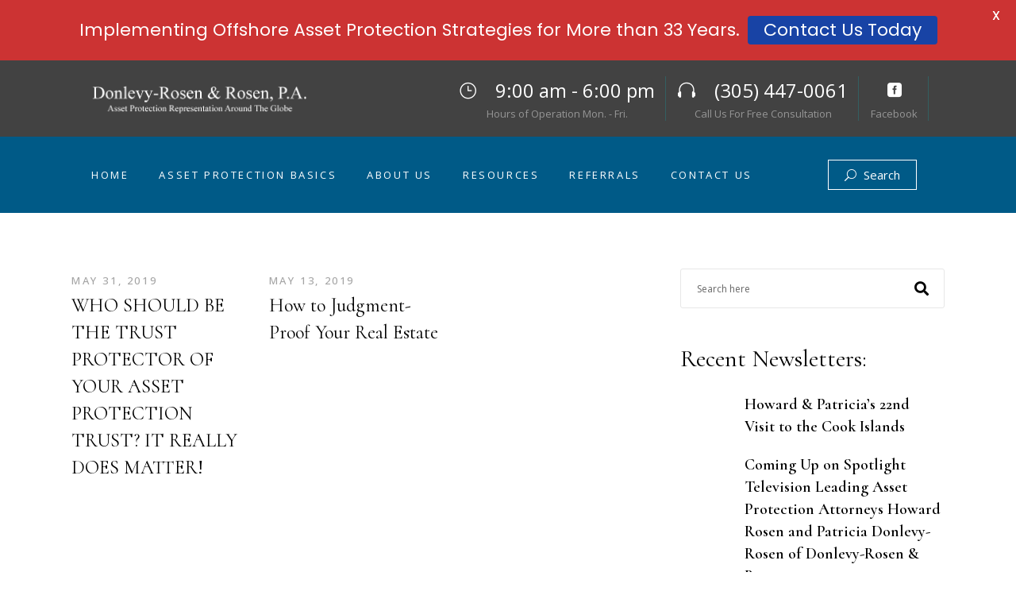

--- FILE ---
content_type: text/html; charset=UTF-8
request_url: https://protectyou.com/2019/05/
body_size: 18047
content:
<!DOCTYPE html>
<html lang="en">
<head>
	
		<meta charset="UTF-8"/>
		<link rel="profile" href="https://gmpg.org/xfn/11"/>
		
				<meta name="viewport" content="width=device-width,initial-scale=1,user-scalable=yes">
		            <script async src='https://www.clickcease.com/monitor/stat.js'>
            </script>
        <meta name='robots' content='noindex, follow' />
	<style>img:is([sizes="auto" i], [sizes^="auto," i]) { contain-intrinsic-size: 3000px 1500px }</style>
	
	<!-- This site is optimized with the Yoast SEO plugin v25.3.1 - https://yoast.com/wordpress/plugins/seo/ -->
	<title>May 2019</title>
	<meta name="description" content="Read more content written on Protect You published on May 2019" />
	<meta property="og:locale" content="en_US" />
	<meta property="og:type" content="website" />
	<meta property="og:title" content="May 2019" />
	<meta property="og:description" content="Read more content written on Protect You published on May 2019" />
	<meta property="og:url" content="https://protectyou.com/2019/05/" />
	<meta property="og:site_name" content="Protect You" />
	<meta name="twitter:card" content="summary_large_image" />
	<meta name="twitter:site" content="@ProtectYouLaw" />
	<script type="application/ld+json" class="yoast-schema-graph">{"@context":"https://schema.org","@graph":[{"@type":"CollectionPage","@id":"https://protectyou.com/2019/05/","url":"https://protectyou.com/2019/05/","name":"May 2019","isPartOf":{"@id":"https://protectyou.com/#website"},"description":"Read more content written on Protect You published on May 2019","inLanguage":"en"},{"@type":"WebSite","@id":"https://protectyou.com/#website","url":"https://protectyou.com/","name":"Protect You","description":"Offshore Asset Protection Attorneys","potentialAction":[{"@type":"SearchAction","target":{"@type":"EntryPoint","urlTemplate":"https://protectyou.com/?s={search_term_string}"},"query-input":{"@type":"PropertyValueSpecification","valueRequired":true,"valueName":"search_term_string"}}],"inLanguage":"en"}]}</script>
	<!-- / Yoast SEO plugin. -->


<link rel='dns-prefetch' href='//www.googletagmanager.com' />
<link rel='dns-prefetch' href='//fonts.googleapis.com' />
<link rel="alternate" type="application/rss+xml" title="Protect You &raquo; Feed" href="https://protectyou.com/feed/" />
<link rel="alternate" type="application/rss+xml" title="Protect You &raquo; Comments Feed" href="https://protectyou.com/comments/feed/" />
<script type="text/javascript">
/* <![CDATA[ */
window._wpemojiSettings = {"baseUrl":"https:\/\/s.w.org\/images\/core\/emoji\/16.0.1\/72x72\/","ext":".png","svgUrl":"https:\/\/s.w.org\/images\/core\/emoji\/16.0.1\/svg\/","svgExt":".svg","source":{"concatemoji":"https:\/\/protectyou.com\/wp-includes\/js\/wp-emoji-release.min.js?ver=6.8.3"}};
/*! This file is auto-generated */
!function(s,n){var o,i,e;function c(e){try{var t={supportTests:e,timestamp:(new Date).valueOf()};sessionStorage.setItem(o,JSON.stringify(t))}catch(e){}}function p(e,t,n){e.clearRect(0,0,e.canvas.width,e.canvas.height),e.fillText(t,0,0);var t=new Uint32Array(e.getImageData(0,0,e.canvas.width,e.canvas.height).data),a=(e.clearRect(0,0,e.canvas.width,e.canvas.height),e.fillText(n,0,0),new Uint32Array(e.getImageData(0,0,e.canvas.width,e.canvas.height).data));return t.every(function(e,t){return e===a[t]})}function u(e,t){e.clearRect(0,0,e.canvas.width,e.canvas.height),e.fillText(t,0,0);for(var n=e.getImageData(16,16,1,1),a=0;a<n.data.length;a++)if(0!==n.data[a])return!1;return!0}function f(e,t,n,a){switch(t){case"flag":return n(e,"\ud83c\udff3\ufe0f\u200d\u26a7\ufe0f","\ud83c\udff3\ufe0f\u200b\u26a7\ufe0f")?!1:!n(e,"\ud83c\udde8\ud83c\uddf6","\ud83c\udde8\u200b\ud83c\uddf6")&&!n(e,"\ud83c\udff4\udb40\udc67\udb40\udc62\udb40\udc65\udb40\udc6e\udb40\udc67\udb40\udc7f","\ud83c\udff4\u200b\udb40\udc67\u200b\udb40\udc62\u200b\udb40\udc65\u200b\udb40\udc6e\u200b\udb40\udc67\u200b\udb40\udc7f");case"emoji":return!a(e,"\ud83e\udedf")}return!1}function g(e,t,n,a){var r="undefined"!=typeof WorkerGlobalScope&&self instanceof WorkerGlobalScope?new OffscreenCanvas(300,150):s.createElement("canvas"),o=r.getContext("2d",{willReadFrequently:!0}),i=(o.textBaseline="top",o.font="600 32px Arial",{});return e.forEach(function(e){i[e]=t(o,e,n,a)}),i}function t(e){var t=s.createElement("script");t.src=e,t.defer=!0,s.head.appendChild(t)}"undefined"!=typeof Promise&&(o="wpEmojiSettingsSupports",i=["flag","emoji"],n.supports={everything:!0,everythingExceptFlag:!0},e=new Promise(function(e){s.addEventListener("DOMContentLoaded",e,{once:!0})}),new Promise(function(t){var n=function(){try{var e=JSON.parse(sessionStorage.getItem(o));if("object"==typeof e&&"number"==typeof e.timestamp&&(new Date).valueOf()<e.timestamp+604800&&"object"==typeof e.supportTests)return e.supportTests}catch(e){}return null}();if(!n){if("undefined"!=typeof Worker&&"undefined"!=typeof OffscreenCanvas&&"undefined"!=typeof URL&&URL.createObjectURL&&"undefined"!=typeof Blob)try{var e="postMessage("+g.toString()+"("+[JSON.stringify(i),f.toString(),p.toString(),u.toString()].join(",")+"));",a=new Blob([e],{type:"text/javascript"}),r=new Worker(URL.createObjectURL(a),{name:"wpTestEmojiSupports"});return void(r.onmessage=function(e){c(n=e.data),r.terminate(),t(n)})}catch(e){}c(n=g(i,f,p,u))}t(n)}).then(function(e){for(var t in e)n.supports[t]=e[t],n.supports.everything=n.supports.everything&&n.supports[t],"flag"!==t&&(n.supports.everythingExceptFlag=n.supports.everythingExceptFlag&&n.supports[t]);n.supports.everythingExceptFlag=n.supports.everythingExceptFlag&&!n.supports.flag,n.DOMReady=!1,n.readyCallback=function(){n.DOMReady=!0}}).then(function(){return e}).then(function(){var e;n.supports.everything||(n.readyCallback(),(e=n.source||{}).concatemoji?t(e.concatemoji):e.wpemoji&&e.twemoji&&(t(e.twemoji),t(e.wpemoji)))}))}((window,document),window._wpemojiSettings);
/* ]]> */
</script>
<style id='wp-emoji-styles-inline-css' type='text/css'>

	img.wp-smiley, img.emoji {
		display: inline !important;
		border: none !important;
		box-shadow: none !important;
		height: 1em !important;
		width: 1em !important;
		margin: 0 0.07em !important;
		vertical-align: -0.1em !important;
		background: none !important;
		padding: 0 !important;
	}
</style>
<link rel='stylesheet' id='wp-block-library-css' href='https://protectyou.com/wp-includes/css/dist/block-library/style.min.css?ver=6.8.3' type='text/css' media='all' />
<style id='classic-theme-styles-inline-css' type='text/css'>
/*! This file is auto-generated */
.wp-block-button__link{color:#fff;background-color:#32373c;border-radius:9999px;box-shadow:none;text-decoration:none;padding:calc(.667em + 2px) calc(1.333em + 2px);font-size:1.125em}.wp-block-file__button{background:#32373c;color:#fff;text-decoration:none}
</style>
<style id='global-styles-inline-css' type='text/css'>
:root{--wp--preset--aspect-ratio--square: 1;--wp--preset--aspect-ratio--4-3: 4/3;--wp--preset--aspect-ratio--3-4: 3/4;--wp--preset--aspect-ratio--3-2: 3/2;--wp--preset--aspect-ratio--2-3: 2/3;--wp--preset--aspect-ratio--16-9: 16/9;--wp--preset--aspect-ratio--9-16: 9/16;--wp--preset--color--black: #000000;--wp--preset--color--cyan-bluish-gray: #abb8c3;--wp--preset--color--white: #ffffff;--wp--preset--color--pale-pink: #f78da7;--wp--preset--color--vivid-red: #cf2e2e;--wp--preset--color--luminous-vivid-orange: #ff6900;--wp--preset--color--luminous-vivid-amber: #fcb900;--wp--preset--color--light-green-cyan: #7bdcb5;--wp--preset--color--vivid-green-cyan: #00d084;--wp--preset--color--pale-cyan-blue: #8ed1fc;--wp--preset--color--vivid-cyan-blue: #0693e3;--wp--preset--color--vivid-purple: #9b51e0;--wp--preset--gradient--vivid-cyan-blue-to-vivid-purple: linear-gradient(135deg,rgba(6,147,227,1) 0%,rgb(155,81,224) 100%);--wp--preset--gradient--light-green-cyan-to-vivid-green-cyan: linear-gradient(135deg,rgb(122,220,180) 0%,rgb(0,208,130) 100%);--wp--preset--gradient--luminous-vivid-amber-to-luminous-vivid-orange: linear-gradient(135deg,rgba(252,185,0,1) 0%,rgba(255,105,0,1) 100%);--wp--preset--gradient--luminous-vivid-orange-to-vivid-red: linear-gradient(135deg,rgba(255,105,0,1) 0%,rgb(207,46,46) 100%);--wp--preset--gradient--very-light-gray-to-cyan-bluish-gray: linear-gradient(135deg,rgb(238,238,238) 0%,rgb(169,184,195) 100%);--wp--preset--gradient--cool-to-warm-spectrum: linear-gradient(135deg,rgb(74,234,220) 0%,rgb(151,120,209) 20%,rgb(207,42,186) 40%,rgb(238,44,130) 60%,rgb(251,105,98) 80%,rgb(254,248,76) 100%);--wp--preset--gradient--blush-light-purple: linear-gradient(135deg,rgb(255,206,236) 0%,rgb(152,150,240) 100%);--wp--preset--gradient--blush-bordeaux: linear-gradient(135deg,rgb(254,205,165) 0%,rgb(254,45,45) 50%,rgb(107,0,62) 100%);--wp--preset--gradient--luminous-dusk: linear-gradient(135deg,rgb(255,203,112) 0%,rgb(199,81,192) 50%,rgb(65,88,208) 100%);--wp--preset--gradient--pale-ocean: linear-gradient(135deg,rgb(255,245,203) 0%,rgb(182,227,212) 50%,rgb(51,167,181) 100%);--wp--preset--gradient--electric-grass: linear-gradient(135deg,rgb(202,248,128) 0%,rgb(113,206,126) 100%);--wp--preset--gradient--midnight: linear-gradient(135deg,rgb(2,3,129) 0%,rgb(40,116,252) 100%);--wp--preset--font-size--small: 13px;--wp--preset--font-size--medium: 20px;--wp--preset--font-size--large: 36px;--wp--preset--font-size--x-large: 42px;--wp--preset--spacing--20: 0.44rem;--wp--preset--spacing--30: 0.67rem;--wp--preset--spacing--40: 1rem;--wp--preset--spacing--50: 1.5rem;--wp--preset--spacing--60: 2.25rem;--wp--preset--spacing--70: 3.38rem;--wp--preset--spacing--80: 5.06rem;--wp--preset--shadow--natural: 6px 6px 9px rgba(0, 0, 0, 0.2);--wp--preset--shadow--deep: 12px 12px 50px rgba(0, 0, 0, 0.4);--wp--preset--shadow--sharp: 6px 6px 0px rgba(0, 0, 0, 0.2);--wp--preset--shadow--outlined: 6px 6px 0px -3px rgba(255, 255, 255, 1), 6px 6px rgba(0, 0, 0, 1);--wp--preset--shadow--crisp: 6px 6px 0px rgba(0, 0, 0, 1);}:where(.is-layout-flex){gap: 0.5em;}:where(.is-layout-grid){gap: 0.5em;}body .is-layout-flex{display: flex;}.is-layout-flex{flex-wrap: wrap;align-items: center;}.is-layout-flex > :is(*, div){margin: 0;}body .is-layout-grid{display: grid;}.is-layout-grid > :is(*, div){margin: 0;}:where(.wp-block-columns.is-layout-flex){gap: 2em;}:where(.wp-block-columns.is-layout-grid){gap: 2em;}:where(.wp-block-post-template.is-layout-flex){gap: 1.25em;}:where(.wp-block-post-template.is-layout-grid){gap: 1.25em;}.has-black-color{color: var(--wp--preset--color--black) !important;}.has-cyan-bluish-gray-color{color: var(--wp--preset--color--cyan-bluish-gray) !important;}.has-white-color{color: var(--wp--preset--color--white) !important;}.has-pale-pink-color{color: var(--wp--preset--color--pale-pink) !important;}.has-vivid-red-color{color: var(--wp--preset--color--vivid-red) !important;}.has-luminous-vivid-orange-color{color: var(--wp--preset--color--luminous-vivid-orange) !important;}.has-luminous-vivid-amber-color{color: var(--wp--preset--color--luminous-vivid-amber) !important;}.has-light-green-cyan-color{color: var(--wp--preset--color--light-green-cyan) !important;}.has-vivid-green-cyan-color{color: var(--wp--preset--color--vivid-green-cyan) !important;}.has-pale-cyan-blue-color{color: var(--wp--preset--color--pale-cyan-blue) !important;}.has-vivid-cyan-blue-color{color: var(--wp--preset--color--vivid-cyan-blue) !important;}.has-vivid-purple-color{color: var(--wp--preset--color--vivid-purple) !important;}.has-black-background-color{background-color: var(--wp--preset--color--black) !important;}.has-cyan-bluish-gray-background-color{background-color: var(--wp--preset--color--cyan-bluish-gray) !important;}.has-white-background-color{background-color: var(--wp--preset--color--white) !important;}.has-pale-pink-background-color{background-color: var(--wp--preset--color--pale-pink) !important;}.has-vivid-red-background-color{background-color: var(--wp--preset--color--vivid-red) !important;}.has-luminous-vivid-orange-background-color{background-color: var(--wp--preset--color--luminous-vivid-orange) !important;}.has-luminous-vivid-amber-background-color{background-color: var(--wp--preset--color--luminous-vivid-amber) !important;}.has-light-green-cyan-background-color{background-color: var(--wp--preset--color--light-green-cyan) !important;}.has-vivid-green-cyan-background-color{background-color: var(--wp--preset--color--vivid-green-cyan) !important;}.has-pale-cyan-blue-background-color{background-color: var(--wp--preset--color--pale-cyan-blue) !important;}.has-vivid-cyan-blue-background-color{background-color: var(--wp--preset--color--vivid-cyan-blue) !important;}.has-vivid-purple-background-color{background-color: var(--wp--preset--color--vivid-purple) !important;}.has-black-border-color{border-color: var(--wp--preset--color--black) !important;}.has-cyan-bluish-gray-border-color{border-color: var(--wp--preset--color--cyan-bluish-gray) !important;}.has-white-border-color{border-color: var(--wp--preset--color--white) !important;}.has-pale-pink-border-color{border-color: var(--wp--preset--color--pale-pink) !important;}.has-vivid-red-border-color{border-color: var(--wp--preset--color--vivid-red) !important;}.has-luminous-vivid-orange-border-color{border-color: var(--wp--preset--color--luminous-vivid-orange) !important;}.has-luminous-vivid-amber-border-color{border-color: var(--wp--preset--color--luminous-vivid-amber) !important;}.has-light-green-cyan-border-color{border-color: var(--wp--preset--color--light-green-cyan) !important;}.has-vivid-green-cyan-border-color{border-color: var(--wp--preset--color--vivid-green-cyan) !important;}.has-pale-cyan-blue-border-color{border-color: var(--wp--preset--color--pale-cyan-blue) !important;}.has-vivid-cyan-blue-border-color{border-color: var(--wp--preset--color--vivid-cyan-blue) !important;}.has-vivid-purple-border-color{border-color: var(--wp--preset--color--vivid-purple) !important;}.has-vivid-cyan-blue-to-vivid-purple-gradient-background{background: var(--wp--preset--gradient--vivid-cyan-blue-to-vivid-purple) !important;}.has-light-green-cyan-to-vivid-green-cyan-gradient-background{background: var(--wp--preset--gradient--light-green-cyan-to-vivid-green-cyan) !important;}.has-luminous-vivid-amber-to-luminous-vivid-orange-gradient-background{background: var(--wp--preset--gradient--luminous-vivid-amber-to-luminous-vivid-orange) !important;}.has-luminous-vivid-orange-to-vivid-red-gradient-background{background: var(--wp--preset--gradient--luminous-vivid-orange-to-vivid-red) !important;}.has-very-light-gray-to-cyan-bluish-gray-gradient-background{background: var(--wp--preset--gradient--very-light-gray-to-cyan-bluish-gray) !important;}.has-cool-to-warm-spectrum-gradient-background{background: var(--wp--preset--gradient--cool-to-warm-spectrum) !important;}.has-blush-light-purple-gradient-background{background: var(--wp--preset--gradient--blush-light-purple) !important;}.has-blush-bordeaux-gradient-background{background: var(--wp--preset--gradient--blush-bordeaux) !important;}.has-luminous-dusk-gradient-background{background: var(--wp--preset--gradient--luminous-dusk) !important;}.has-pale-ocean-gradient-background{background: var(--wp--preset--gradient--pale-ocean) !important;}.has-electric-grass-gradient-background{background: var(--wp--preset--gradient--electric-grass) !important;}.has-midnight-gradient-background{background: var(--wp--preset--gradient--midnight) !important;}.has-small-font-size{font-size: var(--wp--preset--font-size--small) !important;}.has-medium-font-size{font-size: var(--wp--preset--font-size--medium) !important;}.has-large-font-size{font-size: var(--wp--preset--font-size--large) !important;}.has-x-large-font-size{font-size: var(--wp--preset--font-size--x-large) !important;}
:where(.wp-block-post-template.is-layout-flex){gap: 1.25em;}:where(.wp-block-post-template.is-layout-grid){gap: 1.25em;}
:where(.wp-block-columns.is-layout-flex){gap: 2em;}:where(.wp-block-columns.is-layout-grid){gap: 2em;}
:root :where(.wp-block-pullquote){font-size: 1.5em;line-height: 1.6;}
</style>
<link rel='stylesheet' id='contact-form-7-css' href='https://protectyou.com/wp-content/plugins/contact-form-7/includes/css/styles.css?ver=6.0.6' type='text/css' media='all' />
<link rel='stylesheet' id='google-fonts-css' href='https://fonts.googleapis.com/css?family=Lato%3A400%2C500%2C600%2C700%7CPoppins%3A400%2C500%2C600%2C700&#038;ver=2.8.2' type='text/css' media='all' />
<link rel='stylesheet' id='rs-plugin-settings-css' href='https://protectyou.com/wp-content/plugins/revslider/public/assets/css/rs6.css?ver=6.2.23' type='text/css' media='all' />
<style id='rs-plugin-settings-inline-css' type='text/css'>
#rs-demo-id {}
</style>
<link rel='stylesheet' id='justicia-mikado-default-style-css' href='https://protectyou.com/wp-content/themes/justicia/style.css?ver=6.8.3' type='text/css' media='all' />
<link rel='stylesheet' id='justicia-mikado-modules-css' href='https://protectyou.com/wp-content/themes/justicia/assets/css/modules.min.css?ver=6.8.3' type='text/css' media='all' />
<link rel='stylesheet' id='justicia-mikado-dripicons-css' href='https://protectyou.com/wp-content/themes/justicia/framework/lib/icons-pack/dripicons/dripicons.css?ver=6.8.3' type='text/css' media='all' />
<link rel='stylesheet' id='justicia-mikado-font_elegant-css' href='https://protectyou.com/wp-content/themes/justicia/framework/lib/icons-pack/elegant-icons/style.min.css?ver=6.8.3' type='text/css' media='all' />
<link rel='stylesheet' id='justicia-mikado-font_awesome-css' href='https://protectyou.com/wp-content/themes/justicia/framework/lib/icons-pack/font-awesome/css/fontawesome-all.min.css?ver=6.8.3' type='text/css' media='all' />
<link rel='stylesheet' id='justicia-mikado-ion_icons-css' href='https://protectyou.com/wp-content/themes/justicia/framework/lib/icons-pack/ion-icons/css/ionicons.min.css?ver=6.8.3' type='text/css' media='all' />
<link rel='stylesheet' id='justicia-mikado-linea_icons-css' href='https://protectyou.com/wp-content/themes/justicia/framework/lib/icons-pack/linea-icons/style.css?ver=6.8.3' type='text/css' media='all' />
<link rel='stylesheet' id='justicia-mikado-linear_icons-css' href='https://protectyou.com/wp-content/themes/justicia/framework/lib/icons-pack/linear-icons/style.css?ver=6.8.3' type='text/css' media='all' />
<link rel='stylesheet' id='justicia-mikado-simple_line_icons-css' href='https://protectyou.com/wp-content/themes/justicia/framework/lib/icons-pack/simple-line-icons/simple-line-icons.css?ver=6.8.3' type='text/css' media='all' />
<link rel='stylesheet' id='mediaelement-css' href='https://protectyou.com/wp-includes/js/mediaelement/mediaelementplayer-legacy.min.css?ver=4.2.17' type='text/css' media='all' />
<link rel='stylesheet' id='wp-mediaelement-css' href='https://protectyou.com/wp-includes/js/mediaelement/wp-mediaelement.min.css?ver=6.8.3' type='text/css' media='all' />
<link rel='stylesheet' id='justicia-mikado-style-dynamic-css' href='https://protectyou.com/wp-content/themes/justicia/assets/css/style_dynamic.css?ver=1620243810' type='text/css' media='all' />
<link rel='stylesheet' id='justicia-mikado-modules-responsive-css' href='https://protectyou.com/wp-content/themes/justicia/assets/css/modules-responsive.min.css?ver=6.8.3' type='text/css' media='all' />
<link rel='stylesheet' id='justicia-mikado-style-dynamic-responsive-css' href='https://protectyou.com/wp-content/themes/justicia/assets/css/style_dynamic_responsive.css?ver=1620243810' type='text/css' media='all' />
<link rel='stylesheet' id='justicia-mikado-google-fonts-css' href='https://fonts.googleapis.com/css?family=Cormorant%3A300%2C400%2C500%2C600%2C700%7CCormorant+Garamond%3A300%2C400%2C500%2C600%2C700%7COpen+Sans%3A300%2C400%2C500%2C600%2C700&#038;subset=latin-ext&#038;ver=1.0.0' type='text/css' media='all' />
<script type="text/javascript" src="https://protectyou.com/wp-includes/js/jquery/jquery.min.js?ver=3.7.1" id="jquery-core-js"></script>
<script type="text/javascript" src="https://protectyou.com/wp-includes/js/jquery/jquery-migrate.min.js?ver=3.4.1" id="jquery-migrate-js"></script>
<script type="text/javascript" src="https://protectyou.com/wp-content/plugins/revslider/public/assets/js/rbtools.min.js?ver=6.2.23" id="tp-tools-js"></script>
<script type="text/javascript" src="https://protectyou.com/wp-content/plugins/revslider/public/assets/js/rs6.min.js?ver=6.2.23" id="revmin-js"></script>

<!-- Google tag (gtag.js) snippet added by Site Kit -->

<!-- Google Analytics snippet added by Site Kit -->
<script type="text/javascript" src="https://www.googletagmanager.com/gtag/js?id=G-R6V81SNY8D" id="google_gtagjs-js" async></script>
<script type="text/javascript" id="google_gtagjs-js-after">
/* <![CDATA[ */
window.dataLayer = window.dataLayer || [];function gtag(){dataLayer.push(arguments);}
gtag("set","linker",{"domains":["protectyou.com"]});
gtag("js", new Date());
gtag("set", "developer_id.dZTNiMT", true);
gtag("config", "G-R6V81SNY8D");
/* ]]> */
</script>

<!-- End Google tag (gtag.js) snippet added by Site Kit -->
<script></script><link rel="https://api.w.org/" href="https://protectyou.com/wp-json/" /><link rel="EditURI" type="application/rsd+xml" title="RSD" href="https://protectyou.com/xmlrpc.php?rsd" />
<meta name="generator" content="WordPress 6.8.3" />
<meta name="generator" content="Site Kit by Google 1.155.0" /><!-- Hotjar Tracking Code for https://protectyou.com/ -->
<script>
    (function(h,o,t,j,a,r){
        h.hj=h.hj||function(){(h.hj.q=h.hj.q||[]).push(arguments)};
        h._hjSettings={hjid:1485043,hjsv:6};
        a=o.getElementsByTagName('head')[0];
        r=o.createElement('script');r.async=1;
        r.src=t+h._hjSettings.hjid+j+h._hjSettings.hjsv;
        a.appendChild(r);
    })(window,document,'https://static.hotjar.com/c/hotjar-','.js?sv=');
</script>

<!-- Global site tag (gtag.js) - Google Ads -->
<script async src="https://www.googletagmanager.com/gtag/js?id=AW-1071388276"></script>
<script>
  window.dataLayer = window.dataLayer || [];
  function gtag(){dataLayer.push(arguments);}
  gtag('js', new Date());

  gtag('config', 'AW-1071388276');
</script>

<!-- Google Tag Manager -->
<script>(function(w,d,s,l,i){w[l]=w[l]||[];w[l].push({'gtm.start':
new Date().getTime(),event:'gtm.js'});var f=d.getElementsByTagName(s)[0],
j=d.createElement(s),dl=l!='dataLayer'?'&l='+l:'';j.async=true;j.src=
'https://www.googletagmanager.com/gtm.js?id='+i+dl;f.parentNode.insertBefore(j,f);
})(window,document,'script','dataLayer','GTM-TDH25ML');</script>
<!-- End Google Tag Manager --><style id="mystickymenu" type="text/css">#mysticky-nav { width:100%; position: static; height: auto !important; }#mysticky-nav.wrapfixed { position:fixed; left: 0px; margin-top:0px;  z-index: 99990; -webkit-transition: 0.3s; -moz-transition: 0.3s; -o-transition: 0.3s; transition: 0.3s; -ms-filter:"progid:DXImageTransform.Microsoft.Alpha(Opacity=90)"; filter: alpha(opacity=90); opacity:0.9; background-color: #f7f5e7;}#mysticky-nav.wrapfixed .myfixed{ background-color: #f7f5e7; position: relative;top: auto;left: auto;right: auto;}#mysticky-nav .myfixed { margin:0 auto; float:none; border:0px; background:none; max-width:100%; }</style>			<style type="text/css">
																															</style>
			<meta name="generator" content="Powered by WPBakery Page Builder - drag and drop page builder for WordPress."/>
<meta name="generator" content="Powered by Slider Revolution 6.2.23 - responsive, Mobile-Friendly Slider Plugin for WordPress with comfortable drag and drop interface." />
<link rel="icon" href="https://protectyou.com/wp-content/uploads/2022/04/cropped-DRR-Logo-1-32x32.png" sizes="32x32" />
<link rel="icon" href="https://protectyou.com/wp-content/uploads/2022/04/cropped-DRR-Logo-1-192x192.png" sizes="192x192" />
<link rel="apple-touch-icon" href="https://protectyou.com/wp-content/uploads/2022/04/cropped-DRR-Logo-1-180x180.png" />
<meta name="msapplication-TileImage" content="https://protectyou.com/wp-content/uploads/2022/04/cropped-DRR-Logo-1-270x270.png" />

	<style id="mysticky-welcomebar-inline-css">
	.mysticky-welcomebar-fixed , .mysticky-welcomebar-fixed * {
		-webkit-box-sizing: border-box;
		-moz-box-sizing: border-box;
		box-sizing: border-box;
	}
	.mysticky-welcomebar-fixed {
		background-color: #cc3333;
		font-family: Poppins;
		position: fixed;
		left: 0;
		right: 0;
		z-index: 9999999;
		opacity: 0;
	}
	.mysticky-welcomebar-fixed-wrap {
		min-height: 60px;
		padding: 20px 50px;
		display: flex;
		align-items: center;
		justify-content: center;
		width: 100%;
		height: 100%;
	}
	.mysticky-welcomebar-fixed-wrap .mysticky-welcomebar-content {
		flex: 1;
		text-align:center;
	}
	.mysticky-welcomebar-animation {
		-webkit-transition: all 1s ease 0s;
		-moz-transition: all 1s ease 0s;
		transition: all 1s ease 0s;
	}
	.mysticky-welcomebar-position-top {
		top:0;
	}
	.mysticky-welcomebar-position-bottom {
		bottom:0;
	}
	.mysticky-welcomebar-position-top.mysticky-welcomebar-entry-effect-slide-in {
		top: -60px;
	}
	.mysticky-welcomebar-position-bottom.mysticky-welcomebar-entry-effect-slide-in {
		bottom: -60px;
	}
	.mysticky-welcomebar-entry-effect-fade {
		opacity: 0;
	}
	.mysticky-welcomebar-entry-effect-none {
		display: none;
	}
	.mysticky-welcomebar-fixed .mysticky-welcomebar-content p a{
		text-decoration: underline;
		text-decoration-thickness: 1px;
		text-underline-offset: 0.25ch;
	}
	.mysticky-welcomebar-fixed .mysticky-welcomebar-content p a,
	.mysticky-welcomebar-fixed .mysticky-welcomebar-content p {
		color: #ffffff;
		font-size: 22px;
		margin: 0;
		padding: 0;
		line-height: 1.2;
		font-weight: 400;
		font-family:Poppins	}
	.mysticky-welcomebar-fixed .mysticky-welcomebar-btn {
		/*padding-left: 30px;*/
		display: none;
		line-height: 1;
		margin-left: 10px;
	}
	.mysticky-welcomebar-fixed.mysticky-welcomebar-btn-desktop .mysticky-welcomebar-btn {
		display: block;
		position: relative;
	}
	.mysticky-welcomebar-fixed .mysticky-welcomebar-btn a {
		background-color: #1843a5;
		font-family: inherit;
		color: #ffffff;
		border-radius: 4px;
		text-decoration: none;
		display: inline-block;
		vertical-align: top;
		line-height: 1.2;
		font-size: 22px;
		font-weight: 400;
		padding: 5px 20px;
		white-space: nowrap;
	}

	  
	.mysticky-welcomebar-fixed .mysticky-welcomebar-btn a:hover {
		/*opacity: 0.7;*/
		 color: #000000; 				
		-moz-box-shadow: 1px 2px 4px rgba(0, 0, 0,0.5);
		-webkit-box-shadow: 1px 2px 4px rgba(0, 0, 0, 0.5);
		box-shadow: 1px 2px 4px rgba(0, 0, 0, 0.5);
	}
			  
	.mysticky-welcomebar-btn a:after {
		background: #ffffff;
		z-index: -1;
		border-radius: 4px;
	}
	.mysticky-welcomebar-btn a:before,
	.mysticky-welcomebar-btn a:after {
		background: #ffffff;
		z-index: -1;
	}
		.mysticky-welcomebar-fixed .mysticky-welcomebar-close {
		display: none;
		vertical-align: top;
		width: 30px;
		height: 30px;
		text-align: center;
		line-height: 30px;
		border-radius: 5px;
		color: #000;
		position: absolute;
		top: 5px;
		right: 10px;
		outline: none;		
		text-decoration: none;
		text-shadow: 0 0 0px #fff;
		-webkit-transition: all 0.5s ease 0s;
		-moz-transition: all 0.5s ease 0s;
		transition: all 0.5s ease 0s;
		-webkit-transform-origin: 50% 50%;
		-moz-transform-origin: 50% 50%;
		transform-origin: 50% 50%;
	}
	.mysticky-welcomebar-fixed .mysticky-welcomebar-close:hover {
		opacity: 1;
		-webkit-transform: rotate(180deg);
		-moz-transform: rotate(180deg);
		transform: rotate(180deg);
	}
	.mysticky-welcomebar-fixed .mysticky-welcomebar-close span.dashicons {
		font-size: 27px;
	}
	.mysticky-welcomebar-fixed.mysticky-welcomebar-showx-desktop .mysticky-welcomebar-close {
		display: inline-block;
		cursor: pointer;
	}	
	/* Animated Buttons */
		.mysticky-welcomebar-btn a {
			-webkit-animation-duration: 1s;
			animation-duration: 1s;
		}
		@-webkit-keyframes flash {
			from,
			50%,
			to {
				opacity: 1;
			}

			25%,
			75% {
				opacity: 0;
			}
		}
		@keyframes flash {
			from,
			50%,
			to {
				opacity: 1;
			}

			25%,
			75% {
				opacity: 0;
			}
		}
		.mysticky-welcomebar-attention-flash.animation-start .mysticky-welcomebar-btn a {
			-webkit-animation-name: flash;
			animation-name: flash;
		}
		
		@keyframes shake {
			from,
			to {
				-webkit-transform: translate3d(0, 0, 0);
				transform: translate3d(0, 0, 0);
			}

			10%,
			30%,
			50%,
			70%,
			90% {
				-webkit-transform: translate3d(-10px, 0, 0);
				transform: translate3d(-10px, 0, 0);
			}

			20%,
			40%,
			60%,
			80% {
				-webkit-transform: translate3d(10px, 0, 0);
				transform: translate3d(10px, 0, 0);
			}
		}

		.mysticky-welcomebar-attention-shake.animation-start .mysticky-welcomebar-btn a {
			-webkit-animation-name: shake;
			animation-name: shake;
		}
		
		@-webkit-keyframes swing {
			20% {
				-webkit-transform: rotate3d(0, 0, 1, 15deg);
				transform: rotate3d(0, 0, 1, 15deg);
			}

			40% {
				-webkit-transform: rotate3d(0, 0, 1, -10deg);
				transform: rotate3d(0, 0, 1, -10deg);
			}

			60% {
				-webkit-transform: rotate3d(0, 0, 1, 5deg);
				transform: rotate3d(0, 0, 1, 5deg);
			}

			80% {
				-webkit-transform: rotate3d(0, 0, 1, -5deg);
				transform: rotate3d(0, 0, 1, -5deg);
			}
	
			to {
				-webkit-transform: rotate3d(0, 0, 1, 0deg);
				transform: rotate3d(0, 0, 1, 0deg);
			}
		}

		@keyframes swing {
			20% {
				-webkit-transform: rotate3d(0, 0, 1, 15deg);
				transform: rotate3d(0, 0, 1, 15deg);
			}

			40% {
				-webkit-transform: rotate3d(0, 0, 1, -10deg);
				transform: rotate3d(0, 0, 1, -10deg);
			}

			60% {
				-webkit-transform: rotate3d(0, 0, 1, 5deg);
				transform: rotate3d(0, 0, 1, 5deg);
			}

			80% {
				-webkit-transform: rotate3d(0, 0, 1, -5deg);
				transform: rotate3d(0, 0, 1, -5deg);
			}

			to {
				-webkit-transform: rotate3d(0, 0, 1, 0deg);
				transform: rotate3d(0, 0, 1, 0deg);
			}
		}

		.mysticky-welcomebar-attention-swing.animation-start .mysticky-welcomebar-btn a {
			-webkit-transform-origin: top center;
			transform-origin: top center;
			-webkit-animation-name: swing;
			animation-name: swing;
		}
		
		@-webkit-keyframes tada {
			from {
				-webkit-transform: scale3d(1, 1, 1);
				transform: scale3d(1, 1, 1);
			}

			10%,
			20% {
				-webkit-transform: scale3d(0.9, 0.9, 0.9) rotate3d(0, 0, 1, -3deg);
				transform: scale3d(0.9, 0.9, 0.9) rotate3d(0, 0, 1, -3deg);
			}

			30%,
			50%,
			70%,
			90% {
				-webkit-transform: scale3d(1.1, 1.1, 1.1) rotate3d(0, 0, 1, 3deg);
				transform: scale3d(1.1, 1.1, 1.1) rotate3d(0, 0, 1, 3deg);
			}

			40%,
			60%,
			80% {
				-webkit-transform: scale3d(1.1, 1.1, 1.1) rotate3d(0, 0, 1, -3deg);
				transform: scale3d(1.1, 1.1, 1.1) rotate3d(0, 0, 1, -3deg);
			}

			to {
				-webkit-transform: scale3d(1, 1, 1);
				transform: scale3d(1, 1, 1);
			}
		}

		@keyframes tada {
			from {
				-webkit-transform: scale3d(1, 1, 1);
				transform: scale3d(1, 1, 1);
			}

			10%,
			20% {
				-webkit-transform: scale3d(0.9, 0.9, 0.9) rotate3d(0, 0, 1, -3deg);
				transform: scale3d(0.9, 0.9, 0.9) rotate3d(0, 0, 1, -3deg);
			}

			30%,
			50%,
			70%,
			90% {
				-webkit-transform: scale3d(1.1, 1.1, 1.1) rotate3d(0, 0, 1, 3deg);
				transform: scale3d(1.1, 1.1, 1.1) rotate3d(0, 0, 1, 3deg);
			}

			40%,
			60%,
			80% {
				-webkit-transform: scale3d(1.1, 1.1, 1.1) rotate3d(0, 0, 1, -3deg);
				transform: scale3d(1.1, 1.1, 1.1) rotate3d(0, 0, 1, -3deg);
			}

			to {
				-webkit-transform: scale3d(1, 1, 1);
				transform: scale3d(1, 1, 1);
			}
		}

		.mysticky-welcomebar-attention-tada.animation-start .mysticky-welcomebar-btn a {
			-webkit-animation-name: tada;
			animation-name: tada;
		}
		
		@-webkit-keyframes heartBeat {
			0% {
				-webkit-transform: scale(1);
				transform: scale(1);
			}

			14% {
				-webkit-transform: scale(1.3);
				transform: scale(1.3);
			}

			28% {
				-webkit-transform: scale(1);
				transform: scale(1);
			}

			42% {
				-webkit-transform: scale(1.3);
				transform: scale(1.3);
			}

			70% {
				-webkit-transform: scale(1);
				transform: scale(1);
			}
		}

		@keyframes heartBeat {
			0% {
				-webkit-transform: scale(1);
				transform: scale(1);
			}

			14% {
				-webkit-transform: scale(1.3);
				transform: scale(1.3);
			}

			28% {
				-webkit-transform: scale(1);
				transform: scale(1);
			}

			42% {
				-webkit-transform: scale(1.3);
				transform: scale(1.3);
			}

			70% {
				-webkit-transform: scale(1);
				transform: scale(1);
			}
		}

		.mysticky-welcomebar-attention-heartbeat.animation-start .mysticky-welcomebar-btn a {
		  -webkit-animation-name: heartBeat;
		  animation-name: heartBeat;
		  -webkit-animation-duration: 1.3s;
		  animation-duration: 1.3s;
		  -webkit-animation-timing-function: ease-in-out;
		  animation-timing-function: ease-in-out;
		}
		
		@-webkit-keyframes wobble {
			from {
				-webkit-transform: translate3d(0, 0, 0);
				transform: translate3d(0, 0, 0);
			}

			15% {
				-webkit-transform: translate3d(-25%, 0, 0) rotate3d(0, 0, 1, -5deg);
				transform: translate3d(-25%, 0, 0) rotate3d(0, 0, 1, -5deg);
			}

			30% {
				-webkit-transform: translate3d(20%, 0, 0) rotate3d(0, 0, 1, 3deg);
				transform: translate3d(20%, 0, 0) rotate3d(0, 0, 1, 3deg);
			}

			45% {
				-webkit-transform: translate3d(-15%, 0, 0) rotate3d(0, 0, 1, -3deg);
				transform: translate3d(-15%, 0, 0) rotate3d(0, 0, 1, -3deg);
			}

			60% {
				-webkit-transform: translate3d(10%, 0, 0) rotate3d(0, 0, 1, 2deg);
				transform: translate3d(10%, 0, 0) rotate3d(0, 0, 1, 2deg);
			}

			75% {
				-webkit-transform: translate3d(-5%, 0, 0) rotate3d(0, 0, 1, -1deg);
				transform: translate3d(-5%, 0, 0) rotate3d(0, 0, 1, -1deg);
			}

			to {
				-webkit-transform: translate3d(0, 0, 0);
				transform: translate3d(0, 0, 0);
			}
		}

		@keyframes wobble {
			from {
				-webkit-transform: translate3d(0, 0, 0);
				transform: translate3d(0, 0, 0);
			}

			15% {
				-webkit-transform: translate3d(-25%, 0, 0) rotate3d(0, 0, 1, -5deg);
				transform: translate3d(-25%, 0, 0) rotate3d(0, 0, 1, -5deg);
			}

			30% {
				-webkit-transform: translate3d(20%, 0, 0) rotate3d(0, 0, 1, 3deg);
				transform: translate3d(20%, 0, 0) rotate3d(0, 0, 1, 3deg);
			}

			45% {
				-webkit-transform: translate3d(-15%, 0, 0) rotate3d(0, 0, 1, -3deg);
				transform: translate3d(-15%, 0, 0) rotate3d(0, 0, 1, -3deg);
			}

			60% {
				-webkit-transform: translate3d(10%, 0, 0) rotate3d(0, 0, 1, 2deg);
				transform: translate3d(10%, 0, 0) rotate3d(0, 0, 1, 2deg);
			}

			75% {
				-webkit-transform: translate3d(-5%, 0, 0) rotate3d(0, 0, 1, -1deg);
				transform: translate3d(-5%, 0, 0) rotate3d(0, 0, 1, -1deg);
			}

			to {
				-webkit-transform: translate3d(0, 0, 0);
				transform: translate3d(0, 0, 0);
			}
		}
		
		.mysticky-welcomebar-attention-wobble.animation-start .mysticky-welcomebar-btn a {
			-webkit-animation-name: wobble;
			animation-name: wobble;
		}

		/* 210824 */
		@media only screen and (min-width: 481px) {
			.mysticky-welcomebar-fixed-wrap.mysticky-welcomebar-position-left {
				justify-content: flex-start;
			}
			.mysticky-welcomebar-fixed-wrap.mysticky-welcomebar-position-center {
				justify-content: center;
			}
			.mysticky-welcomebar-fixed-wrap.mysticky-welcomebar-position-right  {
				justify-content: flex-end;
			}
			.mysticky-welcomebar-fixed-wrap.mysticky-welcomebar-position-left .mysticky-welcomebar-content,
			.mysticky-welcomebar-fixed-wrap.mysticky-welcomebar-position-center .mysticky-welcomebar-content,
			.mysticky-welcomebar-fixed-wrap.mysticky-welcomebar-position-right .mysticky-welcomebar-content {
				flex: unset;
			}
		}
		
		@media only screen and (min-width: 768px) {
			.mysticky-welcomebar-display-desktop.mysticky-welcomebar-entry-effect-fade.entry-effect {
				opacity: 1;
			}
			.mysticky-welcomebar-display-desktop.mysticky-welcomebar-entry-effect-none.entry-effect {
				display: block;
			}
			.mysticky-welcomebar-display-desktop.mysticky-welcomebar-position-top.mysticky-welcomebar-fixed ,
			.mysticky-welcomebar-display-desktop.mysticky-welcomebar-position-top.mysticky-welcomebar-entry-effect-slide-in.entry-effect.mysticky-welcomebar-fixed {
				top: 0;			
			}
			.mysticky-welcomebar-display-desktop.mysticky-welcomebar-position-bottom.mysticky-welcomebar-fixed ,
			.mysticky-welcomebar-display-desktop.mysticky-welcomebar-position-bottom.mysticky-welcomebar-entry-effect-slide-in.entry-effect.mysticky-welcomebar-fixed {
				bottom: 0;
			}	
		}
		@media only screen and (max-width: 767px) {
			.mysticky-welcomebar-display-mobile.mysticky-welcomebar-entry-effect-fade.entry-effect {
				opacity: 1;
			}
			.mysticky-welcomebar-display-mobile.mysticky-welcomebar-entry-effect-none.entry-effect {
				display: block;
			}
			.mysticky-welcomebar-display-mobile.mysticky-welcomebar-position-top.mysticky-welcomebar-fixed ,
			.mysticky-welcomebar-display-mobile.mysticky-welcomebar-position-top.mysticky-welcomebar-entry-effect-slide-in.entry-effect.mysticky-welcomebar-fixed {
				top: 0;
			}
			.mysticky-welcomebar-display-mobile.mysticky-welcomebar-position-bottom.mysticky-welcomebar-fixed ,
			.mysticky-welcomebar-display-mobile.mysticky-welcomebar-position-bottom.mysticky-welcomebar-entry-effect-slide-in.entry-effect.mysticky-welcomebar-fixed {
				bottom: 0;
			}
			/*.mysticky-welcomebar-fixed.mysticky-welcomebar-showx-desktop .mysticky-welcomebar-close {
				display: none;
			}
			.mysticky-welcomebar-fixed.mysticky-welcomebar-showx-mobile .mysticky-welcomebar-close {
				display: inline-block;
			}*/
			.mysticky-welcomebar-fixed.mysticky-welcomebar-btn-desktop .mysticky-welcomebar-btn {
				display: none;
			}
			.mysticky-welcomebar-fixed.mysticky-welcomebar-btn-mobile .mysticky-welcomebar-btn {
				display: block;
				/*margin-top: 10px;*/
			}
		}
		@media only screen and (max-width: 480px) {

			.mysticky-welcomebar-fixed-wrap {padding: 15px 35px 10px 10px; flex-wrap:wrap;}
			.mysticky-welcomebar-fixed.front-site .mysticky-welcomebar-fixed-wrap {
				padding: 15px 20px 10px 20px;
				flex-direction: column;
			}
			/*.welcombar-contact-lead .mysticky-welcomebar-fixed-wrap {flex-wrap: wrap; justify-content: center;}*/
			
			.mysticky-welcomebar-fixed .mystickymenu-front.mysticky-welcomebar-lead-content {margin: 10px 0 10px 20px !important;}

			.mysticky-welcomebar-fixed .mysticky-welcomebar-btn {
				padding-left: 10px;
			}
			.mysticky-welcomebar-fixed.mysticky-welcomebar-btn-mobile.front-site .mysticky-welcomebar-btn {margin-left: 0; text-align: center;}
		}


		body.mysticky-welcomebar-apper #wpadminbar{
			z-index:99999999;
		}

		.mysticky-welcomebar-fixed .mystickymenu-front.mysticky-welcomebar-lead-content {
			display: flex;
			width: auto;
			margin: 0 0px 0 10px;
		}

		.mystickymenu-front.mysticky-welcomebar-lead-content input[type="text"] {
			font-size: 12px;
			padding: 7px 5px;
			margin-right: 10px;
			min-width: 50%;
			border: 0;
			width:auto;
		}

		.mystickymenu-front.mysticky-welcomebar-lead-content input[type="text"]:focus {
			outline: unset;
			box-shadow: unset;
		}

		.input-error {
			color: #ff0000;
			font-style: normal;
			font-family: inherit;
			font-size: 13px;
			display: block;
			position: absolute;
			bottom: 0px;
		}

		.mysticky-welcomebar-fixed.mysticky-site-front .mysticky-welcomebar-btn.contact-lead-button {
		  margin-left: 0;
		}
		.morphext > .morphext__animated {
		  display: inline-block;
		}
		
		.mysticky-welcomebar-btn a {
			outline: none !important;
			cursor: pointer;
			position: relative;
		}		
		.mysticky-welcomebar-hover-effect-border1 {
			position: relative;
		}
		.mysticky-welcomebar-hover-effect-border1 a { 
			display: block;
			width: 100%;
			height: 100%;
		}
		.mysticky-welcomebar-hover-effect-border1:before,
		.mysticky-welcomebar-hover-effect-border1:after {
			position: absolute;
			content: "";
			height: 0%;
			width: 2px;
			background: #000;
		}
		.mysticky-welcomebar-hover-effect-border1:before {
			right: 0;
			top: 0;
			transition: all 0.1s ease;
			z-index: 1 !important;
		}
		.mysticky-welcomebar-hover-effect-border1:after {
			left: 0;
			bottom: 0;
			transition: all 0.1s 0.2s ease;
		}
		.mysticky-welcomebar-hover-effect-border1:hover:before {
			transition: all 0.1s 0.2s ease;
			height: 100%;
		}
		.mysticky-welcomebar-hover-effect-border1:hover:after {
			transition: all 0.1s ease;
			height: 100%;
		}
		.mysticky-welcomebar-hover-effect-border1 a:before,
		.mysticky-welcomebar-hover-effect-border1 a:after {
			position: absolute;
			content: "";
			background: #000;
		}
		.mysticky-welcomebar-hover-effect-border1 a:before {
			left: 0;
			top: 0;
			width: 0%;
			height: 2px;
			transition: all 0.1s 0.1s ease;
		}
		.mysticky-welcomebar-hover-effect-border1 a:after {
			left: 0;
			bottom: 0;
			width: 100%;
			height: 2px;
		}
		.mysticky-welcomebar-hover-effect-border1 a:hover:before {
			width: 100%;
		}

		.mysticky-welcomebar-hover-effect-border2 a {
			position: relative;
			display: block;
			width: 100%;
			height: 100%;
		}
		.mysticky-welcomebar-hover-effect-border2:before,
		.mysticky-welcomebar-hover-effect-border2:after {
			position: absolute;
			content: "";
			right: 0px;
			transition: all 0.3s ease;
			border-radius: 4px;
			z-index: 99;
		}
		.mysticky-welcomebar-hover-effect-border2:before {
			width: 2px;
		}
		.mysticky-welcomebar-hover-effect-border2:after {
			width: 0%;
			height: 2px;
		}
		.mysticky-welcomebar-hover-effect-border2:hover:before {
			height: 29px;
		}
		.mysticky-welcomebar-hover-effect-border2:hover:after {
			width: 86px;
		}
		.mysticky-welcomebar-hover-effect-border2 a:before,
		.mysticky-welcomebar-hover-effect-border2 a:after {
			position: absolute;
			content: "";
			left: 0;
			bottom: 0;
			transition: all 0.3s ease;
			z-index: 0 !important;
		}
		.mysticky-welcomebar-hover-effect-border2 a:before {
			width: 2px;
			height: 0%;
		}
		.mysticky-welcomebar-hover-effect-border2 a:after {
			width: 0%;
			height: 2px;
		}
		.mysticky-welcomebar-hover-effect-border2 a:hover:before {
			height: 100%;
		}
		.mysticky-welcomebar-hover-effect-border2 a:hover:after {
			width: 100%; 
		}
		.mysticky-welcomebar-hover-effect-border3 a {
			position: relative;
			display: block;
			width: 100%;
			height: 100%;
		}
		.mysticky-welcomebar-hover-effect-border3:before,
		.mysticky-welcomebar-hover-effect-border3:after {
			position: absolute;
			content: "";
			right: 0px;
			transition: all 0.3s ease;
			z-index: 99;
		}
		.mysticky-welcomebar-hover-effect-border3:before {
			height: 14px;
			width: 2px;
		}
		.mysticky-welcomebar-hover-effect-border3:after {
			width: 14px;
			height: 2px;
		}
		.mysticky-welcomebar-hover-effect-border3:hover:before {
			height: 29px;
		}
		.mysticky-welcomebar-hover-effect-border3:hover:after {
			width: 86px;
		}
		.mysticky-welcomebar-hover-effect-border3 a:before,
		.mysticky-welcomebar-hover-effect-border3 a:after {
			position: absolute;
			content: "";
			left: 0;
			bottom: 0;
			transition: all 0.3s ease;
			z-index: 0 !important;
		}
		.mysticky-welcomebar-hover-effect-border3 a:before {
			width: 2px;
			height: 50%;
		}
		.mysticky-welcomebar-hover-effect-border3 a:after {
			width: 14px;
			height: 2px;
		}
		.mysticky-welcomebar-hover-effect-border3 a:hover:before {
			height: 100%;
		}
		.mysticky-welcomebar-hover-effect-border3 a:hover:after {
			width: 100%;
		}
		.mysticky-welcomebar-hover-effect-border4 a {
			position: relative;
			display: block;
			width: 100%;
			height: 100%;
		}
		.mysticky-welcomebar-hover-effect-border4:before,
		.mysticky-welcomebar-hover-effect-border4:after {
			position: absolute;
			content: "";
			right: 0px;
			bottom: 0px ;
			transition: all 0.3s ease;
			z-index: 99;
		}
		.mysticky-welcomebar-hover-effect-border4:before {
			height: 14px;
			width: 2px;
		}
		.mysticky-welcomebar-hover-effect-border4:after {
			width: 14px;
			height: 2px;
		}
		.mysticky-welcomebar-hover-effect-border4:hover:before {
			height: 29px;
		}
		.mysticky-welcomebar-hover-effect-border4:hover:after {
			width: 86px;
		}
		.mysticky-welcomebar-hover-effect-border4 a:before,
		.mysticky-welcomebar-hover-effect-border4 a:after {
			position: absolute;
			content: "";
			left: 0;
			top: 0;
			transition: all 0.3s ease;
		}
		.mysticky-welcomebar-hover-effect-border4 a:before {
			width: 2px;
			height: 50%;
		}
		.mysticky-welcomebar-hover-effect-border4 a:after {
			width: 14px;
			height: 2px;
		}
		.mysticky-welcomebar-hover-effect-border4 a:hover:before {
			height: 100%;
		}
		.mysticky-welcomebar-hover-effect-border4 a:hover:after {
			width: 100%;
		}

		.mysticky-welcomebar-hover-effect-fill1 a {
			z-index: 1;
		}
		.mysticky-welcomebar-hover-effect-fill1 a:after {
			position: absolute;
			content: "";
			width: 0;
			height: 100%;
			top: 0;
			left: 0;
			z-index: -1;
		}
		.mysticky-welcomebar-hover-effect-fill1 a:hover:after {
			width: 100%;
		}
		.mysticky-welcomebar-hover-effect-fill1 a:active {
			top: 2px;
		}
		.mysticky-welcomebar-hover-effect-fill2 a {
			z-index: 1;
		}
		.mysticky-welcomebar-hover-effect-fill2 a:after {
			position: absolute;
			content: "";
			width: 0;
			height: 100%;
			top: 0;
			left: 0;
			direction: rtl;
			z-index: -1;
			transition: all 0.3s ease;
		}
		.mysticky-welcomebar-hover-effect-fill2 a:hover:after {
			left: auto;
			right: 0;
			width: 100%;
		}
		.mysticky-welcomebar-hover-effect-fill2 a:active {
			top: 2px;
		}
		.mysticky-welcomebar-hover-effect-fill3 a {
			border: 0px solid #000;
			z-index: 1;
		}
		.mysticky-welcomebar-hover-effect-fill3 a:after {
			position: absolute;
			content: "";
			width: 100%;
			height: 0;
			bottom: 0;
			left: 0;
			z-index: -1;
			transition: all 0.3s ease;
		}
		.mysticky-welcomebar-hover-effect-fill3 a:hover:after {
			top: 0;
			height: 100%;
		}
		.mysticky-welcomebar-hover-effect-fill3 a:active {
			top: 2px;
		}
		.mysticky-welcomebar-hover-effect-fill4 a {
			z-index: 1;
		}
		.mysticky-welcomebar-hover-effect-fill4 a:after {
			position: absolute;
			content: "";
			width: 100%;
			height: 0;
			top: 0;
			left: 0;
			z-index: -1;
			transition: all 0.3s ease;
		}
		.mysticky-welcomebar-hover-effect-fill4 a:hover:after {
			top: auto;
			bottom: 0;
			height: 100%;
		}
		.mysticky-welcomebar-hover-effect-fill4 a:active {
			top: 2px;
		}
		.mysticky-welcomebar-hover-effect-fill5 a {
			border: 0px solid #000;
			z-index: 3;
		}
		.mysticky-welcomebar-hover-effect-fill5 a:after {
			position: absolute;
			content: "";
			width: 0;
			height: 100%;
			top: 0;
			right: 0;
			z-index: -1;
			transition: all 0.3s ease;
		}
		.mysticky-welcomebar-hover-effect-fill5 a:hover:after {
			left: 0;
			width: 100%;
		}
		.mysticky-welcomebar-hover-effect-fill5 a:active {
			top: 2px;
		}



	</style>
	<script type="text/javascript">function setREVStartSize(e){
			//window.requestAnimationFrame(function() {				 
				window.RSIW = window.RSIW===undefined ? window.innerWidth : window.RSIW;	
				window.RSIH = window.RSIH===undefined ? window.innerHeight : window.RSIH;	
				try {								
					var pw = document.getElementById(e.c).parentNode.offsetWidth,
						newh;
					pw = pw===0 || isNaN(pw) ? window.RSIW : pw;
					e.tabw = e.tabw===undefined ? 0 : parseInt(e.tabw);
					e.thumbw = e.thumbw===undefined ? 0 : parseInt(e.thumbw);
					e.tabh = e.tabh===undefined ? 0 : parseInt(e.tabh);
					e.thumbh = e.thumbh===undefined ? 0 : parseInt(e.thumbh);
					e.tabhide = e.tabhide===undefined ? 0 : parseInt(e.tabhide);
					e.thumbhide = e.thumbhide===undefined ? 0 : parseInt(e.thumbhide);
					e.mh = e.mh===undefined || e.mh=="" || e.mh==="auto" ? 0 : parseInt(e.mh,0);		
					if(e.layout==="fullscreen" || e.l==="fullscreen") 						
						newh = Math.max(e.mh,window.RSIH);					
					else{					
						e.gw = Array.isArray(e.gw) ? e.gw : [e.gw];
						for (var i in e.rl) if (e.gw[i]===undefined || e.gw[i]===0) e.gw[i] = e.gw[i-1];					
						e.gh = e.el===undefined || e.el==="" || (Array.isArray(e.el) && e.el.length==0)? e.gh : e.el;
						e.gh = Array.isArray(e.gh) ? e.gh : [e.gh];
						for (var i in e.rl) if (e.gh[i]===undefined || e.gh[i]===0) e.gh[i] = e.gh[i-1];
											
						var nl = new Array(e.rl.length),
							ix = 0,						
							sl;					
						e.tabw = e.tabhide>=pw ? 0 : e.tabw;
						e.thumbw = e.thumbhide>=pw ? 0 : e.thumbw;
						e.tabh = e.tabhide>=pw ? 0 : e.tabh;
						e.thumbh = e.thumbhide>=pw ? 0 : e.thumbh;					
						for (var i in e.rl) nl[i] = e.rl[i]<window.RSIW ? 0 : e.rl[i];
						sl = nl[0];									
						for (var i in nl) if (sl>nl[i] && nl[i]>0) { sl = nl[i]; ix=i;}															
						var m = pw>(e.gw[ix]+e.tabw+e.thumbw) ? 1 : (pw-(e.tabw+e.thumbw)) / (e.gw[ix]);					
						newh =  (e.gh[ix] * m) + (e.tabh + e.thumbh);
					}				
					if(window.rs_init_css===undefined) window.rs_init_css = document.head.appendChild(document.createElement("style"));					
					document.getElementById(e.c).height = newh+"px";
					window.rs_init_css.innerHTML += "#"+e.c+"_wrapper { height: "+newh+"px }";				
				} catch(e){
					console.log("Failure at Presize of Slider:" + e)
				}					   
			//});
		  };</script>
		<style type="text/css" id="wp-custom-css">
			.mkdf-blog-holder article .mkdf-post-info-bottom{
	padding-top:0;
}

@media only screen and (max-width: 1024px){
.error404 .mkdf-page-not-found {
  height: 100vh;
}
	.mkdf-mobile-header .mkdf-mobile-nav ul li, .mkdf-mobile-header .mkdf-mobile-nav ul ul {
    background: #fff;
}
	}
h1 {
    font-size: 39px;
}
}

.mkdf-normal-space .mkdf-outer-space .mkdf-item-space {
border: 1px solid #f4f4f4;
min-height: 250px !important;
}
.mkdf-post-text {
    min-height: 206px;
}
h4.entry-title.mkdf-post-title {
    font-size: 18px !important;
}
@media only screen and (min-width: 1022px){
	.ct-but {
		display: none;
	}
}
.mkdf-main-menu.mkdf-drop-down.mkdf-sticky-nav {
    display: none;
}
.mkdf-search-opener.boxed-enabled .mkdf-search-opener-wrapper {
    background-color: #005a87;
}
.mkdf-search-opener.mkdf-icon-has-hover.mkdf-search-opener-icon-pack {
    border: 1px solid #fff;
    padding: 10px 20px;
}
.mkdf-icon-font-elegant.icon_search {
    padding-right: 5px;
}
.mkdf-search-fade .mkdf-fullscreen-search-holder .mkdf-fullscreen-search-table {
    background: #005a87f0;
}		</style>
		<noscript><style> .wpb_animate_when_almost_visible { opacity: 1; }</style></noscript></head>
<body data-rsssl=1 class="archive date wp-theme-justicia justicia-core-1.2 justicia-ver-1.4 mkdf-grid-1100 mkdf-empty-google-api mkdf-wide-dropdown-menu-in-grid mkdf-light-header mkdf-sticky-header-on-scroll-down-up mkdf-dropdown-default mkdf-header-standard-extended mkdf-menu-area-shadow-disable mkdf-menu-area-in-grid-shadow-disable mkdf-menu-area-border-disable mkdf-menu-area-in-grid-border-disable mkdf-header-menu-area-in-grid-padding mkdf-logo-area-border-disable mkdf-logo-area-in-grid-border-disable mkdf-header-logo-area-in-grid-padding mkdf-header-vertical-shadow-disable mkdf-header-vertical-border-disable mkdf-side-menu-slide-from-right mkdf-default-mobile-header mkdf-sticky-up-mobile-header mkdf-top-bar-in-grid-padding mkdf-fullscreen-search mkdf-search-fade wpb-js-composer js-comp-ver-8.5 vc_responsive" itemscope itemtype="http://schema.org/WebPage">
	<section class="mkdf-side-menu">
	<a class="mkdf-close-side-menu mkdf-close-side-menu-icon-pack" href="#">
		<svg x="0px" y="0px" width="17.625px" height="17.875px" viewBox="0 0 17.625 17.875" enable-background="new 0 0 17.625 17.875"><line fill="none" stroke="#fff" stroke-miterlimit="10" x1="0.704" y1="0.853" x2="16.964" y2="17.355"></line><line fill="none" stroke="#fff" stroke-miterlimit="10" x1="0.583" y1="17.234" x2="17.084" y2="0.974"></line></svg>
	</a>
	<div id="media_image-4" class="widget mkdf-sidearea widget_media_image"><img class="image " src="https://justicia.mikado-themes.com/wp-content/uploads/2018/10/sidearea-logo.png" alt="d" width="224" height="43" decoding="async" /></div><div id="mkdf_instagram_widget-2" class="widget mkdf-sidearea widget_mkdf_instagram_widget"></div><div id="text-14" class="widget mkdf-sidearea widget_text">			<div class="textwidget"><h5 style="text-align:center; color:#fff;">Follow us</h5>
</div>
		</div><div class="widget mkdf-social-icons-group-widget text-align-center">                                    <a class="mkdf-social-icon-widget-holder mkdf-icon-has-hover" data-hover-color="#e5936b" style="color: #ffffff;;margin: -84px 10px 0px;"                       href="https://twitter.com/MikadoThemes?lang=en" target="_blank">
                        <span class="mkdf-social-icon-widget social_twitter"></span>                    </a>
                                                    <a class="mkdf-social-icon-widget-holder mkdf-icon-has-hover" data-hover-color="#e5936b" style="color: #ffffff;;margin: -84px 10px 0px;"                       href="https://www.linkedin.com/" target="_blank">
                        <span class="mkdf-social-icon-widget social_linkedin"></span>                    </a>
                                                    <a class="mkdf-social-icon-widget-holder mkdf-icon-has-hover" data-hover-color="#e5936b" style="color: #ffffff;;margin: -84px 10px 0px;"                       href="https://www.youtube.com/" target="_blank">
                        <span class="mkdf-social-icon-widget social_youtube"></span>                    </a>
                                                                </div><div class="widget mkdf-button-widget"><a itemprop="url" href="http://justicia.mikado-themes.com/contact-us/" target="_self" style="color: #000000;background-color: #ffffff;font-size: 11px;margin: 132% auto 0px" class="mkdf-btn mkdf-btn-small mkdf-btn-solid"  >
    <span class="mkdf-btn-text">request free concultation</span>
    </a></div></section>
    <div class="mkdf-wrapper">
        <div class="mkdf-wrapper-inner">
            <div class="mkdf-fullscreen-search-holder">
	<a class="mkdf-search-close mkdf-search-close-icon-pack" href="javascript:void(0)">
		<span aria-hidden="true" class="mkdf-icon-font-elegant icon_close " ></span>	</a>
	<div class="mkdf-fullscreen-search-table">
		<div class="mkdf-fullscreen-search-cell">
			<div class="mkdf-fullscreen-search-inner">
				<form action="https://protectyou.com/" class="mkdf-fullscreen-search-form" method="get">
					<div class="mkdf-form-holder">
						<div class="mkdf-form-holder-inner">
							<div class="mkdf-field-holder">
								<input type="text" placeholder="Search for..." name="s" class="mkdf-search-field" autocomplete="off"/>
							</div>
							<button type="submit" class="mkdf-search-submit mkdf-search-submit-icon-pack">
								<span aria-hidden="true" class="mkdf-icon-font-elegant icon_search " ></span>							</button>
							<div class="mkdf-line"></div>
						</div>
					</div>
				</form>
			</div>
		</div>
	</div>
</div>
<header class="mkdf-page-header">
		
    <div class="mkdf-logo-area">
	    	    
                    <div class="mkdf-grid">
        			
            <div class="mkdf-vertical-align-containers">
                <div class="mkdf-position-left"><!--
                 --><div class="mkdf-position-left-inner">
                        
	
	<div class="mkdf-logo-wrapper">
		<a itemprop="url" href="https://protectyou.com/" style="height: 39px;">
			<img itemprop="image" class="mkdf-normal-logo" src="https://protectyou.com/wp-content/uploads/2021/02/DRR-Logo-Header.png"  alt="logo"/>
			<img itemprop="image" class="mkdf-dark-logo" src="https://protectyou.com/wp-content/uploads/2021/02/DRR-Logo-Header.png"  alt="dark logo"/>			<img itemprop="image" class="mkdf-light-logo" src="https://protectyou.com/wp-content/uploads/2021/02/DRR-Logo-Header.png"  alt="light logo"/>		</a>
	</div>

                    </div>
                </div>
                <div class="mkdf-position-right"><!--
                 --><div class="mkdf-position-right-inner">
						
            <a class="mkdf-icon-widget-holder mkdf-icon-has-hover" data-hover-color="#ff0000" href="http://justicia.mikado-themes.com/contact/" target="_self" style="margin: 0px -2px 0px 0px">
                <span class="mkdf-icon-element icon_clock_alt" style="color: #ffffff;font-size: 22px"></span>                <span class="mkdf-icon-text-inline ">9:00 am - 6:00 pm</span>                <span class="mkdf-icon-text">Hours of Operation Mon. - Fri.</span>            </a>
            
            <a class="mkdf-icon-widget-holder mkdf-icon-has-hover" data-hover-color="#dd3333" href="tel:305-447-0061" target="_self" style="margin: 0px -2px 0px 0px">
                <span class="mkdf-icon-element icon_headphones" style="color: #ffffff;font-size: 22px"></span>                <span class="mkdf-icon-text-inline ">(305) 447-0061</span>                <span class="mkdf-icon-text">Call Us For Free Consultation</span>            </a>
            
            <a class="mkdf-icon-widget-holder"  href="https://www.facebook.com/DRRLaw" target="_self" style="margin: 0px -5px 0px 0px">
                <span class="mkdf-icon-element social_facebook_square" style="color: #ffffff;font-size: 18px"></span>                                <span class="mkdf-icon-text">Facebook</span>            </a>
                                </div>
                </div>
            </div>
	            
                    </div>
            </div>
	
    	        
    <div class="mkdf-menu-area">
	    	    
                    <div class="mkdf-grid">
        	            
            <div class="mkdf-vertical-align-containers">
                <div class="mkdf-position-left"><!--
                 --><div class="mkdf-position-left-inner">
                        	
	<nav class="mkdf-main-menu mkdf-drop-down mkdf-default-nav">
		<ul id="menu-main-menu" class="clearfix"><li id="nav-menu-item-3071" class="menu-item menu-item-type-post_type menu-item-object-page menu-item-home  narrow"><a href="https://protectyou.com/" class=""><span class="item_outer"><span class="item_text">HOME</span></span></a></li>
<li id="nav-menu-item-3075" class="menu-item menu-item-type-post_type menu-item-object-page menu-item-has-children  has_sub narrow"><a href="https://protectyou.com/asset-protection-basics/" class=""><span class="item_outer"><span class="item_text">ASSET PROTECTION BASICS</span><i class="mkdf-menu-arrow arrow_carrot-down"></i></span></a>
<div class="second"><div class="inner"><ul>
	<li id="nav-menu-item-3327" class="menu-item menu-item-type-post_type menu-item-object-page "><a href="https://protectyou.com/wealth-preservation-trusts/" class=""><span class="item_outer"><span class="item_text">Wealth Preservation Trusts</span></span></a></li>
</ul></div></div>
</li>
<li id="nav-menu-item-3073" class="menu-item menu-item-type-post_type menu-item-object-page menu-item-has-children  has_sub narrow"><a href="https://protectyou.com/about-us/" class=""><span class="item_outer"><span class="item_text">ABOUT US</span><i class="mkdf-menu-arrow arrow_carrot-down"></i></span></a>
<div class="second"><div class="inner"><ul>
	<li id="nav-menu-item-3077" class="menu-item menu-item-type-post_type menu-item-object-page "><a href="https://protectyou.com/our-team/" class=""><span class="item_outer"><span class="item_text">Our Team</span></span></a></li>
</ul></div></div>
</li>
<li id="nav-menu-item-9" class="menu-item menu-item-type-custom menu-item-object-custom menu-item-has-children  has_sub narrow"><a href="#" class=""><span class="item_outer"><span class="item_text">RESOURCES</span><i class="mkdf-menu-arrow arrow_carrot-down"></i></span></a>
<div class="second"><div class="inner"><ul>
	<li id="nav-menu-item-5135" class="menu-item menu-item-type-custom menu-item-object-custom "><a href="https://protectyou.com/events/" class=""><span class="item_outer"><span class="item_text">Events</span></span></a></li>
	<li id="nav-menu-item-3914" class="menu-item menu-item-type-post_type menu-item-object-page "><a href="https://protectyou.com/news/" class=""><span class="item_outer"><span class="item_text">News &#038; Articles</span></span></a></li>
	<li id="nav-menu-item-3352" class="menu-item menu-item-type-post_type menu-item-object-page "><a href="https://protectyou.com/videos/" class=""><span class="item_outer"><span class="item_text">Videos</span></span></a></li>
	<li id="nav-menu-item-3383" class="menu-item menu-item-type-post_type menu-item-object-page "><a href="https://protectyou.com/list-of-publishers/" class=""><span class="item_outer"><span class="item_text">Publishers</span></span></a></li>
</ul></div></div>
</li>
<li id="nav-menu-item-3406" class="menu-item menu-item-type-post_type menu-item-object-page  narrow"><a href="https://protectyou.com/referrals/" class=""><span class="item_outer"><span class="item_text">REFERRALS</span></span></a></li>
<li id="nav-menu-item-3952" class="ct-but menu-item menu-item-type-post_type menu-item-object-page  narrow"><a href="https://protectyou.com/contact-us/" class=""><span class="item_outer"><span class="item_text">CONTACT US</span></span></a></li>
</ul>	</nav>

                    </div>
                </div>
                <div class="mkdf-position-right"><!--
                 --><div class="mkdf-position-right-inner">
						
            <a  style="color: #ffffff;" class="mkdf-search-opener mkdf-icon-has-hover mkdf-search-opener-icon-pack" href="javascript:void(0)">
            <span class="mkdf-search-opener-wrapper">
	            <span aria-hidden="true" class="mkdf-icon-font-elegant icon_search " ></span>                                    <span class="mkdf-search-icon-text">Search</span>
                            </span>
            </a>
                            </div>
                </div>
            </div>
	            
                    </div>
            </div>
	        
    	
	
<div class="mkdf-sticky-header">
        <div class="mkdf-sticky-holder mkdf-menu-right">
                    <div class="mkdf-vertical-align-containers">
                <div class="mkdf-position-left"><!--
                 --><div class="mkdf-position-left-inner">
                        
	
	<div class="mkdf-logo-wrapper">
		<a itemprop="url" href="https://protectyou.com/" style="height: 39px;">
			<img itemprop="image" class="mkdf-normal-logo" src="https://protectyou.com/wp-content/uploads/2021/02/DRR-Logo-Header.png"  alt="logo"/>
			<img itemprop="image" class="mkdf-dark-logo" src="https://protectyou.com/wp-content/uploads/2021/02/DRR-Logo-Header.png"  alt="dark logo"/>			<img itemprop="image" class="mkdf-light-logo" src="https://protectyou.com/wp-content/uploads/2021/02/DRR-Logo-Header.png"  alt="light logo"/>		</a>
	</div>

                                            </div>
                </div>
                                <div class="mkdf-position-right"><!--
                 --><div class="mkdf-position-right-inner">
                                                    
<nav class="mkdf-main-menu mkdf-drop-down mkdf-sticky-nav">
    <ul id="menu-main-menu-1" class="clearfix"><li id="sticky-nav-menu-item-3071" class="menu-item menu-item-type-post_type menu-item-object-page menu-item-home  narrow"><a href="https://protectyou.com/" class=""><span class="item_outer"><span class="item_text">HOME</span><span class="plus"></span></span></a></li>
<li id="sticky-nav-menu-item-3075" class="menu-item menu-item-type-post_type menu-item-object-page menu-item-has-children  has_sub narrow"><a href="https://protectyou.com/asset-protection-basics/" class=""><span class="item_outer"><span class="item_text">ASSET PROTECTION BASICS</span><span class="plus"></span><i class="mkdf-menu-arrow fa fa-angle-down"></i></span></a>
<div class="second"><div class="inner"><ul>
	<li id="sticky-nav-menu-item-3327" class="menu-item menu-item-type-post_type menu-item-object-page "><a href="https://protectyou.com/wealth-preservation-trusts/" class=""><span class="item_outer"><span class="item_text">Wealth Preservation Trusts</span><span class="plus"></span></span></a></li>
</ul></div></div>
</li>
<li id="sticky-nav-menu-item-3073" class="menu-item menu-item-type-post_type menu-item-object-page menu-item-has-children  has_sub narrow"><a href="https://protectyou.com/about-us/" class=""><span class="item_outer"><span class="item_text">ABOUT US</span><span class="plus"></span><i class="mkdf-menu-arrow fa fa-angle-down"></i></span></a>
<div class="second"><div class="inner"><ul>
	<li id="sticky-nav-menu-item-3077" class="menu-item menu-item-type-post_type menu-item-object-page "><a href="https://protectyou.com/our-team/" class=""><span class="item_outer"><span class="item_text">Our Team</span><span class="plus"></span></span></a></li>
</ul></div></div>
</li>
<li id="sticky-nav-menu-item-9" class="menu-item menu-item-type-custom menu-item-object-custom menu-item-has-children  has_sub narrow"><a href="#" class=""><span class="item_outer"><span class="item_text">RESOURCES</span><span class="plus"></span><i class="mkdf-menu-arrow fa fa-angle-down"></i></span></a>
<div class="second"><div class="inner"><ul>
	<li id="sticky-nav-menu-item-5135" class="menu-item menu-item-type-custom menu-item-object-custom "><a href="https://protectyou.com/events/" class=""><span class="item_outer"><span class="item_text">Events</span><span class="plus"></span></span></a></li>
	<li id="sticky-nav-menu-item-3914" class="menu-item menu-item-type-post_type menu-item-object-page "><a href="https://protectyou.com/news/" class=""><span class="item_outer"><span class="item_text">News &#038; Articles</span><span class="plus"></span></span></a></li>
	<li id="sticky-nav-menu-item-3352" class="menu-item menu-item-type-post_type menu-item-object-page "><a href="https://protectyou.com/videos/" class=""><span class="item_outer"><span class="item_text">Videos</span><span class="plus"></span></span></a></li>
	<li id="sticky-nav-menu-item-3383" class="menu-item menu-item-type-post_type menu-item-object-page "><a href="https://protectyou.com/list-of-publishers/" class=""><span class="item_outer"><span class="item_text">Publishers</span><span class="plus"></span></span></a></li>
</ul></div></div>
</li>
<li id="sticky-nav-menu-item-3406" class="menu-item menu-item-type-post_type menu-item-object-page  narrow"><a href="https://protectyou.com/referrals/" class=""><span class="item_outer"><span class="item_text">REFERRALS</span><span class="plus"></span></span></a></li>
<li id="sticky-nav-menu-item-3952" class="ct-but menu-item menu-item-type-post_type menu-item-object-page  narrow"><a href="https://protectyou.com/contact-us/" class=""><span class="item_outer"><span class="item_text">CONTACT US</span><span class="plus"></span></span></a></li>
</ul></nav>

                                                                    </div>
                </div>
            </div>
                </div>
	</div>

	
	</header>


<header class="mkdf-mobile-header">
		
	<div class="mkdf-mobile-header-inner">
		<div class="mkdf-mobile-header-holder">
			<div class="mkdf-grid">
				<div class="mkdf-vertical-align-containers">
					<div class="mkdf-vertical-align-containers">
						<div class="mkdf-position-left"><!--
						 --><div class="mkdf-position-left-inner">
								
<div class="mkdf-mobile-logo-wrapper">
	<a itemprop="url" href="https://protectyou.com/" style="height: 39px">
		<img itemprop="image" src="https://protectyou.com/wp-content/uploads/2021/02/DRR-Logo-Header.png"  alt="Mobile Logo"/>
	</a>
</div>

							</div>
						</div>
						<div class="mkdf-position-right"><!--
						 --><div class="mkdf-position-right-inner">
																									<div class="mkdf-mobile-menu-opener mkdf-mobile-menu-opener-icon-pack">
										<a href="javascript:void(0)">
																						<span class="mkdf-mobile-menu-icon">
												<span aria-hidden="true" class="mkdf-icon-font-elegant icon_menu "></span>											</span>
										</a>
									</div>
															</div>
						</div>
					</div>
				</div>
			</div>
		</div>
		<nav class="mkdf-mobile-nav" role="navigation" aria-label="Mobile Menu">
    <div class="mkdf-grid">
        <ul id="menu-main-menu-2" class=""><li id="mobile-menu-item-3071" class="menu-item menu-item-type-post_type menu-item-object-page menu-item-home "><a href="https://protectyou.com/" class=""><span>HOME</span></a></li>
<li id="mobile-menu-item-3075" class="menu-item menu-item-type-post_type menu-item-object-page menu-item-has-children  has_sub"><a href="https://protectyou.com/asset-protection-basics/" class=""><span>ASSET PROTECTION BASICS</span></a><span class="mobile_arrow"><i class="mkdf-sub-arrow icon-arrows-right"></i><i class="icon-arrows-down"></i></span>
<ul class="sub_menu">
	<li id="mobile-menu-item-3327" class="menu-item menu-item-type-post_type menu-item-object-page "><a href="https://protectyou.com/wealth-preservation-trusts/" class=""><span>Wealth Preservation Trusts</span></a></li>
</ul>
</li>
<li id="mobile-menu-item-3073" class="menu-item menu-item-type-post_type menu-item-object-page menu-item-has-children  has_sub"><a href="https://protectyou.com/about-us/" class=""><span>ABOUT US</span></a><span class="mobile_arrow"><i class="mkdf-sub-arrow icon-arrows-right"></i><i class="icon-arrows-down"></i></span>
<ul class="sub_menu">
	<li id="mobile-menu-item-3077" class="menu-item menu-item-type-post_type menu-item-object-page "><a href="https://protectyou.com/our-team/" class=""><span>Our Team</span></a></li>
</ul>
</li>
<li id="mobile-menu-item-9" class="menu-item menu-item-type-custom menu-item-object-custom menu-item-has-children  has_sub"><a href="#" class=" mkdf-mobile-no-link"><span>RESOURCES</span></a><span class="mobile_arrow"><i class="mkdf-sub-arrow icon-arrows-right"></i><i class="icon-arrows-down"></i></span>
<ul class="sub_menu">
	<li id="mobile-menu-item-5135" class="menu-item menu-item-type-custom menu-item-object-custom "><a href="https://protectyou.com/events/" class=""><span>Events</span></a></li>
	<li id="mobile-menu-item-3914" class="menu-item menu-item-type-post_type menu-item-object-page "><a href="https://protectyou.com/news/" class=""><span>News &#038; Articles</span></a></li>
	<li id="mobile-menu-item-3352" class="menu-item menu-item-type-post_type menu-item-object-page "><a href="https://protectyou.com/videos/" class=""><span>Videos</span></a></li>
	<li id="mobile-menu-item-3383" class="menu-item menu-item-type-post_type menu-item-object-page "><a href="https://protectyou.com/list-of-publishers/" class=""><span>Publishers</span></a></li>
</ul>
</li>
<li id="mobile-menu-item-3406" class="menu-item menu-item-type-post_type menu-item-object-page "><a href="https://protectyou.com/referrals/" class=""><span>REFERRALS</span></a></li>
<li id="mobile-menu-item-3952" class="ct-but menu-item menu-item-type-post_type menu-item-object-page "><a href="https://protectyou.com/contact-us/" class=""><span>CONTACT US</span></a></li>
</ul>    </div>
</nav>
	</div>
	
	</header>

			<a id='mkdf-back-to-top' href='#'>
                <span class="mkdf-icon-stack">
                     <i class="mkdf-icon-font-awesome fa fa-angle-up "></i>                </span>
			</a>
			        
            <div class="mkdf-content" >
                <div class="mkdf-content-inner">
<div class="mkdf-container">
		
	<div class="mkdf-container-inner clearfix">
		<div class="mkdf-grid-row mkdf-grid-large-gutter">
	<div class="mkdf-page-content-holder mkdf-grid-col-8">
		
		<div class="mkdf-blog-holder mkdf-blog-masonry mkdf-blog-pagination-infinite-scroll mkdf-grid-list mkdf-grid-masonry-list mkdf-three-columns mkdf-normal-space mkdf-blog-masonry-in-grid" data-blog-type= masonry data-next-page= 2 data-max-num-pages= 1 data-post-number= 10 data-excerpt-length= 30 data-archive-day= 0 data-archive-month= 5 data-archive-year= 2019 >
	<div class="mkdf-blog-holder-inner mkdf-outer-space mkdf-masonry-list-wrapper">
		<div class="mkdf-masonry-grid-sizer"></div>
		<div class="mkdf-masonry-grid-gutter"></div>
		<article id="post-3676" class="mkdf-post-no-media mkdf-item-space post-3676 post type-post status-publish format-standard hentry category-howard-rosen category-patricia-donlevy-rosen category-for-clients category-for-professionals category-newsletters-2 tag-asset-protection tag-asset-protection-lawyer tag-asset-protection-news tag-cook-islands tag-cook-islands-trust tag-divorce tag-estate-tax tag-lawsuit tag-offshore-account tag-protector tag-trust-document tag-trust-protector">
    <div class="mkdf-post-content">
        <div class="mkdf-post-heading">
            
        </div>
        <div class="mkdf-post-text">
            <div class="mkdf-post-text-inner">
                <div class="mkdf-post-info-top">
                    <div itemprop="dateCreated" class="mkdf-post-info-date entry-date published updated">
            <a itemprop="url" href="https://protectyou.com/2019/05/">
    
        May 31, 2019        </a>
    <meta itemprop="interactionCount" content="UserComments: 0"/>
</div>                </div>
                <div class="mkdf-post-text-main">
                    
<h5 itemprop="name" class="entry-title mkdf-post-title" >
            <a itemprop="url" href="https://protectyou.com/who-should-be-the-trust-protector/" title="WHO SHOULD BE THE TRUST PROTECTOR OF YOUR ASSET PROTECTION TRUST? IT REALLY DOES MATTER!">
            WHO SHOULD BE THE TRUST PROTECTOR OF YOUR ASSET PROTECTION TRUST? IT REALLY DOES MATTER!            </a>
    </h5>                                                        </div>
            </div>
        </div>
    </div>
</article><article id="post-3673" class="mkdf-post-no-media mkdf-item-space post-3673 post type-post status-publish format-standard hentry category-howard-rosen category-for-clients category-for-professionals">
    <div class="mkdf-post-content">
        <div class="mkdf-post-heading">
            
        </div>
        <div class="mkdf-post-text">
            <div class="mkdf-post-text-inner">
                <div class="mkdf-post-info-top">
                    <div itemprop="dateCreated" class="mkdf-post-info-date entry-date published updated">
            <a itemprop="url" href="https://protectyou.com/2019/05/">
    
        May 13, 2019        </a>
    <meta itemprop="interactionCount" content="UserComments: 0"/>
</div>                </div>
                <div class="mkdf-post-text-main">
                    
<h5 itemprop="name" class="entry-title mkdf-post-title" >
            <a itemprop="url" href="https://protectyou.com/how-to-judgment-proof-your-real-estate/" title="How to Judgment-Proof Your Real Estate">
            How to Judgment-Proof Your Real Estate            </a>
    </h5>                                                        </div>
            </div>
        </div>
    </div>
</article>	</div>
	</div>		
	</div>
			<div class="mkdf-sidebar-holder mkdf-grid-col-4">
			<aside class="mkdf-sidebar">
	
            <div class="widget mkdf-search-post-type-widget">
                <div data-post-type="post" class="mkdf-search-post-type">
                    <input class="mkdf-post-type-search-field" value="" placeholder="Search here">
                    <i class="mkdf-search-icon fa fa-search" aria-hidden="true"></i>
                    <i class="mkdf-search-loading fa fa-spinner fa-spin mkdf-hidden" aria-hidden="true"></i>
                </div>
                <div class="mkdf-post-type-search-results"></div>
            </div>
        <div class="widget mkdf-recent-post-widget" ><div class="mkdf-widget-title-holder"><h4 class="mkdf-widget-title">Recent Newsletters:</h4></div><ul class="mkdf-recent-posts"><li class="mkdf-rp-item"><a href="https://protectyou.com/howard-patricias-22nd-visit-to-the-cook-islands/"><div class="mkdf-rp-image"></div><h6 class="mkdf-rp-title">Howard &#038; Patricia’s 22nd Visit to the Cook Islands</h6></a></li><li class="mkdf-rp-item"><a href="https://protectyou.com/coming-up-on-spotlight-television-leading-asset-protection-attorneys-howard-rosen-and-patricia-donlevy-rosen-of-donlevy-rosen-rosen/"><div class="mkdf-rp-image"></div><h6 class="mkdf-rp-title">Coming Up on Spotlight Television Leading Asset Protection Attorneys Howard Rosen and Patricia Donlevy-Rosen of Donlevy-Rosen &#038; Rosen</h6></a></li><li class="mkdf-rp-item"><a href="https://protectyou.com/offshore-trust-company-trust-forms/"><div class="mkdf-rp-image"></div><h6 class="mkdf-rp-title">OFFSHORE TRUST COMPANY TRUST FORMS</h6></a></li><li class="mkdf-rp-item"><a href="https://protectyou.com/pest-control-a-risky-business-what-you-need-to-do-to-protect-yourself/"><div class="mkdf-rp-image"></div><h6 class="mkdf-rp-title">PEST CONTROL &#8211; A RISKY BUSINESS: WHAT YOU NEED TO DO TO PROTECT YOURSELF</h6></a></li></ul></div><div class="widget mkdf-blog-list-widget" ><div class="mkdf-widget-title-holder"><h4 class="mkdf-widget-title">News &amp; Updates:</h4></div><div class="mkdf-blog-list-holder mkdf-grid-list mkdf-disable-bottom-space mkdf-bl-simple mkdf-one-columns mkdf-large-space mkdf-bl-pag-no-pagination mkdf-bl-skin-"  data-type=simple data-number-of-posts=12 data-number-of-columns=one data-space-between-items=large data-orderby=date data-order=DESC data-image-size=thumbnail data-title-tag=h6 data-title-transform=capitalize data-excerpt-length=40 data-post-info-section=yes data-post-info-image=yes data-post-info-date=yes data-enable-excerpt=yes data-enable-button=yes data-pagination-type=no-pagination data-max-num-pages=11 data-next-page=2>
	<div class="mkdf-bl-wrapper mkdf-outer-space">
		<ul class="mkdf-blog-list">
			<li class="mkdf-bl-item mkdf-item-space clearfix">
	<div class="mkdf-bli-inner">
		
		<div class="mkdf-bli-content">
			
<h6 itemprop="name" class="entry-title mkdf-post-title" style="text-transform: capitalize">
            <a itemprop="url" href="https://protectyou.com/howard-patricias-22nd-visit-to-the-cook-islands/" title="Howard &#038; Patricia’s 22nd Visit to the Cook Islands">
            Howard &#038; Patricia’s 22nd Visit to the Cook Islands            </a>
    </h6>			<div itemprop="dateCreated" class="mkdf-post-info-date entry-date published updated">
            <a itemprop="url" href="https://protectyou.com/2025/06/">
    
        June 6, 2025        </a>
    <meta itemprop="interactionCount" content="UserComments: 0"/>
</div>		</div>
	</div>
</li><li class="mkdf-bl-item mkdf-item-space clearfix">
	<div class="mkdf-bli-inner">
		
		<div class="mkdf-bli-content">
			
<h6 itemprop="name" class="entry-title mkdf-post-title" style="text-transform: capitalize">
            <a itemprop="url" href="https://protectyou.com/coming-up-on-spotlight-television-leading-asset-protection-attorneys-howard-rosen-and-patricia-donlevy-rosen-of-donlevy-rosen-rosen/" title="Coming Up on Spotlight Television Leading Asset Protection Attorneys Howard Rosen and Patricia Donlevy-Rosen of Donlevy-Rosen &#038; Rosen">
            Coming Up on Spotlight Television Leading Asset Protection Attorneys Howard Rosen and Patricia Donlevy-Rosen of Donlevy-Rosen &#038; Rosen            </a>
    </h6>			<div itemprop="dateCreated" class="mkdf-post-info-date entry-date published updated">
            <a itemprop="url" href="https://protectyou.com/2024/02/">
    
        February 7, 2024        </a>
    <meta itemprop="interactionCount" content="UserComments: 0"/>
</div>		</div>
	</div>
</li><li class="mkdf-bl-item mkdf-item-space clearfix">
	<div class="mkdf-bli-inner">
		
		<div class="mkdf-bli-content">
			
<h6 itemprop="name" class="entry-title mkdf-post-title" style="text-transform: capitalize">
            <a itemprop="url" href="https://protectyou.com/offshore-trust-company-trust-forms/" title="OFFSHORE TRUST COMPANY TRUST FORMS">
            OFFSHORE TRUST COMPANY TRUST FORMS            </a>
    </h6>			<div itemprop="dateCreated" class="mkdf-post-info-date entry-date published updated">
            <a itemprop="url" href="https://protectyou.com/2022/12/">
    
        December 22, 2022        </a>
    <meta itemprop="interactionCount" content="UserComments: 0"/>
</div>		</div>
	</div>
</li><li class="mkdf-bl-item mkdf-item-space clearfix">
	<div class="mkdf-bli-inner">
		
		<div class="mkdf-bli-content">
			
<h6 itemprop="name" class="entry-title mkdf-post-title" style="text-transform: capitalize">
            <a itemprop="url" href="https://protectyou.com/pest-control-a-risky-business-what-you-need-to-do-to-protect-yourself/" title="PEST CONTROL &#8211; A RISKY BUSINESS: WHAT YOU NEED TO DO TO PROTECT YOURSELF">
            PEST CONTROL &#8211; A RISKY BUSINESS: WHAT YOU NEED TO DO TO PROTECT YOURSELF            </a>
    </h6>			<div itemprop="dateCreated" class="mkdf-post-info-date entry-date published updated">
            <a itemprop="url" href="https://protectyou.com/2021/01/">
    
        January 19, 2021        </a>
    <meta itemprop="interactionCount" content="UserComments: 0"/>
</div>		</div>
	</div>
</li><li class="mkdf-bl-item mkdf-item-space clearfix">
	<div class="mkdf-bli-inner">
		
		<div class="mkdf-bli-content">
			
<h6 itemprop="name" class="entry-title mkdf-post-title" style="text-transform: capitalize">
            <a itemprop="url" href="https://protectyou.com/significant-tax-planning-opportunity-may-soon-disappear/" title="SIGNIFICANT TAX PLANNING OPPORTUNITY MAY SOON DISAPPEAR">
            SIGNIFICANT TAX PLANNING OPPORTUNITY MAY SOON DISAPPEAR            </a>
    </h6>			<div itemprop="dateCreated" class="mkdf-post-info-date entry-date published updated">
            <a itemprop="url" href="https://protectyou.com/2020/09/">
    
        September 15, 2020        </a>
    <meta itemprop="interactionCount" content="UserComments: 0"/>
</div>		</div>
	</div>
</li><li class="mkdf-bl-item mkdf-item-space clearfix">
	<div class="mkdf-bli-inner">
		
		<div class="mkdf-bli-content">
			
<h6 itemprop="name" class="entry-title mkdf-post-title" style="text-transform: capitalize">
            <a itemprop="url" href="https://protectyou.com/real-estate-protection-white-paper/" title="REAL ESTATE PROTECTION &#8211; WHITE PAPER">
            REAL ESTATE PROTECTION &#8211; WHITE PAPER            </a>
    </h6>			<div itemprop="dateCreated" class="mkdf-post-info-date entry-date published updated">
            <a itemprop="url" href="https://protectyou.com/2020/09/">
    
        September 3, 2020        </a>
    <meta itemprop="interactionCount" content="UserComments: 0"/>
</div>		</div>
	</div>
</li><li class="mkdf-bl-item mkdf-item-space clearfix">
	<div class="mkdf-bli-inner">
		
		<div class="mkdf-bli-content">
			
<h6 itemprop="name" class="entry-title mkdf-post-title" style="text-transform: capitalize">
            <a itemprop="url" href="https://protectyou.com/how-to-select-an-asset-protection-attorney/" title="HOW TO SELECT AN ASSET PROTECTION ATTORNEY">
            HOW TO SELECT AN ASSET PROTECTION ATTORNEY            </a>
    </h6>			<div itemprop="dateCreated" class="mkdf-post-info-date entry-date published updated">
            <a itemprop="url" href="https://protectyou.com/2020/07/">
    
        July 28, 2020        </a>
    <meta itemprop="interactionCount" content="UserComments: 0"/>
</div>		</div>
	</div>
</li><li class="mkdf-bl-item mkdf-item-space clearfix">
	<div class="mkdf-bli-inner">
		
		<div class="mkdf-bli-content">
			
<h6 itemprop="name" class="entry-title mkdf-post-title" style="text-transform: capitalize">
            <a itemprop="url" href="https://protectyou.com/uniform-gifts-to-minors-accounts-protecting-them-from-your-child-your-creditors-and-others/" title="UNIFORM GIFTS TO MINORS ACCOUNTS &#8211; PROTECTING THEM FROM YOUR CHILD, YOUR CREDITORS, AND OTHERS">
            UNIFORM GIFTS TO MINORS ACCOUNTS &#8211; PROTECTING THEM FROM YOUR CHILD, YOUR CREDITORS, AND OTHERS            </a>
    </h6>			<div itemprop="dateCreated" class="mkdf-post-info-date entry-date published updated">
            <a itemprop="url" href="https://protectyou.com/2020/07/">
    
        July 20, 2020        </a>
    <meta itemprop="interactionCount" content="UserComments: 0"/>
</div>		</div>
	</div>
</li><li class="mkdf-bl-item mkdf-item-space clearfix">
	<div class="mkdf-bli-inner">
		
		<div class="mkdf-bli-content">
			
<h6 itemprop="name" class="entry-title mkdf-post-title" style="text-transform: capitalize">
            <a itemprop="url" href="https://protectyou.com/financing-servicing-the-tribal-lending-enterprise-what-you-need-to-do-to-protect-yourself/" title="FINANCING / SERVICING THE TRIBAL LENDING ENTERPRISE: WHAT YOU NEED TO DO TO PROTECT YOURSELF">
            FINANCING / SERVICING THE TRIBAL LENDING ENTERPRISE: WHAT YOU NEED TO DO TO PROTECT YOURSELF            </a>
    </h6>			<div itemprop="dateCreated" class="mkdf-post-info-date entry-date published updated">
            <a itemprop="url" href="https://protectyou.com/2020/05/">
    
        May 14, 2020        </a>
    <meta itemprop="interactionCount" content="UserComments: 0"/>
</div>		</div>
	</div>
</li><li class="mkdf-bl-item mkdf-item-space clearfix">
	<div class="mkdf-bli-inner">
		
		<div class="mkdf-bli-content">
			
<h6 itemprop="name" class="entry-title mkdf-post-title" style="text-transform: capitalize">
            <a itemprop="url" href="https://protectyou.com/corona-virus-financial-concerns-what-you-can-do-now/" title="CORONA VIRUS FINANCIAL CONCERNS &#8211; WHAT YOU CAN DO NOW">
            CORONA VIRUS FINANCIAL CONCERNS &#8211; WHAT YOU CAN DO NOW            </a>
    </h6>			<div itemprop="dateCreated" class="mkdf-post-info-date entry-date published updated">
            <a itemprop="url" href="https://protectyou.com/2020/04/">
    
        April 6, 2020        </a>
    <meta itemprop="interactionCount" content="UserComments: 0"/>
</div>		</div>
	</div>
</li><li class="mkdf-bl-item mkdf-item-space clearfix">
	<div class="mkdf-bli-inner">
		
		<div class="mkdf-bli-content">
			
<h6 itemprop="name" class="entry-title mkdf-post-title" style="text-transform: capitalize">
            <a itemprop="url" href="https://protectyou.com/can-you-be-liable-for-your-teenagers-acts-yes-you-can-be/" title="CAN YOU BE LIABLE FOR YOUR TEENAGER&#8217;S ACTS? YES YOU CAN BE!">
            CAN YOU BE LIABLE FOR YOUR TEENAGER&#8217;S ACTS? YES YOU CAN BE!            </a>
    </h6>			<div itemprop="dateCreated" class="mkdf-post-info-date entry-date published updated">
            <a itemprop="url" href="https://protectyou.com/2020/01/">
    
        January 31, 2020        </a>
    <meta itemprop="interactionCount" content="UserComments: 0"/>
</div>		</div>
	</div>
</li><li class="mkdf-bl-item mkdf-item-space clearfix">
	<div class="mkdf-bli-inner">
		
		<div class="mkdf-bli-content">
			
<h6 itemprop="name" class="entry-title mkdf-post-title" style="text-transform: capitalize">
            <a itemprop="url" href="https://protectyou.com/asset-protection-update-fracking-here-it-comes/" title="ASSET PROTECTION UPDATE: FRACKING &#8211; Here it comes&#8230;.">
            ASSET PROTECTION UPDATE: FRACKING &#8211; Here it comes&#8230;.            </a>
    </h6>			<div itemprop="dateCreated" class="mkdf-post-info-date entry-date published updated">
            <a itemprop="url" href="https://protectyou.com/2019/12/">
    
        December 9, 2019        </a>
    <meta itemprop="interactionCount" content="UserComments: 0"/>
</div>		</div>
	</div>
</li>		</ul>
	</div>
	</div></div></aside>		</div>
	</div>	</div>
	
	</div>

</div> <!-- close div.content_inner -->
	</div> <!-- close div.content -->
					<footer class="mkdf-page-footer ">
				<div class="mkdf-footer-top-holder">
    <div class="mkdf-footer-top-inner mkdf-grid">
        <div class="mkdf-grid-row mkdf-footer-top-alignment-left">
                            <div class="mkdf-column-content mkdf-grid-col-3">
                    <div id="text-3" class="widget mkdf-footer-column-1 widget_text">			<div class="textwidget"><h4 style="color: #fff;">About Us</h4>
<p>The law firm of Donlevy-Rosen &amp; Rosen, P.A. is a boutique <em>law </em><em>practice</em> with a focus on offshore asset protection planning.</p>
</div>
		</div><div class="widget mkdf-social-icons-group-widget mkdf-light-skin text-align-left">                                    <a class="mkdf-social-icon-widget-holder mkdf-icon-has-hover"  style="font-size: 18px;margin: -66px 25px 0px 0px;"                       href="https://www.facebook.com/DRRLaw" target="_blank">
                        <span class="mkdf-social-icon-widget social_facebook"></span>                    </a>
                                                    <a class="mkdf-social-icon-widget-holder mkdf-icon-has-hover"  style="font-size: 18px;margin: -66px 25px 0px 0px;"                       href="https://twitter.com/ProtectYouLaw" target="_blank">
                        <span class="mkdf-social-icon-widget social_twitter"></span>                    </a>
                                                    <a class="mkdf-social-icon-widget-holder mkdf-icon-has-hover"  style="font-size: 18px;margin: -66px 25px 0px 0px;"                       href="https://www.linkedin.com/company/donlevy-rosen-&#038;-rosen-p-a-/about/" target="_blank">
                        <span class="mkdf-social-icon-widget social_linkedin"></span>                    </a>
                                                                </div><div id="text-4" class="widget mkdf-footer-column-1 widget_text">			<div class="textwidget"></div>
		</div>                </div>
                            <div class="mkdf-column-content mkdf-grid-col-3">
                    <div id="custom_html-8" class="widget_text widget mkdf-footer-column-2 widget_custom_html"><div class="textwidget custom-html-widget"><h4 style="color: #fff;">Our Expertise</h4>
Offshore Asset Protection
Business/Entity Asset Protection
Real Estate Asset Protection
Immovable Asset Protection</div></div>                </div>
                            <div class="mkdf-column-content mkdf-grid-col-3">
                    <div id="text-5" class="widget mkdf-footer-column-3 widget_text">			<div class="textwidget"><h4 style="color: #fff;">Coral Gables, Florida</h4>
<p>2121 Ponce de Leon Blvd,<br />
STE 320<br />
Tel: <a href="tel:(305) 447-0061">(305) 447-0061</a><br />
Toll Free: <a href="tel:1(800) 417-7134">1(800) 417-7134</a><br />
Fax: <a href="tel:(305) 447-9888">(305) 447-9888</a></p>
</div>
		</div>                </div>
                            <div class="mkdf-column-content mkdf-grid-col-3">
                    <div id="block-5" class="widget mkdf-footer-column-4 widget_block"></div><div id="media_image-7" class="widget mkdf-footer-column-4 widget_media_image"><a href="https://www.lawyers.com/coral-gables/florida/patricia-donlevy-rosen-esq-800348-a/?utm_source=ratingverification&#038;utm_medium=referral" rel="httpswwwlawyerscomcoral-gablesfloridapatricia-donlevy-rosen-esq-800348-autm_sourceratingverificationutm_mediumreferral" target="_blank"><img width="199" height="59" src="https://protectyou.com/wp-content/uploads/2025/06/image001.png" class="image wp-image-8285  attachment-full size-full" alt="" style="max-width: 100%; height: auto;" decoding="async" loading="lazy" /></a></div><div id="block-6" class="widget mkdf-footer-column-4 widget_block">©2025 Donlvey Rosen & Rosen <br> P.A. All rights reserved.</div>                </div>
                    </div>
    </div>
</div>			</footer>
			</div> <!-- close div.mkdf-wrapper-inner  -->
</div> <!-- close div.mkdf-wrapper -->
<script type="speculationrules">
{"prefetch":[{"source":"document","where":{"and":[{"href_matches":"\/*"},{"not":{"href_matches":["\/wp-*.php","\/wp-admin\/*","\/wp-content\/uploads\/*","\/wp-content\/*","\/wp-content\/plugins\/*","\/wp-content\/themes\/justicia\/*","\/*\\?(.+)"]}},{"not":{"selector_matches":"a[rel~=\"nofollow\"]"}},{"not":{"selector_matches":".no-prefetch, .no-prefetch a"}}]},"eagerness":"conservative"}]}
</script>
	<div class="mysticky-welcomebar-fixed mysticky-site-front mysticky-welcomebar-position-top mysticky-welcomebar-showx-desktop mysticky-welcomebar-showx-mobile mysticky-welcomebar-btn-desktop mysticky-welcomebar-btn-mobile mysticky-welcomebar-display-desktop mysticky-welcomebar-display-mobile mysticky-welcomebar-attention-default mysticky-welcomebar-entry-effect-slide-in"  data-after-triger="after_a_few_seconds" data-triger-sec="1" data-position="top" data-height="60" data-rediect="redirect_to_url" data-aftersubmission="show_welcomebar_next_visit" data-show-success-message="">
		<div class="mysticky-welcomebar-fixed-wrap mysticky-welcomebar-position-center">
			<div class="mysticky-welcomebar-content">			
				<p>Implementing Offshore Asset Protection Strategies for More than 33 Years.</p>
			</div>

			
			<div class="mysticky-welcomebar-btn mysticky-welcomebar-hover-effect-fill1 " >
				
				<a href="https://protectyou.com/asset-protection/" >Contact Us Today				</a>
			</div> 
		

	


						<span class="mysticky-welcomebar-close" style="color:#ffffff">X</span>		
		</div>
	</div>
	<script type="text/javascript" src="https://protectyou.com/wp-includes/js/dist/hooks.min.js?ver=4d63a3d491d11ffd8ac6" id="wp-hooks-js"></script>
<script type="text/javascript" src="https://protectyou.com/wp-includes/js/dist/i18n.min.js?ver=5e580eb46a90c2b997e6" id="wp-i18n-js"></script>
<script type="text/javascript" id="wp-i18n-js-after">
/* <![CDATA[ */
wp.i18n.setLocaleData( { 'text direction\u0004ltr': [ 'ltr' ] } );
/* ]]> */
</script>
<script type="text/javascript" src="https://protectyou.com/wp-content/plugins/contact-form-7/includes/swv/js/index.js?ver=6.0.6" id="swv-js"></script>
<script type="text/javascript" id="contact-form-7-js-before">
/* <![CDATA[ */
var wpcf7 = {
    "api": {
        "root": "https:\/\/protectyou.com\/wp-json\/",
        "namespace": "contact-form-7\/v1"
    }
};
/* ]]> */
</script>
<script type="text/javascript" src="https://protectyou.com/wp-content/plugins/contact-form-7/includes/js/index.js?ver=6.0.6" id="contact-form-7-js"></script>
<script type="text/javascript" src="https://protectyou.com/wp-content/plugins/mystickymenu/js/morphext/morphext.min.js?ver=2.8.2" id="morphext-js-js" defer="defer" data-wp-strategy="defer"></script>
<script type="text/javascript" id="welcomebar-frontjs-js-extra">
/* <![CDATA[ */
var welcomebar_frontjs = {"ajaxurl":"https:\/\/protectyou.com\/wp-admin\/admin-ajax.php","days":"Days","hours":"Hours","minutes":"Minutes","seconds":"Seconds","ajax_nonce":"e38141340e"};
/* ]]> */
</script>
<script type="text/javascript" src="https://protectyou.com/wp-content/plugins/mystickymenu/js/welcomebar-front.js?ver=2.8.2" id="welcomebar-frontjs-js" defer="defer" data-wp-strategy="defer"></script>
<script type="text/javascript" src="https://protectyou.com/wp-includes/js/jquery/ui/core.min.js?ver=1.13.3" id="jquery-ui-core-js"></script>
<script type="text/javascript" src="https://protectyou.com/wp-includes/js/jquery/ui/tabs.min.js?ver=1.13.3" id="jquery-ui-tabs-js"></script>
<script type="text/javascript" src="https://protectyou.com/wp-includes/js/jquery/ui/accordion.min.js?ver=1.13.3" id="jquery-ui-accordion-js"></script>
<script type="text/javascript" id="mediaelement-core-js-before">
/* <![CDATA[ */
var mejsL10n = {"language":"en","strings":{"mejs.download-file":"Download File","mejs.install-flash":"You are using a browser that does not have Flash player enabled or installed. Please turn on your Flash player plugin or download the latest version from https:\/\/get.adobe.com\/flashplayer\/","mejs.fullscreen":"Fullscreen","mejs.play":"Play","mejs.pause":"Pause","mejs.time-slider":"Time Slider","mejs.time-help-text":"Use Left\/Right Arrow keys to advance one second, Up\/Down arrows to advance ten seconds.","mejs.live-broadcast":"Live Broadcast","mejs.volume-help-text":"Use Up\/Down Arrow keys to increase or decrease volume.","mejs.unmute":"Unmute","mejs.mute":"Mute","mejs.volume-slider":"Volume Slider","mejs.video-player":"Video Player","mejs.audio-player":"Audio Player","mejs.captions-subtitles":"Captions\/Subtitles","mejs.captions-chapters":"Chapters","mejs.none":"None","mejs.afrikaans":"Afrikaans","mejs.albanian":"Albanian","mejs.arabic":"Arabic","mejs.belarusian":"Belarusian","mejs.bulgarian":"Bulgarian","mejs.catalan":"Catalan","mejs.chinese":"Chinese","mejs.chinese-simplified":"Chinese (Simplified)","mejs.chinese-traditional":"Chinese (Traditional)","mejs.croatian":"Croatian","mejs.czech":"Czech","mejs.danish":"Danish","mejs.dutch":"Dutch","mejs.english":"English","mejs.estonian":"Estonian","mejs.filipino":"Filipino","mejs.finnish":"Finnish","mejs.french":"French","mejs.galician":"Galician","mejs.german":"German","mejs.greek":"Greek","mejs.haitian-creole":"Haitian Creole","mejs.hebrew":"Hebrew","mejs.hindi":"Hindi","mejs.hungarian":"Hungarian","mejs.icelandic":"Icelandic","mejs.indonesian":"Indonesian","mejs.irish":"Irish","mejs.italian":"Italian","mejs.japanese":"Japanese","mejs.korean":"Korean","mejs.latvian":"Latvian","mejs.lithuanian":"Lithuanian","mejs.macedonian":"Macedonian","mejs.malay":"Malay","mejs.maltese":"Maltese","mejs.norwegian":"Norwegian","mejs.persian":"Persian","mejs.polish":"Polish","mejs.portuguese":"Portuguese","mejs.romanian":"Romanian","mejs.russian":"Russian","mejs.serbian":"Serbian","mejs.slovak":"Slovak","mejs.slovenian":"Slovenian","mejs.spanish":"Spanish","mejs.swahili":"Swahili","mejs.swedish":"Swedish","mejs.tagalog":"Tagalog","mejs.thai":"Thai","mejs.turkish":"Turkish","mejs.ukrainian":"Ukrainian","mejs.vietnamese":"Vietnamese","mejs.welsh":"Welsh","mejs.yiddish":"Yiddish"}};
/* ]]> */
</script>
<script type="text/javascript" src="https://protectyou.com/wp-includes/js/mediaelement/mediaelement-and-player.min.js?ver=4.2.17" id="mediaelement-core-js"></script>
<script type="text/javascript" src="https://protectyou.com/wp-includes/js/mediaelement/mediaelement-migrate.min.js?ver=6.8.3" id="mediaelement-migrate-js"></script>
<script type="text/javascript" id="mediaelement-js-extra">
/* <![CDATA[ */
var _wpmejsSettings = {"pluginPath":"\/wp-includes\/js\/mediaelement\/","classPrefix":"mejs-","stretching":"responsive","audioShortcodeLibrary":"mediaelement","videoShortcodeLibrary":"mediaelement"};
/* ]]> */
</script>
<script type="text/javascript" src="https://protectyou.com/wp-includes/js/mediaelement/wp-mediaelement.min.js?ver=6.8.3" id="wp-mediaelement-js"></script>
<script type="text/javascript" src="https://protectyou.com/wp-content/themes/justicia/assets/js/modules/plugins/jquery.appear.js?ver=6.8.3" id="appear-js"></script>
<script type="text/javascript" src="https://protectyou.com/wp-content/themes/justicia/assets/js/modules/plugins/modernizr.min.js?ver=6.8.3" id="modernizr-js"></script>
<script type="text/javascript" src="https://protectyou.com/wp-includes/js/hoverIntent.min.js?ver=1.10.2" id="hoverIntent-js"></script>
<script type="text/javascript" src="https://protectyou.com/wp-content/themes/justicia/assets/js/modules/plugins/jquery.plugin.js?ver=6.8.3" id="jquery-plugin-js"></script>
<script type="text/javascript" src="https://protectyou.com/wp-content/themes/justicia/assets/js/modules/plugins/owl.carousel.min.js?ver=6.8.3" id="owl-carousel-js"></script>
<script type="text/javascript" src="https://protectyou.com/wp-content/themes/justicia/assets/js/modules/plugins/jquery.waypoints.min.js?ver=6.8.3" id="waypoints-js"></script>
<script type="text/javascript" src="https://protectyou.com/wp-content/themes/justicia/assets/js/modules/plugins/fluidvids.min.js?ver=6.8.3" id="fluidvids-js"></script>
<script type="text/javascript" src="https://protectyou.com/wp-content/themes/justicia/assets/js/modules/plugins/perfect-scrollbar.jquery.min.js?ver=6.8.3" id="perfect-scrollbar-js"></script>
<script type="text/javascript" src="https://protectyou.com/wp-content/themes/justicia/assets/js/modules/plugins/ScrollToPlugin.min.js?ver=6.8.3" id="ScrollToPlugin-js"></script>
<script type="text/javascript" src="https://protectyou.com/wp-content/themes/justicia/assets/js/modules/plugins/parallax.min.js?ver=6.8.3" id="parallax-js"></script>
<script type="text/javascript" src="https://protectyou.com/wp-content/themes/justicia/assets/js/modules/plugins/jquery.waitforimages.js?ver=6.8.3" id="waitforimages-js"></script>
<script type="text/javascript" src="https://protectyou.com/wp-content/themes/justicia/assets/js/modules/plugins/jquery.prettyPhoto.js?ver=6.8.3" id="prettyphoto-js"></script>
<script type="text/javascript" src="https://protectyou.com/wp-content/themes/justicia/assets/js/modules/plugins/jquery.easing.1.3.js?ver=6.8.3" id="jquery-easing-1.3-js"></script>
<script type="text/javascript" src="https://protectyou.com/wp-content/plugins/js_composer/assets/lib/vendor/node_modules/isotope-layout/dist/isotope.pkgd.min.js?ver=8.5" id="isotope-js"></script>
<script type="text/javascript" src="https://protectyou.com/wp-content/themes/justicia/assets/js/modules/plugins/packery-mode.pkgd.min.js?ver=6.8.3" id="packery-js"></script>
<script type="text/javascript" src="https://protectyou.com/wp-content/plugins/justicia-core/shortcodes/countdown/assets/js/plugins/jquery.countdown.min.js?ver=6.8.3" id="countdown-js"></script>
<script type="text/javascript" src="https://protectyou.com/wp-content/plugins/justicia-core/shortcodes/counter/assets/js/plugins/counter.js?ver=6.8.3" id="counter-js"></script>
<script type="text/javascript" src="https://protectyou.com/wp-content/plugins/justicia-core/shortcodes/counter/assets/js/plugins/absoluteCounter.min.js?ver=6.8.3" id="absoluteCounter-js"></script>
<script type="text/javascript" src="https://protectyou.com/wp-content/plugins/justicia-core/shortcodes/custom-font/assets/js/plugins/typed.js?ver=6.8.3" id="typed-js"></script>
<script type="text/javascript" src="https://protectyou.com/wp-content/plugins/justicia-core/shortcodes/full-screen-sections/assets/js/plugins/jquery.fullPage.min.js?ver=6.8.3" id="fullPage-js"></script>
<script type="text/javascript" src="https://protectyou.com/wp-content/plugins/justicia-core/shortcodes/pie-chart/assets/js/plugins/easypiechart.js?ver=6.8.3" id="easypiechart-js"></script>
<script type="text/javascript" src="https://protectyou.com/wp-content/plugins/justicia-core/shortcodes/vertical-split-slider/assets/js/plugins/jquery.multiscroll.min.js?ver=6.8.3" id="multiscroll-js"></script>
<script type="text/javascript" id="justicia-mikado-modules-js-extra">
/* <![CDATA[ */
var mkdfGlobalVars = {"vars":{"mkdfAddForAdminBar":0,"mkdfElementAppearAmount":-100,"mkdfAjaxUrl":"https:\/\/protectyou.com\/wp-admin\/admin-ajax.php","sliderNavPrevArrow":"lnr-chevron-left","sliderNavNextArrow":"lnr-chevron-right","mkdfStickyHeaderHeight":0,"mkdfStickyHeaderTransparencyHeight":70,"mkdfTopBarHeight":0,"mkdfLogoAreaHeight":90,"mkdfMenuAreaHeight":90,"mkdfMobileHeaderHeight":70}};
var mkdfPerPageVars = {"vars":{"mkdfMobileHeaderHeight":70,"mkdfStickyScrollAmount":655,"mkdfHeaderTransparencyHeight":0,"mkdfHeaderVerticalWidth":0}};
/* ]]> */
</script>
<script type="text/javascript" src="https://protectyou.com/wp-content/themes/justicia/assets/js/modules.min.js?ver=6.8.3" id="justicia-mikado-modules-js"></script>
<script type="text/javascript" src="https://www.google.com/recaptcha/api.js?render=6Ld5dJ0aAAAAALoZkXpY1_aOzoE147kJiCqT2CqK&amp;ver=3.0" id="google-recaptcha-js"></script>
<script type="text/javascript" src="https://protectyou.com/wp-includes/js/dist/vendor/wp-polyfill.min.js?ver=3.15.0" id="wp-polyfill-js"></script>
<script type="text/javascript" id="wpcf7-recaptcha-js-before">
/* <![CDATA[ */
var wpcf7_recaptcha = {
    "sitekey": "6Ld5dJ0aAAAAALoZkXpY1_aOzoE147kJiCqT2CqK",
    "actions": {
        "homepage": "homepage",
        "contactform": "contactform"
    }
};
/* ]]> */
</script>
<script type="text/javascript" src="https://protectyou.com/wp-content/plugins/contact-form-7/modules/recaptcha/index.js?ver=6.0.6" id="wpcf7-recaptcha-js"></script>
<script></script></body>
</html>

--- FILE ---
content_type: text/html; charset=utf-8
request_url: https://www.google.com/recaptcha/api2/anchor?ar=1&k=6Ld5dJ0aAAAAALoZkXpY1_aOzoE147kJiCqT2CqK&co=aHR0cHM6Ly9wcm90ZWN0eW91LmNvbTo0NDM.&hl=en&v=TkacYOdEJbdB_JjX802TMer9&size=invisible&anchor-ms=20000&execute-ms=15000&cb=vu7kzs8sgocq
body_size: 45238
content:
<!DOCTYPE HTML><html dir="ltr" lang="en"><head><meta http-equiv="Content-Type" content="text/html; charset=UTF-8">
<meta http-equiv="X-UA-Compatible" content="IE=edge">
<title>reCAPTCHA</title>
<style type="text/css">
/* cyrillic-ext */
@font-face {
  font-family: 'Roboto';
  font-style: normal;
  font-weight: 400;
  src: url(//fonts.gstatic.com/s/roboto/v18/KFOmCnqEu92Fr1Mu72xKKTU1Kvnz.woff2) format('woff2');
  unicode-range: U+0460-052F, U+1C80-1C8A, U+20B4, U+2DE0-2DFF, U+A640-A69F, U+FE2E-FE2F;
}
/* cyrillic */
@font-face {
  font-family: 'Roboto';
  font-style: normal;
  font-weight: 400;
  src: url(//fonts.gstatic.com/s/roboto/v18/KFOmCnqEu92Fr1Mu5mxKKTU1Kvnz.woff2) format('woff2');
  unicode-range: U+0301, U+0400-045F, U+0490-0491, U+04B0-04B1, U+2116;
}
/* greek-ext */
@font-face {
  font-family: 'Roboto';
  font-style: normal;
  font-weight: 400;
  src: url(//fonts.gstatic.com/s/roboto/v18/KFOmCnqEu92Fr1Mu7mxKKTU1Kvnz.woff2) format('woff2');
  unicode-range: U+1F00-1FFF;
}
/* greek */
@font-face {
  font-family: 'Roboto';
  font-style: normal;
  font-weight: 400;
  src: url(//fonts.gstatic.com/s/roboto/v18/KFOmCnqEu92Fr1Mu4WxKKTU1Kvnz.woff2) format('woff2');
  unicode-range: U+0370-0377, U+037A-037F, U+0384-038A, U+038C, U+038E-03A1, U+03A3-03FF;
}
/* vietnamese */
@font-face {
  font-family: 'Roboto';
  font-style: normal;
  font-weight: 400;
  src: url(//fonts.gstatic.com/s/roboto/v18/KFOmCnqEu92Fr1Mu7WxKKTU1Kvnz.woff2) format('woff2');
  unicode-range: U+0102-0103, U+0110-0111, U+0128-0129, U+0168-0169, U+01A0-01A1, U+01AF-01B0, U+0300-0301, U+0303-0304, U+0308-0309, U+0323, U+0329, U+1EA0-1EF9, U+20AB;
}
/* latin-ext */
@font-face {
  font-family: 'Roboto';
  font-style: normal;
  font-weight: 400;
  src: url(//fonts.gstatic.com/s/roboto/v18/KFOmCnqEu92Fr1Mu7GxKKTU1Kvnz.woff2) format('woff2');
  unicode-range: U+0100-02BA, U+02BD-02C5, U+02C7-02CC, U+02CE-02D7, U+02DD-02FF, U+0304, U+0308, U+0329, U+1D00-1DBF, U+1E00-1E9F, U+1EF2-1EFF, U+2020, U+20A0-20AB, U+20AD-20C0, U+2113, U+2C60-2C7F, U+A720-A7FF;
}
/* latin */
@font-face {
  font-family: 'Roboto';
  font-style: normal;
  font-weight: 400;
  src: url(//fonts.gstatic.com/s/roboto/v18/KFOmCnqEu92Fr1Mu4mxKKTU1Kg.woff2) format('woff2');
  unicode-range: U+0000-00FF, U+0131, U+0152-0153, U+02BB-02BC, U+02C6, U+02DA, U+02DC, U+0304, U+0308, U+0329, U+2000-206F, U+20AC, U+2122, U+2191, U+2193, U+2212, U+2215, U+FEFF, U+FFFD;
}
/* cyrillic-ext */
@font-face {
  font-family: 'Roboto';
  font-style: normal;
  font-weight: 500;
  src: url(//fonts.gstatic.com/s/roboto/v18/KFOlCnqEu92Fr1MmEU9fCRc4AMP6lbBP.woff2) format('woff2');
  unicode-range: U+0460-052F, U+1C80-1C8A, U+20B4, U+2DE0-2DFF, U+A640-A69F, U+FE2E-FE2F;
}
/* cyrillic */
@font-face {
  font-family: 'Roboto';
  font-style: normal;
  font-weight: 500;
  src: url(//fonts.gstatic.com/s/roboto/v18/KFOlCnqEu92Fr1MmEU9fABc4AMP6lbBP.woff2) format('woff2');
  unicode-range: U+0301, U+0400-045F, U+0490-0491, U+04B0-04B1, U+2116;
}
/* greek-ext */
@font-face {
  font-family: 'Roboto';
  font-style: normal;
  font-weight: 500;
  src: url(//fonts.gstatic.com/s/roboto/v18/KFOlCnqEu92Fr1MmEU9fCBc4AMP6lbBP.woff2) format('woff2');
  unicode-range: U+1F00-1FFF;
}
/* greek */
@font-face {
  font-family: 'Roboto';
  font-style: normal;
  font-weight: 500;
  src: url(//fonts.gstatic.com/s/roboto/v18/KFOlCnqEu92Fr1MmEU9fBxc4AMP6lbBP.woff2) format('woff2');
  unicode-range: U+0370-0377, U+037A-037F, U+0384-038A, U+038C, U+038E-03A1, U+03A3-03FF;
}
/* vietnamese */
@font-face {
  font-family: 'Roboto';
  font-style: normal;
  font-weight: 500;
  src: url(//fonts.gstatic.com/s/roboto/v18/KFOlCnqEu92Fr1MmEU9fCxc4AMP6lbBP.woff2) format('woff2');
  unicode-range: U+0102-0103, U+0110-0111, U+0128-0129, U+0168-0169, U+01A0-01A1, U+01AF-01B0, U+0300-0301, U+0303-0304, U+0308-0309, U+0323, U+0329, U+1EA0-1EF9, U+20AB;
}
/* latin-ext */
@font-face {
  font-family: 'Roboto';
  font-style: normal;
  font-weight: 500;
  src: url(//fonts.gstatic.com/s/roboto/v18/KFOlCnqEu92Fr1MmEU9fChc4AMP6lbBP.woff2) format('woff2');
  unicode-range: U+0100-02BA, U+02BD-02C5, U+02C7-02CC, U+02CE-02D7, U+02DD-02FF, U+0304, U+0308, U+0329, U+1D00-1DBF, U+1E00-1E9F, U+1EF2-1EFF, U+2020, U+20A0-20AB, U+20AD-20C0, U+2113, U+2C60-2C7F, U+A720-A7FF;
}
/* latin */
@font-face {
  font-family: 'Roboto';
  font-style: normal;
  font-weight: 500;
  src: url(//fonts.gstatic.com/s/roboto/v18/KFOlCnqEu92Fr1MmEU9fBBc4AMP6lQ.woff2) format('woff2');
  unicode-range: U+0000-00FF, U+0131, U+0152-0153, U+02BB-02BC, U+02C6, U+02DA, U+02DC, U+0304, U+0308, U+0329, U+2000-206F, U+20AC, U+2122, U+2191, U+2193, U+2212, U+2215, U+FEFF, U+FFFD;
}
/* cyrillic-ext */
@font-face {
  font-family: 'Roboto';
  font-style: normal;
  font-weight: 900;
  src: url(//fonts.gstatic.com/s/roboto/v18/KFOlCnqEu92Fr1MmYUtfCRc4AMP6lbBP.woff2) format('woff2');
  unicode-range: U+0460-052F, U+1C80-1C8A, U+20B4, U+2DE0-2DFF, U+A640-A69F, U+FE2E-FE2F;
}
/* cyrillic */
@font-face {
  font-family: 'Roboto';
  font-style: normal;
  font-weight: 900;
  src: url(//fonts.gstatic.com/s/roboto/v18/KFOlCnqEu92Fr1MmYUtfABc4AMP6lbBP.woff2) format('woff2');
  unicode-range: U+0301, U+0400-045F, U+0490-0491, U+04B0-04B1, U+2116;
}
/* greek-ext */
@font-face {
  font-family: 'Roboto';
  font-style: normal;
  font-weight: 900;
  src: url(//fonts.gstatic.com/s/roboto/v18/KFOlCnqEu92Fr1MmYUtfCBc4AMP6lbBP.woff2) format('woff2');
  unicode-range: U+1F00-1FFF;
}
/* greek */
@font-face {
  font-family: 'Roboto';
  font-style: normal;
  font-weight: 900;
  src: url(//fonts.gstatic.com/s/roboto/v18/KFOlCnqEu92Fr1MmYUtfBxc4AMP6lbBP.woff2) format('woff2');
  unicode-range: U+0370-0377, U+037A-037F, U+0384-038A, U+038C, U+038E-03A1, U+03A3-03FF;
}
/* vietnamese */
@font-face {
  font-family: 'Roboto';
  font-style: normal;
  font-weight: 900;
  src: url(//fonts.gstatic.com/s/roboto/v18/KFOlCnqEu92Fr1MmYUtfCxc4AMP6lbBP.woff2) format('woff2');
  unicode-range: U+0102-0103, U+0110-0111, U+0128-0129, U+0168-0169, U+01A0-01A1, U+01AF-01B0, U+0300-0301, U+0303-0304, U+0308-0309, U+0323, U+0329, U+1EA0-1EF9, U+20AB;
}
/* latin-ext */
@font-face {
  font-family: 'Roboto';
  font-style: normal;
  font-weight: 900;
  src: url(//fonts.gstatic.com/s/roboto/v18/KFOlCnqEu92Fr1MmYUtfChc4AMP6lbBP.woff2) format('woff2');
  unicode-range: U+0100-02BA, U+02BD-02C5, U+02C7-02CC, U+02CE-02D7, U+02DD-02FF, U+0304, U+0308, U+0329, U+1D00-1DBF, U+1E00-1E9F, U+1EF2-1EFF, U+2020, U+20A0-20AB, U+20AD-20C0, U+2113, U+2C60-2C7F, U+A720-A7FF;
}
/* latin */
@font-face {
  font-family: 'Roboto';
  font-style: normal;
  font-weight: 900;
  src: url(//fonts.gstatic.com/s/roboto/v18/KFOlCnqEu92Fr1MmYUtfBBc4AMP6lQ.woff2) format('woff2');
  unicode-range: U+0000-00FF, U+0131, U+0152-0153, U+02BB-02BC, U+02C6, U+02DA, U+02DC, U+0304, U+0308, U+0329, U+2000-206F, U+20AC, U+2122, U+2191, U+2193, U+2212, U+2215, U+FEFF, U+FFFD;
}

</style>
<link rel="stylesheet" type="text/css" href="https://www.gstatic.com/recaptcha/releases/TkacYOdEJbdB_JjX802TMer9/styles__ltr.css">
<script nonce="7iOZL3hLIG_tjKOqQ6H-ew" type="text/javascript">window['__recaptcha_api'] = 'https://www.google.com/recaptcha/api2/';</script>
<script type="text/javascript" src="https://www.gstatic.com/recaptcha/releases/TkacYOdEJbdB_JjX802TMer9/recaptcha__en.js" nonce="7iOZL3hLIG_tjKOqQ6H-ew">
      
    </script></head>
<body><div id="rc-anchor-alert" class="rc-anchor-alert"></div>
<input type="hidden" id="recaptcha-token" value="[base64]">
<script type="text/javascript" nonce="7iOZL3hLIG_tjKOqQ6H-ew">
      recaptcha.anchor.Main.init("[\x22ainput\x22,[\x22bgdata\x22,\x22\x22,\[base64]/[base64]/[base64]/[base64]/[base64]/[base64]/[base64]/[base64]/bmV3IFVbVl0oa1swXSk6bj09Mj9uZXcgVVtWXShrWzBdLGtbMV0pOm49PTM/bmV3IFVbVl0oa1swXSxrWzFdLGtbMl0pOm49PTQ/[base64]/WSh6LnN1YnN0cmluZygzKSxoLGMsSixLLHcsbCxlKTpaeSh6LGgpfSxqSD1TLnJlcXVlc3RJZGxlQ2FsbGJhY2s/[base64]/[base64]/MjU1Ono/NToyKSlyZXR1cm4gZmFsc2U7cmV0dXJuIShoLkQ9KChjPShoLmRIPUosWCh6PzQzMjoxMyxoKSksYSgxMyxoLGguVCksaC5nKS5wdXNoKFtWaixjLHo/[base64]/[base64]\x22,\[base64]\\u003d\\u003d\x22,\x22RsKDfUbCiipawoJQw6rCh2RCZCRHw67CqWAswpNPA8OPAcOOBSgAGyBqwrbCnWB3wozCq1fCu1rDgcK2XXrCqk9WIMO1w7F+w7AoHsOxIXEYRsO+bcKYw6xzw60vNgdLa8O1w4bCjcOxL8KjAi/CqsKeG8KMwp3Dj8O1w4YYw5DDlsO2wqpEHCoxwo3DnMOnTVXDn8O8TcOUwq80UMOMaVNZRTbDm8K7dcKkwqfCkMOuSm/CgQDDlWnCpxpiX8OAMsOBwozDj8OJwq9ewqpOZnhuPcOEwo0RLcOxSwPCusKubkLDnTcHVFpeNVzCgsKOwpQvNgzCicKCRH7Djg/[base64]/WMOVw65CwqZmO3zDhRRTw511w5PCmsK2w7cWA8O0wovCl8O/JlvCocKvw6USw5xew7oOIMKkw41tw4N/NTnDux7Ck8KFw6Utw7kow53Cj8KCNcKbXwzDgsOCFsOSGXrCmsKCHhDDtnFOfRPDnDvDu1k4QcOFGcKLwonDssK0VsKOwro7w5YqUmEpwrEhw5DChMOBYsKLw68owrY9GMKNwqXCjcOjwqcSHcKHw55mwp3CsHjCtsO5w7DCscK/w4h/[base64]/DkEfDjMKJS8Orw5wmdsOGe8O5w7x4w7MkwovCvcK/[base64]/CvRZlw4XCuinCqVAlw55DOMOzw4HDiTHDg8KKw7oKwqnDtBROwpFSb8OPSMK/cMKtYF/[base64]/B0/Dl0YNwrXCp8K+wrHDo8KRw4laIMOQw64/GsKdOVAGwpHCqw8QGVgZOw3DsHzDiihCRhXCm8OWw5tuW8KbKC55w54uTMOhwqFQw7/[base64]/[base64]/CtjIaw4rClcK4wpkdwplxenEmXwlLwoV0wrfChFMObsK9w5zCoiokAgrDrD15NsKiVcORSR/Dg8Owwo4yAMKvGAN2w4Mfw73DscO6BR3DgWHDvsKhME41w5PCo8Krw77Cl8ONwpvCv1MtwpnCvTfCk8OQIkBRazcqwqfCs8OSw6TCrsKww6U3eShtd24swqXCuWDDhHTCvMOQw7vDlsKPT17DoUfCs8Oiw7/Do8KVwrEqNz/CoCk5MRbCisOfJU7CplDCrMO/[base64]/CghLCtsKtFMOYVFjDh8ObTcKZHcOrw4t8wrHCgMO5ZBgoQ8OvRT9ew6lOw4p1WQglRcOZVwFAZ8KLHwLDhm/CgcKHw4pzw7/[base64]/w6XDosOxUmYnUQYNwpE3wqrDisKew6fCqlHDrMO8FsO2wrbCtC3DlXbDiQNNTsOJewTDvMKYUcOrwokMwrrCq33Ct8O1wpoiw5xhwqLCm1hLFsKnGGo3w6l9w5kZw7rCrQ4xTcKWw5tUwpXDs8Kpw4PCiw85EGvDq8K/wq0Jw7HCgwNdeMOHX8Kzw6Fdwq0jcTfCusOswqzDvmN1w5PCph8vw4XDvWUeworDv0BvwqdtEyLCkxzDj8KTwqLCmcKBwpJ5w7fCh8KPe1vDo8KvWsK6wpA/wp9rw4bCjT0swqcYwqjDqjIdwqrDvMKqwoYeTH3DvToSwpXClQPDvifCl8ORM8OCaMO4wq/DosKCw5LCq8OZfcKywq3CrcOvw4xqw7xARQI+ETAfcMOxcCvDj8KKZcKIw6l4Mgx1wpVXCcO6RcK6XsOow5cUwoZqBMOGwrF9G8OEwoF5w6I0V8O0UMOkHsKzT25Yw6TCmFTCosOFwq/Du8OYCMKjUEhPXn0PM2oOwrQMPHTDj8Ouwo4sIBgcw7kkI0rCicONw4LCp0XDiMOkcMOcecKfw40+bsOREA0Ibk8BcirDpybDucKCX8O2w4fCn8KlAA/CmcKsawjDqMOWCR46JMKUR8O6wq/DmQvDg8Kqw6/DncK9wp7Csigcdgdww5Igfh3CjsOAw7ZvwpQ8w6xew6jDtsKfMXwTwqQvwqvCo0jDh8KHE8OMDMOnw73DqMKHaFgewowQZEkiBcOWw63CuBPDj8K5wq04d8O1BwYbwovDk3bDnxvCqE/CpsO5wpJPVMO/[base64]/aFtTasKqw51NHMKQF8K3T8OAH8OcSnQ1wqhhDx/DrcKjwrTCi0bChlYcw55nKsOlDsK7wqjDnkFuccOww4bClhFtw7PCicOFw7xMw5fCkcK5IinCicOtbWc/w7jCscKpw4l7wr91w5TDhixQwq/DvEdUw4zCucOJO8Ksw4QJeMKjwqpOw7Bpw4DDocO/w4hfOcOlw77DgMKuw5J0wrTCtMOtw5/DpGjCkydSTyTDmlpmBilAA8OYZsOOw5gRwoRmw4jDnUhbw4EOw43CmFPCocOKw6fDpMOhCsOvwrhWwrU8Okh6QcOGw4kdwpTDuMOXwrXCqGnDscO7Gx8IU8OHch9Hajg4VUDDvzgPw5nCtmkUXMKJEsOQwp/CmF3Cpmpiwoo0EcOQByp2wpV+G2jDosKnw5dZwp9Ze1LDkHMOecKaw414CcOTH2TCicKMwpzDgQ/Dm8Okwrlcw6pgRMOhMcKcw4zDrcKwZAbCmcOzw4/CkcOvMA3Cg2/DkzpywpU5wojCpsOwekrDlijCisOoKnTCicOTwo9RE8Oiw5cBw5suMC8JRsK+K0DCvMOfw69+w7LDv8KTw6QGGSTCg0PCvElNw7UmwrdANAIjw7JReDbDmAwRw4TDmcKYXFJ0woZ+w5UCwpTDqFrCoDjCicOuw5/Ds8KKBgVMSsKbwpfDjXXDoi4EesOZI8OJwoooKMO4w4TDjMOkwqHCqcOMNQ5YNivDilzDr8ONwqPCilUnw4HCiMObD17CqMKuccKsEMO4wqPDqA/[base64]/CH/[base64]/[base64]/DvFoqwonDtcKfecOpw7A7MBXDh8OtMxREw7XDpCnCoh51wp44NxVEFzvCg1XDmMKAJBDCjcK1wr0BPMOdwoLDhsOtw4TCtsK/wq/CuFrCl0fDnMObfETCo8OGfATDmsOxwpHCtW/DqcK1ED/CnsKIb8K7wonCjg3Djlxaw7AhEGHCm8KZFsO+KMKsV8KuDcK8woUjBF7CuT3CnsKPA8KSwqvDkwDCtjYQw4fDl8KPw4fCi8KNYXfCr8O5wr4JIhHDnsKofU43eU/DuMOMaREUNcKfOsKSMMKwwqbClsKWNMOvX8KNwpIeWQjCoMO8wpDCl8O/w4IKwpjCtjBLJMOBMDrCncKybA9IwrdnwrxQH8KVw5wgw5t0woHCgAbDuMKZXMOowq9Jwr9vw4fCoTl/wr3CsADCgMOvwp8uMCorw73DtV1+w75vesONwqDCk1dnwoTCmsKSBcKAPxDCg3LCp3d9wqxiwqoYVsKGTl0qwoDCj8Oaw4LDq8OYw5/DscO5B8KUPsKewrbCvcKwwrvDkcKidcOCwr1Kw5xYdsOtw6fCtcODw4TDtcKaw5vCsg1PwqTCjXoJJnjCtiHCjignwovCjcO/EcOfwpfDiMOAw4o2X1DCrRLCvsK2wrXCpDIQwp4OUMO0w6LCgcKkw5nDk8OTIsOCHcKXw57Di8Osw4zChgfCo1sww5fDhxDCjVQZwoPCvRMAwo/DhEE1wpHCq3jDrTDDjMKRDMOvF8K4TsKGw68rwr/DulfCr8O1w7UHw50dMQkNw6pYHm5Aw4E7wpZtw4Qww53CvsOubsOcwpPDgcKGNMODGFx2YsKHKhfDlXnDqSTDncKQAcOpGMOtwpYfw5nDsE/CusOAwo3Dk8O7V0NuwrMdwqLDscKnw7kePm0rfcKMcwLCscOGeF7DmMKgTsO6cVHDnxUbf8OIw6/Ckj/[base64]/Cs8KMwr/[base64]/Dt2ANJCU6wpfCn8Krw4TCnm/DsX3DqsOWwqFpw57CujsWw7vCjCHCrsO4w4TCjh8ZwoogwqAlw67DtgLDv07CjXPDksKlEybDuMKnwqzDkVUQwpMtKsK3wrl5GsKhXcO+w4jCmMOUCyHCtsKfw5V/[base64]/d8OVwrXCrxViwrzCumlLwpBXwr3DuQPDq8OKwoZ6FsKXwoHDtMOfw4fCt8Kmw5hEPQLDnhNXbsOowpvCucK6w47DtcKEw7TDlMKALcOedhXCs8O+woIWBUEsIMOkFkrCs8OCwqLChsO+ccKawrnDrE/[base64]/DsCkSw5TCvQnDmMKRw4fCg8KCFMKkJwY3w7zCkXVKwqM6wqFTLXNFcU3Dr8OqwqRHFzZRw4TCvSHDlxjDrT4lPGEfNxAywo5pw6rCt8OcwpjCicKvT8Kmw6kHwohcwo8TwqHCkcOMwprDncKhKMKuIT0gD25VdMO/w4dawqMrwo0qwqXDkzwkQAJUbsOYOMKFV3TCpMO0ZnxYwq/CvcOHwoDCt0PDu0XCr8OBwpvDp8Kbw6AXwrHCi8OJw7LCmh1mEMK6w7bDqsKtw74sY8OPw7HCsMOywq4DJcONHCjCqXI2wrrDoMKCAFnDj3tBw5N/YBdFd3zCgsOZQy8Gw4ZpwoEEbT9LOmo1w57DtcKNwr9ywrsRLHAHbMKjJw5pM8KjwpvCr8KMbsONVcOaw7zCgcKtKMOlHcO+w4wIw6hgwoDCg8Kiw4k/wotEw5XDmMKENMOfR8KYUhfDhMKPw50eCl/Ct8OrHXfDujvDqnbCh3EPdTfCqyHDq1J5A2BMT8OESsOFw4d2O0nCrgtEAcOmfiR/[base64]/acKTw7N/[base64]/w5koQsO5ccO5JMKDw4dOM8K4A8KgwoDChcKaQ8OYw7vDqjU3aX/[base64]/Dl0Vnw61ACWwTPUbDm8OrPsOtw6EUPDtafDfDjsKhRh1kQE8OVMOXUMKQKi95BlLCqcOEDcKgMUcncQlSAB0XwrDDsxd7D8Krw7XDv3TCizZ7wpwBwoM3QXo4w4rCk2/[base64]/Dr8Oiw5nDsDoDwpnCocOYw6Eew7rCmsOPwoTCh8KDMsKsQUtEQcKywqoRYE/Cv8Ogwo7CnWzDjsOvw6TCu8Khc0hjRRHClDrCnsOcPCfDjmHClwjDuMO8w6dSwppCw5rCnMKpw4TCtsKiemrDj8KPw5JpOikfwr4MK8OQDMKNJsKmwox9wrDDncOhw41dT8KiwqTDizllwrvDvcOLVsKawq02asO7dMKRDcOSZMOOwoTDkGvDq8OmGsKkRV/Cmi/DhRIFwql+w7jDnFnCilXCkcK+fcOyQxXDiMK9BcKSTcOOEzLCn8K1wpbDnUVzKcOhEsKEw6LDuD/DvcOTwrjCosK8esKKw6TCtsK1w6/DmEcEIcO2d8OqAlsIWsOzHxTDsTHDo8K8UMKvWcKtw6nChsKOIgrCqMOiwrvClSIZw4DDqApsRcKBen1JwpvDsFbDtMO3w43DucOXw6gjcsKYwr/CiMKALsOMw7wTwr7DgMKRwqDCncKQEx1mwrVvdlbDll/CtVbCsT7DrR3DqsOeRVM2w7vCtWvChlwzcTzCkMOjHsOCwq/Cr8KaLcOow67Dg8Obw49SNmsDT0QeYC0Vw5vDvMO0wrLDimoARigVwoDDnA4wVMKkcU9sAsOUekktfH/[base64]/[base64]/DuMKYw6rDs8KgAkk6woRgwr5GAMKmZkHDmBLCiBkfw7rCvcKAH8KnYnJ4wq5BwqXChDsQajksKzIXwrjDkcKWOcO4woXCv8KlJC4JLRFHNlvDkQvDg8OfVVPClcOBOMKvUsO9w6U+wqckwqrCihpoZsOaw7ILSsO0woPChMKJFcKybA7CqcO/dBDCp8K/[base64]/[base64]/[base64]/[base64]/[base64]/w6RSwpzCsXnDqHdSE8OIN3DDl8KyHRTCvyAyIsKjwrXDocKle8KGN3dsw4IOLMKow6LDhMK0wrzCocKTWwARwp/CrgkhIcK9w4/CkgceGg3DuMKIw4Q2wpfDi3xMCMK3wqDChTrDqQlswoPDmcOHw7jCmMOsw7lGfMOkZnI/f8OmQXRnLBtQw6vDsy9Ow7N6wr8VwpPDoDhCw4bCuB4Aw4dowp1OBSrDr8KTw6hLw5FYYhlIw606w73DncKMZA9ELTHDvFbCr8KcwqHDjiQNwpk/w5rDqGrDr8Kew4rCn1NOw5dyw6Ned8K+wo3DsgLCtFNvZzlKwr/CpCbDsirCnQFZwqHCinnCkV1sw5UDw6/[base64]/ChsOHwqEMw6PCi8Kgw77CgxLDjk9IbsKhwptUBCDClsOVw6vCnMOuwojDmAfDssKDw7LDolTCucKcw5zDpMOgwqlsSiBRFMKYwowFwrxpJsORBS4WUsKoATXDmsKzM8K8w4/Ckj7Cvjp5SHx2wqTDjXIgWkzCj8K9MCDDm8Oyw5dyC0LCpD/CjMOZw5gCw6rDncOUY1jDisOdw7kVQsKmwrHDtMKfExk4TlTCh3U/wpxJJ8KOJcOqw70XwocFwr3CtcOyD8Kvw5ZywpTCn8Oxwqg7woHCtz3DrMKLLV9wwovCoxVjGMKXPMKSwonCpsOiwqbDrzbCsMOCR3gmwpnDjl/CiD7DllzDncO8woEJw5vDhsOLwq9hORNNL8KgSA04w5HCmw8zNhN3RsK3X8OKwrDDrHBtwp/DtSI+w6XDhMOvw59bwrHCvVzChG/Ck8K2TsKIIMOew7ckwrRIwqjCi8O/RFBpf2fCisKaw7xbw7fCq0YVw7tndMK6wqPDmMOMNMK5wrHDkcKLwpcKw7BWMk59wq0YJxPCr3bDnMObMG/CiUXDvRMdB8OvwoTCo2Yrw4vDj8OjH1osw6LDhMOkJMKSEyTCiCbDjQFRwpIXZy3CmsOKw4oVInXDhRjDmMOIPkTDscKcCRxWIcKEMRJMwqrDmcOGb1kPw75TQiMIw4VtCwDDssKGwrhIEcKUw5/CqMO4CVXClcOiw6jDhC3DnsOBw5kDw6EYDGDCssKKfMONUWnDssOMKznDicO2wrxKCUQMwrJ7SFlbK8OswoNnw5nCg8OEwqtcaxHCuWQowohew74Yw68kw7MkwpfCo8Oqw7wPQMKCMSjDj8KfwphCwr/Dh1rDosOqw5YkHVQRw4XDscKowoB7VQ4Nw67CqSbDo8KvTsKEw7XDsWxUwo9ow4ccwqPCusKiw5B0UnrDhxrDrxjCucKuVsKfwoUMw7jDtsOUPTXClmDChzLDjV3CpsOEfcOvbsKael/Du8KAw7LChsOSWMKcw7vDu8O8QsKyGcKxCcOjw5gZZsKQBsKgw4zCm8KGw74SwoBFwq0gw50Dw5TDpMK5w47Cl8K2cSMiGAtWc1x6w5gdwrzDnsKww7PCqkvDt8KvWjknwrByLEktw4JRVVHDozLCrn88wrlSw44gwphZw4QfwoLDsQd7X8O0w6LDlwFlw6/Co1PDj8KdU8KRw7nDrsK3woXDvsOLw7XDuDzCmHQgw7LChW8yHcO7w6N9wpHCmyTCk8KGecK2wonDpsO4DsKvwqk/SGHCmsOFEQ8CD1tGTFEvOAfDmcOZBigew6NDwqANZBlmwpHDs8OGU29pbMKWAX1DeilSVsOKQ8O8DcKgBcK9wqMlw4pMwrYRw7o2w7xWRy8zH1pnwocQZgzDvsOMw5h+wp7DuHbCsQjCgsOjw6/CrmvCosOkPcKPw5MywobCmjkUVA97EcK6LR0hPcKHW8K3PirCvT/DucK3EjBEwqkQw5NVw6XDtcOmWScda8KWwrbDhx7DgnrCj8KjwqXDhlMKZ3U0wr9cwpnCpG3DjkbCtjxJwq7DuXPDj1XCmSXDjsOPw68jw4twDEzDgsKFwoA/w4Q5DcKXwrvCusOqwpzCpnV/w4bCmMO9fMOYw6fCjMOcw5Rrw7jCocKew54HwoPCs8Oxw55Yw6TCtzEYw7HCh8OVw5pow50Tw5U3LsOtYybDkX7DtMKiwoYAw5HDjMO9VU/ClMKiwqvDlmciNsKIw7pJwq7DrMKEfMK0XRXChzHCiizDuk0AM8KoVQvCsMKvwqJywrZcacKBwoDCuTLCo8KlHBjCuiceVcOlN8KaEFrCrSfCqHDDplFDRsK3wpvCsCVkFnNxYh96bzFow5UjGCfDtWnDn8K0w5vCm2QgTV3DnhghBS/ClsOnwrUgSsKPcnEVwroWLlJ4woHDtsOpw6LCgyUwwpl6cBY0wqFAw6PCqD9SwoVuf8KBwrrCv8KcwqRlwqp6BMKawrvDscKYOsO8wojDunzDgy3CjsOlwpHDiz0qK0pkwobDjD/Dp8KUUBLCpioQw6DDmQ7Dvw0WwpQKwrzDvsOYw4VmwqrCslXDpMOewqA/J1Mxwq8LFcKSw7zCnjvDgVbCnxTCm8OIw4JRw5PDtMK4wrfClB9je8OPwpvDh8KKwpMdJlnDnsOhwqM9TsK/w6nCqsOIw4vDiMKmw5LDrRLDh8KLwq8jw4A7w55eK8OzS8Kuwot2NMKVw6bDkcOuw6U3QAQ5WD/Dtm3ClBDDjRnCrgwaEcOUb8OXNcKBYjB1w44SIzbCoirCh8OwD8KOw7HCoEpnwpVqIMO3N8KZwqBVfsKfR8KxB3Zlw5pCYwR9VcOKw7XDgBHDqR9bw67DgcK2b8Obw4TDqgTCi8KXesOWOTxEEsKlTT4CwqEpwpYkw4x/w7YFwoB5fMO3w7s5w6bCjsO6woQKwpXDplQme8KYS8OvPcKDwpvDlFctEcKxOcKdQGvCkl7DknzDillje3XDqisXw5fCigDCsn1CA8Kvw4jDosOmw6bCqgZpKMOGEBA1w6tKw5HDtxzCs8Oqw7Vvw5/[base64]/CpsKUwpMCw67CuGLCkcOKwrTDijsMTsKowqXDk2ACw6pFWsOPw6okJsKmVxNbw7RDasOWLxRDw5hNw7wpwotecHh9FhvDu8Oxah3CgRM/wrrDu8OMw4DCqGXDnGTDn8Khw6Ilw4LCn3RrAcK9w6Ijw57CkzfDkR/Dg8Onw6TCnQzCqcOmwpvCvGDDh8O7wpLCm8KtwrzDqXctRsKQw6pAw6HCnMOgWmXCisOrZWLCtC/[base64]/DvsKlPMKtacK1JcOvwpfCosK2wp43W8OrA2dww4nCs8KbakN4CHt9fBRvw6DCr24tHDUfTmbDmTfDthTCqVkUwqLDhR8Kw5XCkwvCu8OCw7Yycgw3IsK6emLCpsKqw5UWeDbDuSsUw4HDu8K/ccO3IibDvz8Ww7c0wqMMC8ODD8O6w6vDj8OLwrZaMRtFbHzDhADDvQPDqMOnw5cBY8K6wojDnVwZGl/DnG7DhsK4w7/DmBQzw7TCgMOGHMO/N2MEw7LCl28jwptrUsOuwozCqX/CicK0wp9dMMO6w5bCvibDpjXClsOFH3dUwpkPaGFoXMK2wosGJXjCtsKRwowUw6TDucKKaSIpw6k8wrbDl8OILRV8fcOUYldowrYIwozDiHseM8K0w4gXJW5/[base64]/Dvhlcw67DpTDDkC11aSLCiANgw4PDk8OywozCtSc4w4vCqMOHw7DCin4zGcKMw78UwphtMMKfIgbCqMOtBsK9CFTCt8KKwodXw5UKOcKMwoHCoDQXw6bDp8OjLyLCizozw4pNw6nDuMO+w6A2w4DCvm0Rw4sWw6w/S2zCqsONBcK1OsOaccKrbMKzPElibAxyHWrDtcOcw5vCm0V4woY6woXDmMOXXcK/[base64]/Y2bDvWIGwpkJNkzCiMOSaBh/YGnDkcOhfSDCgTDDhh14bwdQwrvCpjnDjWpYwqLDlgYUwpAMwqYtOcOgw4FvD2fDj8K4w455KgE1A8OXw6zDhWQUOQrDmgnDt8KewqJww47DqjvDksO6ZMOIwq/ChcOaw7xUw7d/w77Dh8Ohwp9jwpNRwoXCrMOpP8OgWcKNTWgSLcK4woXCtsOTaMKdw5nClm/DrMKXSF/[base64]/CmS7CoMKPDcKpwq3DnsKZw5nCkHjCg8OEwrxqOgnDusKpwqbDuyp5w5NPHz3DinliccOtw4/DjV1/w7t1JQ/DpsKZbCZQTH0Iw7/CkcODfUbDjQF9wpMgw5vCtMOTTcKdNcK3w6JSwrZvN8Kiwq/CisKqUynCsVPDqi8jwqvCn2NtF8KhbS16PmhswqvDpsKbN1APQTPDtsKDwrZ/w6zDn8O9T8OfYcKAw6rCnF1PNVnCsHoUwoFsw4fCj8OiBSx7woPDhWo1w6fCrMK9FsOocMObSQppw5PDoDXClATCt3F2ecKZw69JfzQUwpxaYhXDvS8yUcOSwqrCoQY0w6/CuCjDn8O3wqXDhTLDmMKBFcKjw47CkDfDpMOVwpTCtGLCsTJewpY3wrwXOAjCnMO+w7vDosK3UMOSGA/CucO+XBcuw7EBRjHDsQHColkOIsOJal7Csk/CvsKKwrbCocKadUsywrLDtcO9wpEWw7oQw7jDqRLCi8Ktw4ljw7hsw6xuwrpzP8K3SlXDuMOnw7HCpsOIIsOdw7TDikc3X8O2XnDDp25GWcKxKMO7w6BFUGh2wrA3woTCtMOFQXHDl8KDN8O8CsOww5nChCpIV8KvwodrE3fCs2fCozHDg8KUwoRXHG/Cl8Kkw7bDnh1UWsO+wrPDi8KXZCnDhcOTwpYAGnNVw54Jw6HDq8O7H8Oxw6rCtcKHw5ogw7JPwqcgw5XDgsK1ZcObanzCt8KNRUYNBWvCsgRobCrCiMK1FcOvwqo1woxQw6h/wpDDtMK1wro5w4LCvsKGw4M7w6jDvsOYwoMGNMOJM8OgeMORSHd3DUTCk8OuLcKYwpfDrsKow7DCpW8uwq7CmGYQBlTCtnXDkQ7Cu8OEQz3CicKTSFERw6HDjMK/wr9wXsKsw4wsw6IswpspMQw8b8KwwpwLwoPConPDisKQHyDCpzHDn8K/[base64]/[base64]/CmMK7w4l9T8O8w6HChcKnwq/[base64]/[base64]/DnllPR2RoHMKJwrwSfMOgw63Dt2XDhMOsw4ljbMOORnXCgsKIDgoySCM3wqRnwrtYbF/CvsO3e0rDlMKxLlkuw4JGI8O1w47CiAvCllPCkgvDrcKhwofCrcOHc8KfSHrDjHVLw7YXasO9w4Eqw60QDsONBwfDtcKCY8Kbw5/Dp8KhW1oTCMKiwrLDtld2wq/Cp3/CncO+HsOSCzXDqDDDlwDCisODBnLDlA4dw4pXWVxsCcOxw4lGP8KFw5HCvkHCi1LCt8KFw5nDpTlZw5XDuSRXMsORwpTDhjPCnC5tw6rDjFlpw7HDgsKbe8OEMcKgwp7CkwNbWXDCu2Bfw6N6ZA3CtDgrwofCjMKKc31uwqh/[base64]/wqNrSsOaL8O0wqvDoMOzL2lbwqnColbDhsOvfMOpwpDDujnCsSsoRsOjC3xnPMODw7RGw7sbw5PCnsOiNzRTw67CnW3DhMKAdSVew5DCqiDCo8OXwrzDqXbDnAcbImLDnG4QIsKuwq3CrwvDrMOCND7Cq1lvBEl5WsK4HXrCosO0w400wqAMwrsPIsKpw6bDr8K1wr/CqVrCoERiB8K2J8OqV1nCrMOQIQgPcsO5UWxCBBXDicOKw6zDgnnDicKDw50Ew4VFwp8uwpEzSH3CrMOkEcKcPMOrAsKoYMKnwrYFw4kYW3kEU2IMw4fCiWfDomcZwoXCo8OyYA0oOS7Dk8KNAEtYE8KnahXCtcKFPyIywrhlwp3Cn8OYamXCpi/[base64]/[base64]/[base64]/DksOHw4HDkcK1wqoBw6/[base64]/[base64]/DicO/[base64]/Dv8OZZ8K/wqcfZMKnw74/[base64]/DgUVOw6YYTCfClcKnB35rwqnCisK8UCphO2HDqcOow7Qrwq/DnsK5Cnc9wqVDesOBfcKWZQbDhAQQw6hcw5jDu8KcaMOEEzdWw7XCok1/w6LDusOYwp/CuWsFQhbDisKMwphnSlRTO8KpOg50w4xTwpoPZX/DnMOiK8Kowq5Sw6t6wrNgw7JFwpkqw4/CkwzCkyEOJ8OKGTcqZMOABcOmDgPCoRwBak9/JCIXBMKswrVIw6gfwoHDsMOUDcKAe8Ofw6rCicKacmfDqMKvw63DjQwOwpx1w4fCl8KhNsKyIMODMxZIwoBCccOfPV8YwrDDtzPCsH5bwqlsEDjDicK/FU9gHjfDhMOXw50HIMKUw5vCjsOLwp/DlgUZBT7CtMK+wpTDp3IZwpzDvsONwpIFwo/DksKZw6XCncK+bGgQwpHClkfCpEM9wqPCpMKvwogoccKDw6J6GMKtwo4qIcKDw67Ci8KvacOcG8Oqw6PCk0HCpcK3wq4we8O/[base64]/CksOEDsKwwqzCqRvCsGfDgwLDt8OgGzcsw7poHCEowobDkExHMFTClcKqAcKpBBLDpMOaDcKuDcKeVwbDp3/[base64]/[base64]/Co2TCgMOKw4PDuSt+wp/CnsOSJ0Rkwp4YwrgaD0DCoW8Oe8KGwqN+wozCoA5Vw5YGJMOxd8O2wojCtcKywpbCgVkaw7Bpw7TChsObwrbDk1rCgMOuFsKrw7/DvCxHeEs4CVTCkMKzwro2w7NawqpmKsKHLsKAwrDDijPDiRgFw7pIG03Dp8KQwrVjUUNrBcKxwptSU8OESlNBw70Ywp9dCyPDgMOhw6rCscO4GQJfw5jDrcKFwo3DvS7Dmm3CpV/Du8OPw4J8w5g7w6PDmSzCmhQhwowtOWrDlMOoNg7CoMO2KVnCrsKXSMKaW0/DqMOxwqfDnnIlF8Knw4DDpSlqw6plwprCky0Rw79veyNzLsOFwrkMw45kw6g7EkJOw6EvwpxFbWN2A8K6w7PCnk5qw597TDIQKF/CucKyw4t2U8OGbcOXBMOFOcKewpnCkmUXwozDgsKMOMKcwrJWAsKjDEZaVBAVw79bw6EGOsOtdHrDsQ9WGsOpwpTCisKVw4w4XDfCncO9EBNFOMO7wrLCvMKtwpnDsMOowovDrsKDw4LCmkpPQsK5wo0tfCIRw5LDqz/DvsO/w7nDucOkRMOowqPCtsKbwqPClQEgwqURbcKVwotUwrEHw77DnsOlGGnChVHCkQBVwoZNO8OewpXDisKSVsOJw7XCksKzw55OICvDocKawr/DssOda2XDnQBqwojDmXARw7/CjyzCsElkIwZDfcKNDmdccnTDj1jDrsOAw7/Cg8OjIWzCvxfDoi49VHXCg8OSw6x7w7BcwrRvwph0dgHChXnDicOFSsOSIMKTUjA4woHCs3YIw7DCuXTCusObFcOnfyXCkcOfwr7DmMKTw6sIw6nCosKQwr3CqlBxwq16GV/DlMOTw6zCvsKfMSMbOGU6wpE8RsKjwqtGZcO5wrLDrcOhwoLCmsOww6tjwq7DkMOGw4hXw6pQw5/ChSImd8KHPkc1wr7CvcOTw7Rqwpl+w5jDsmNSQ8KCTMOsLWkINlxvDmI5YSvCrjzDvRXDvMKBwropw4LDncO/[base64]/DusKbc0HCqMOdw6BWwq/CvMKyOcOjZXzDu8OOISx4OUZCcsOJPl8/w5FnHcOvw77CkE0/BETCiCrCuj8ZU8K1wodSIUkTaT7ChcKow5IXJMKzYMKkZh1qw4tYwq7DhQnCocKZw4TDuMKaw5jDpQsfwq7CvHA1wp/DqcKIQcKEw6DDp8KcemnDtsKNUsKHF8KNw41cHsOtbUjDgsKHBTfDqcOVwofDo8O1K8KMw4fDj1PCusOEScKtwqI2CCLDh8OsNcOiwqklwo5kw6VoTMK1V2lbwpRow7AdEcK5w4bDrmYbT8OVRy10wofDhMOswqIyw7oSw7M1wrDDi8KhYsOwCcKiwrV4wr/DkV3CncOHCHVMUcO9M8KfUnd6fnnCpMOqY8K4w6gBOMKawqlGwrNUwq5NZsKPwrjCmMO/[base64]/w7rDsEx4wqLCgTzCl8K/[base64]/CscKzw7AUJDcZw4dYw7/Cu8OvAcKDwqzCssOhw7dhwpzDn8Ocwok6dMK7wro0w5zCqy4JFTcuw5/DjWA8w7PCi8KcF8OHwopPAcOaacO4wo0PwrzDmMODwqzDlBjDugTDtizDgwXCmcOZdWXDqsOiw7VQZE3DpD7CgWrDozfDgwkFwp/DpcKaNH1Fw5Iww6rClMKQwoY5FMKoQsKJw5xHwopdXcO+w4/CkMOtw5JhdcOtXTrDoDHCicK6YEjCnhR/[base64]/[base64]/wrLDq1goH8OhBcKmwr8+wrzDu3bCuiI4w7XCp8KDU8OhBcKxw5dqw6IQdMOZPHYhw5IZBR/Dh8KUw6xWH8O7wrXDnkVyEcOrwrDDnMOCw7rDnFlGV8KXV8Kdwqo/Jm8Ww5Mbwp/Dq8KxwqgIXX7CmCnDhMObwpJTwo4BwoLClhpGHMOoYRYyw7zDjlfDg8O6w65Kw6XCrcOIOF1xSsOFwqXDksK2PsOHw5lAw4E1w7tFLsO0w4nCocOXw4bCtsOwwqUIJsOtKHrCujNwwrMWw7VOQcKqNjw/NgrCvMKLY0RSAk9fwrcPwqDCgSbCgUpkw7EnGcOVGcOPwrMfEMOaMkREwqfCssKFK8Oewq3Dm0h8N8KNw7HCosOSeTLDpMOWXcOaw7zDnsOye8KHbsOEw5nDomsjwpEFwpnDikl/fMKnGRBgw7rCkS3Ch8OTJsOTU8OmwozDgsO3UcO0w7nDnsOpw5JLQglWwprCjMKuwrdBO8KAKsK/w5MJJ8KGwr9XwrnCnMOuYcKOw6/DssKgVXjDvQDDvcK+w63CssK3SXR+LsOdX8OlwrQUwqIVI3gXPB9jwrTCrHXCtcKgcRXDqmzCmU0RVXvDvjcnUQ\\u003d\\u003d\x22],null,[\x22conf\x22,null,\x226Ld5dJ0aAAAAALoZkXpY1_aOzoE147kJiCqT2CqK\x22,0,null,null,null,1,[21,125,63,73,95,87,41,43,42,83,102,105,109,121],[7668936,453],0,null,null,null,null,0,null,0,null,700,1,null,0,\[base64]/tzcYADoGZWF6dTZkEg4Iiv2INxgAOgVNZklJNBoZCAMSFR0U8JfjNw7/vqUGGcSdCRmc4owCGQ\\u003d\\u003d\x22,0,0,null,null,1,null,0,0],\x22https://protectyou.com:443\x22,null,[3,1,1],null,null,null,1,3600,[\x22https://www.google.com/intl/en/policies/privacy/\x22,\x22https://www.google.com/intl/en/policies/terms/\x22],\x22oYfYb5yndCQlFZWJRD3vOyPcq8aZVetfiCdWMfDmqy4\\u003d\x22,1,0,null,1,1763729081946,0,0,[11,102,111],null,[122,180,100,182,155],\x22RC-BVxEsd8OnqeIlg\x22,null,null,null,null,null,\x220dAFcWeA5kFLZLJSUdOf8D_7KhNYAU5QFcMZMFYsDiYwu6HPzVnMP28nYFIQjXwi_jZLV6TRy7GxvoLTDzGg_J4CLbXAbdRoVKjA\x22,1763811882064]");
    </script></body></html>

--- FILE ---
content_type: text/css
request_url: https://protectyou.com/wp-content/themes/justicia/style.css?ver=6.8.3
body_size: 91
content:
/*
Theme Name: Justicia
Theme URI: https://justicia.qodeinteractive.com/
Description: Lawyer and Law Firm Theme
Author: Mikado Themes
Author URI: https://qodeinteractive.com
Text Domain: justicia
Tags: lawyer, lawyer wordpress, lawyer theme, attorney, attorneys, attorney website, law, law firm, law office, legal, legal services, legal blog, business, corporate, advocate
Version: 1.4
License: GNU General Public License
License URI: licence/GPL.txt

CSS changes can be made in files in the /css/ folder. This is a placeholder file required by WordPress, so do not delete it.

*/

--- FILE ---
content_type: text/css
request_url: https://protectyou.com/wp-content/themes/justicia/assets/css/style_dynamic.css?ver=1620243810
body_size: 2733
content:
a:hover, h1 a:hover, h2 a:hover, h3 a:hover, h4 a:hover, h5 a:hover, h6 a:hover, p a:hover, .mkdf-comment-holder .mkdf-comment-list .children:before, .mkdf-comment-holder .mkdf-comment-text .comment-edit-link, .mkdf-comment-holder .mkdf-comment-text .comment-reply-link, .mkdf-comment-holder .mkdf-comment-text .replay, .mkdf-comment-holder .mkdf-comment-text #cancel-comment-reply-link, .mkdf-fullscreen-sidebar .widget ul li a:hover, .mkdf-fullscreen-sidebar .widget a:not(.mkdf-btn):hover, .mkdf-fullscreen-sidebar .widget #wp-calendar tfoot a:hover, .mkdf-fullscreen-sidebar .widget .mkdf-searchform .input-holder button:hover, .mkdf-fullscreen-sidebar .widget .tagcloud a:hover, .mkdf-side-menu .widget ul li a:hover, .mkdf-side-menu .widget a:not(.mkdf-btn):hover, .mkdf-side-menu .widget #wp-calendar tfoot a:hover, .mkdf-side-menu .widget .mkdf-searchform .input-holder button:hover, .mkdf-side-menu .widget .tagcloud a:hover, .wpb_widgetised_column .widget ul li a, aside.mkdf-sidebar .widget ul li a, .wpb_widgetised_column .widget a:not(.mkdf-btn), aside.mkdf-sidebar .widget a:not(.mkdf-btn), .wpb_widgetised_column .widget #wp-calendar tfoot a, aside.mkdf-sidebar .widget #wp-calendar tfoot a, .mkdf-top-bar .widget a:hover, .widget_icl_lang_sel_widget .wpml-ls-legacy-dropdown .wpml-ls-item-toggle:hover, .widget_icl_lang_sel_widget .wpml-ls-legacy-dropdown-click .wpml-ls-item-toggle:hover, .mkdf-blog-holder article.sticky .mkdf-post-title a, .mkdf-blog-holder article .mkdf-more-link-container a span, .mkdf-blog-holder article .mkdf-post-info-bottom>div .mkdf-post-info-author-link, .mkdf-blog-holder article .mkdf-post-info-top>div a:hover, .mkdf-blog-holder article.format-link .mkdf-post-text-main .mkdf-link-title a, .mkdf-blog-holder article.format-link .mkdf-post-mark .mkdf-link-mark, .mkdf-blog-holder article.format-quote .mkdf-post-text-main .mkdf-post-quote-holder .mkdf-post-quote-holder-inner .mkdf-quote-title a, .mkdf-blog-holder article.format-quote .mkdf-post-mark .mkdf-quote-mark, .mkdf-blog-holder article.format-quote .mkdf-post-info-author a:hover, .mkdf-blog-holder.mkdf-blog-masonry article.format-link .mkdf-post-title a, .mkdf-blog-holder.mkdf-blog-masonry article.format-quote .mkdf-post-title a, .mkdf-author-description .mkdf-author-description-text-holder .mkdf-author-name a, .mkdf-author-description .mkdf-author-description-text-holder .mkdf-author-name a:hover, .mkdf-author-description .mkdf-author-description-text-holder .mkdf-author-social-icons a:hover, .mkdf-single-links-pages .mkdf-single-links-pages-inner>span, .mkdf-related-posts-holder .mkdf-related-post .mkdf-post-info>div.mkdf-post-info-author .mkdf-post-info-author-link, .mkdf-blog-list-holder .mkdf-bli-info>div a:hover, .mkdf-main-menu ul li a:hover, .mkdf-main-menu>ul>li.mkdf-active-item>a, .mkdf-dark-header .mkdf-page-header>div:not(.mkdf-sticky-header):not(.fixed) .mkdf-main-menu>ul>li.mkdf-active-item>a, .mkdf-dark-header .mkdf-page-header>div:not(.mkdf-sticky-header):not(.fixed) .mkdf-main-menu>ul>li>a:hover, .mkdf-drop-down .second .inner ul li a:hover .item_outer .item_text, .mkdf-drop-down .second .inner ul li.current-menu-ancestor>a, .mkdf-drop-down .second .inner ul li.current-menu-item>a, .mkdf-drop-down .wide .second .inner>ul>li.current-menu-ancestor>a, .mkdf-drop-down .wide .second .inner>ul>li.current-menu-item>a, .mkdf-drop-down .wide .second .inner>ul>li>a, .mkdf-dark-header .mkdf-page-header>div:not(.mkdf-sticky-header):not(.fixed) .mkdf-fullscreen-menu-opener.mkdf-fm-opened, .mkdf-dark-header .mkdf-page-header>div:not(.mkdf-sticky-header):not(.fixed) .mkdf-fullscreen-menu-opener:hover, .mkdf-light-header .mkdf-page-header>div:not(.mkdf-sticky-header):not(.fixed) .mkdf-fullscreen-menu-opener.mkdf-fm-opened, .mkdf-light-header .mkdf-page-header>div:not(.mkdf-sticky-header):not(.fixed) .mkdf-fullscreen-menu-opener:hover, .mkdf-mobile-header .mkdf-mobile-menu-opener.mkdf-mobile-menu-opened a, .mkdf-mobile-header .mkdf-mobile-nav .mkdf-grid>ul>li.mkdf-active-item>a, .mkdf-mobile-header .mkdf-mobile-nav .mkdf-grid>ul>li.mkdf-active-item>h6, .mkdf-mobile-header .mkdf-mobile-nav ul li a:hover, .mkdf-mobile-header .mkdf-mobile-nav ul li h6:hover, .mkdf-mobile-header .mkdf-mobile-nav ul ul li.current-menu-ancestor>a, .mkdf-mobile-header .mkdf-mobile-nav ul ul li.current-menu-ancestor>h6, .mkdf-mobile-header .mkdf-mobile-nav ul ul li.current-menu-item>a, .mkdf-mobile-header .mkdf-mobile-nav ul ul li.current-menu-item>h6, .mkdf-dark-header .mkdf-page-header>div:not(.mkdf-sticky-header):not(.fixed) .mkdf-search-opener:hover, .mkdf-dark-header .mkdf-top-bar .mkdf-search-opener:hover, .mkdf-search-page-holder article.sticky .mkdf-post-title a, .mkdf-search-cover .mkdf-search-close:hover, .mkdf-light-header .mkdf-page-header>div:not(.mkdf-sticky-header):not(.fixed) .mkdf-side-menu-button-opener.opened, .mkdf-light-header .mkdf-page-header>div:not(.mkdf-sticky-header):not(.fixed) .mkdf-side-menu-button-opener:hover, .mkdf-light-header .mkdf-top-bar .mkdf-side-menu-button-opener.opened, .mkdf-light-header .mkdf-top-bar .mkdf-side-menu-button-opener:hover, .mkdf-dark-header .mkdf-page-header>div:not(.mkdf-sticky-header):not(.fixed) .mkdf-side-menu-button-opener.opened, .mkdf-dark-header .mkdf-page-header>div:not(.mkdf-sticky-header):not(.fixed) .mkdf-side-menu-button-opener:hover, .mkdf-dark-header .mkdf-top-bar .mkdf-side-menu-button-opener.opened, .mkdf-dark-header .mkdf-top-bar .mkdf-side-menu-button-opener:hover, .mkdf-side-menu-button-opener.opened, .mkdf-side-menu-button-opener:hover, .mkdf-title-holder.mkdf-breadcrumbs-type .mkdf-breadcrumbs .mkdf-current, .mkdf-title-holder.mkdf-standard-with-breadcrumbs-type .mkdf-breadcrumbs .mkdf-current, .mkdf-dark-header .mkdf-page-header>div:not(.mkdf-sticky-header):not(.fixed) .mkdf-icon-widget-holder:hover, .mkdf-dark-header .mkdf-page-header>div:not(.mkdf-sticky-header):not(.fixed) .mkdf-social-icon-widget-holder:hover, .mkdf-light-header .mkdf-page-header>div:not(.mkdf-sticky-header):not(.fixed) .mkdf-social-icon-widget-holder:hover, .mkdf-portfolio-list-holder article .mkdf-pli-text .mkdf-pli-title, .mkdf-pl-filter-holder ul li.mkdf-pl-current span, .mkdf-pl-filter-holder ul li:hover span, .mkdf-portfolio-list-holder.mkdf-pl-gallery-overlay article .mkdf-pli-text .mkdf-pli-category-holder a:hover, .mkdf-portfolio-slider-holder .mkdf-portfolio-list-holder.mkdf-nav-light-skin .owl-nav .owl-next:hover, .mkdf-portfolio-slider-holder .mkdf-portfolio-list-holder.mkdf-nav-light-skin .owl-nav .owl-prev:hover, .mkdf-portfolio-slider-holder .mkdf-portfolio-list-holder.mkdf-nav-dark-skin .owl-nav .owl-next:hover, .mkdf-portfolio-slider-holder .mkdf-portfolio-list-holder.mkdf-nav-dark-skin .owl-nav .owl-prev:hover, .mkdf-team-single-holder .mkdf-team-single-categories p, .mkdf-team-single-holder .mkdf-team-social-position .mkdf-icon-shortcode a:hover, .mkdf-team-single-holder .mkdf-team-social-position .mkdf-icon-shortcode i:hover, .mkdf-team-single-holder .mkdf-team-social-position .mkdf-icon-shortcode span:hover, .mkdf-team-single-holder .mkdf-ts-info-row .mkdf-ts-bio-info.mkdf-ts-info-mail, .mkdf-team.info-bellow .mkdf-team-name, .mkdf-team.info-bellow .mkdf-team-bottom-info-holder .mkdf-team-email, .mkdf-team.info-hover .mkdf-team-name, .mkdf-team.info-hover .mkdf-team-bottom-info-holder .mkdf-team-email, .mkdf-testimonials-holder.mkdf-testimonials-boxed-list .mkdf-testimonial-table-holder .mkdf-testimonial-text-holder .mkdf-testimonials-author-holder .mkdf-testimonial-author, .mkdf-testimonials-holder.mkdf-testimonials-carousel .mkdf-testimonial-author>.mkdf-testimonials-author-name, .mkdf-testimonials-holder.mkdf-testimonials-image-pagination .mkdf-testimonial-author .mkdf-testimonials-author-name, .mkdf-testimonials-holder.mkdf-testimonials-image-pagination.mkdf-testimonials-light .owl-nav .owl-next:hover, .mkdf-testimonials-holder.mkdf-testimonials-image-pagination.mkdf-testimonials-light .owl-nav .owl-prev:hover, .mkdf-testimonials-holder.mkdf-testimonials-standard .mkdf-testimonial-author>.mkdf-testimonials-author-name, .mkdf-reviews-per-criteria .mkdf-item-reviews-average-rating, .mkdf-accordion-holder .mkdf-accordion-title, .mkdf-accordion-holder.mkdf-ac-boxed .mkdf-accordion-title, .mkdf-banner-holder .mkdf-banner-link-text .mkdf-banner-link-hover span, .mkdf-btn.mkdf-btn-simple .mkdf-btn-text, .mkdf-btn.mkdf-btn-outline, .mkdf-countdown .countdown-row .countdown-section .countdown-amount, .mkdf-counter-holder .mkdf-counter, .mkdf-icon-list-holder .mkdf-il-text:hover, .mkdf-icon-list-holder .mkdf-il-icon-holder>*, .mkdf-price-table .mkdf-pt-inner ul li.mkdf-pt-prices .mkdf-pt-value, .mkdf-price-table .mkdf-pt-inner ul li.mkdf-pt-prices .mkdf-pt-price, .mkdf-price-table .mkdf-pt-inner ul li.mkdf-pt-prices .mkdf-pt-mark, .mkdf-social-share-holder.mkdf-dropdown .mkdf-social-share-dropdown-opener:hover, .mkdf-tabs.mkdf-tabs-standard .mkdf-tabs-nav li a, .mkdf-tabs.mkdf-tabs-simple .mkdf-tabs-nav li a, .mkdf-tabs.mkdf-tabs-vertical .mkdf-tabs-nav li a, .mkdf-team-holder .mkdf-team-name, .mkdf-vertical-timeline-holder .mkdf-vt-table-cell.mkdf-vt-content .mkdf-vt-item-title, .mkdf-twitter-list-holder .mkdf-twitter-icon, .mkdf-twitter-list-holder .mkdf-tweet-text a:hover, .mkdf-twitter-list-holder .mkdf-twitter-profile a:hover, .widget.widget_mkdf_twitter_widget .mkdf-twitter-widget li .mkdf-twitter-icon, .widget.widget_mkdf_twitter_widget .mkdf-twitter-widget li .mkdf-tweet-text a:hover { color: #336699;}.mkdf-light-header .mkdf-page-header>div:not(.fixed):not(.mkdf-sticky-header) .mkdf-menu-area .widget a:not(.mkdf-social-icon-widget-holder):hover, .mkdf-light-header .mkdf-page-header>div:not(.fixed):not(.mkdf-sticky-header).mkdf-menu-area .widget a:not(.mkdf-social-icon-widget-holder):hover, .mkdf-light-header .mkdf-page-header div:not(.fixed):not(.mkdf-sticky-header).mkdf-menu-area .widget a:not(.mkdf-social-icon-widget-holder):hover, .mkdf-dark-header .mkdf-page-header>div:not(.fixed):not(.mkdf-sticky-header) .mkdf-menu-area .widget a:not(.mkdf-social-icon-widget-holder):hover, .mkdf-dark-header .mkdf-page-header>div:not(.fixed):not(.mkdf-sticky-header).mkdf-menu-area .widget a:not(.mkdf-social-icon-widget-holder):hover, .mkdf-dark-header.mkdf-header-vertical .mkdf-vertical-menu>ul>li.current-menu-ancestor>a, .mkdf-dark-header.mkdf-header-vertical .mkdf-vertical-menu>ul>li.mkdf-active-item>a { color: #336699!important;}.mkdf-st-loader .pulse, .mkdf-st-loader .double_pulse .double-bounce1, .mkdf-st-loader .double_pulse .double-bounce2, .mkdf-st-loader .cube, .mkdf-st-loader .rotating_cubes .cube1, .mkdf-st-loader .rotating_cubes .cube2, .mkdf-st-loader .stripes>div, .mkdf-st-loader .wave>div, .mkdf-st-loader .two_rotating_circles .dot1, .mkdf-st-loader .two_rotating_circles .dot2, .mkdf-st-loader .five_rotating_circles .spinner-container>div, .mkdf-st-loader .atom .ball-1:before, .mkdf-st-loader .atom .ball-2:before, .mkdf-st-loader .atom .ball-3:before, .mkdf-st-loader .atom .ball-4:before, .mkdf-st-loader .clock .ball:before, .mkdf-st-loader .mitosis .ball, .mkdf-st-loader .lines .line1, .mkdf-st-loader .lines .line2, .mkdf-st-loader .lines .line3, .mkdf-st-loader .lines .line4, .mkdf-st-loader .fussion .ball, .mkdf-st-loader .wave_circles .ball, .mkdf-st-loader .pulse_circles .ball, #submit_comment, .post-password-form input[type=submit], input.wpcf7-form-control.wpcf7-submit, .mkdf-owl-slider .owl-dots .owl-dot.active span, .mkdf-owl-slider .owl-dots .owl-dot:hover span, #mkdf-back-to-top>span, footer .widget a:not(.mkdf-btn):after, footer .widget.widget_archive ul li a:after, footer .widget.widget_categories ul li a:after, footer .widget.widget_meta ul li a:after, footer .widget.widget_nav_menu ul li a:after, footer .widget.widget_pages ul li a:after, footer .widget.widget_recent_entries ul li a:after, .mkdf-fullscreen-sidebar .widget a:not(.mkdf-btn):after, .mkdf-fullscreen-sidebar .widget.widget_archive ul li a:after, .mkdf-fullscreen-sidebar .widget.widget_categories ul li a:after, .mkdf-fullscreen-sidebar .widget.widget_meta ul li a:after, .mkdf-fullscreen-sidebar .widget.widget_nav_menu ul li a:after, .mkdf-fullscreen-sidebar .widget.widget_pages ul li a:after, .mkdf-fullscreen-sidebar .widget.widget_recent_entries ul li a:after, .mkdf-side-menu .widget a:not(.mkdf-btn):after, .mkdf-side-menu .widget.widget_archive ul li a:after, .mkdf-side-menu .widget.widget_categories ul li a:after, .mkdf-side-menu .widget.widget_meta ul li a:after, .mkdf-side-menu .widget.widget_nav_menu ul li a:after, .mkdf-side-menu .widget.widget_pages ul li a:after, .mkdf-side-menu .widget.widget_recent_entries ul li a:after, .wpb_widgetised_column .widget a:not(.mkdf-btn):after, aside.mkdf-sidebar .widget a:not(.mkdf-btn):after, .wpb_widgetised_column .widget.widget_archive ul li a:after, .wpb_widgetised_column .widget.widget_categories ul li a:after, .wpb_widgetised_column .widget.widget_meta ul li a:after, .wpb_widgetised_column .widget.widget_nav_menu ul li a:after, .wpb_widgetised_column .widget.widget_pages ul li a:after, .wpb_widgetised_column .widget.widget_recent_entries ul li a:after, aside.mkdf-sidebar .widget.widget_archive ul li a:after, aside.mkdf-sidebar .widget.widget_categories ul li a:after, aside.mkdf-sidebar .widget.widget_meta ul li a:after, aside.mkdf-sidebar .widget.widget_nav_menu ul li a:after, aside.mkdf-sidebar .widget.widget_pages ul li a:after, aside.mkdf-sidebar .widget.widget_recent_entries ul li a:after, .wpb_widgetised_column .widget #wp-calendar td#today, aside.mkdf-sidebar .widget #wp-calendar td#today, .mkdf-blog-audio-holder .mejs-container .mejs-controls>.mejs-volume-button>a.mejs-volume-slider .mejs-volume-current, .mkdf-blog-video-holder .mejs-container .mejs-controls>.mejs-volume-button>a.mejs-volume-slider .mejs-volume-current, .mkdf-blog-audio-holder .mejs-container .mejs-controls>a.mejs-horizontal-volume-slider .mejs-horizontal-volume-current, .mkdf-blog-video-holder .mejs-container .mejs-controls>a.mejs-horizontal-volume-slider .mejs-horizontal-volume-current, .mkdf-blog-audio-holder .mejs-container .mejs-controls>.mejs-time-rail .mejs-time-total .mejs-time-current, .mkdf-blog-video-holder .mejs-container .mejs-controls>.mejs-time-rail .mejs-time-total .mejs-time-current, .mkdf-page-footer .mkdf-footer-top-holder, .mkdf-fullscreen-menu-opener span, .mkdf-mobile-header .mkdf-mobile-menu-opener.mkdf-mobile-menu-opener-predefined .mkdf-lines, .mkdf-search-fade .mkdf-fullscreen-with-sidebar-search-holder .mkdf-fullscreen-search-table, .mkdf-side-menu-button-opener.boxed-enabled .mkdf-lines-holder, .mkdf-side-menu-button-opener.boxed-enabled .mkdf-side-menu-icon, .mkdf-social-icons-group-widget.mkdf-square-icons .mkdf-social-icon-widget-holder:hover, .mkdf-social-icons-group-widget.mkdf-square-icons.mkdf-light-skin .mkdf-social-icon-widget-holder:hover, .mkdf-portfolio-list-holder article .mkdf-pli-text .mkdf-pli-title:after, .mkdf-portfolio-slider-holder .mkdf-portfolio-list-holder.mkdf-pag-light-skin .owl-dots .owl-dot.active span, .mkdf-portfolio-slider-holder .mkdf-portfolio-list-holder.mkdf-pag-light-skin .owl-dots .owl-dot:hover span, .mkdf-portfolio-slider-holder .mkdf-portfolio-list-holder.mkdf-pag-dark-skin .owl-dots .owl-dot.active span, .mkdf-portfolio-slider-holder .mkdf-portfolio-list-holder.mkdf-pag-dark-skin .owl-dots .owl-dot:hover span, .mkdf-team.info-bellow .mkdf-team-name a:after, .mkdf-btn.mkdf-btn-solid, .mkdf-dark-header #fp-nav ul li a.active span, .mkdf-dark-header #fp-nav ul li a:hover span, .mkdf-icon-shortcode.mkdf-circle, .mkdf-icon-shortcode.mkdf-dropcaps.mkdf-circle, .mkdf-icon-shortcode.mkdf-square, .mkdf-image-with-text-holder .mkdf-iwt-title:after, .mkdf-ils-holder .mkdf-ils-item-title:before, .mkdf-price-table.mkdf-pt-active-item .mkdf-pt-inner, .mkdf-process-holder .mkdf-process-circle, .mkdf-process-holder .mkdf-process-line, .mkdf-progress-bar .mkdf-pb-content-holder .mkdf-pb-content, .mkdf-tabs.mkdf-tabs-boxed .mkdf-tabs-nav li a, .mkdf-video-button-holder .mkdf-video-button-text { background-color: #336699;}.mkdf-btn.mkdf-btn-outline:not(.mkdf-btn-custom-hover-bg):hover { background-color: #336699!important;}.mkdf-st-loader .pulse_circles .ball, .mkdf-owl-slider .owl-dots .owl-dot.active span, .mkdf-owl-slider .owl-dots .owl-dot:hover span, .mkdf-owl-slider+.mkdf-slider-thumbnail>.mkdf-slider-thumbnail-item.active img, #mkdf-back-to-top>span, .mkdf-btn.mkdf-btn-outline { border-color: #336699;}.mkdf-btn.mkdf-btn-outline:not(.mkdf-btn-custom-border-hover):hover { border-color: #336699!important;}body, .mkdf-content { background-color: #ffffff;}::selection { background: #336699;}::-moz-selection { background: #336699;}.cf7_custom_style_1 input.wpcf7-form-control.wpcf7-text, .cf7_custom_style_1 input.wpcf7-form-control.wpcf7-number, .cf7_custom_style_1 input.wpcf7-form-control.wpcf7-date, .cf7_custom_style_1 textarea.wpcf7-form-control.wpcf7-textarea, .cf7_custom_style_1 select.wpcf7-form-control.wpcf7-select, .cf7_custom_style_1 input.wpcf7-form-control.wpcf7-quiz { background-color: rgba(255, 255, 255, 1);border-color: rgba(0, 0, 0, 1);}.cf7_custom_style_1 input.wpcf7-form-control.wpcf7-text:focus, .cf7_custom_style_1 input.wpcf7-form-control.wpcf7-number:focus, .cf7_custom_style_1 input.wpcf7-form-control.wpcf7-date:focus, .cf7_custom_style_1 textarea.wpcf7-form-control.wpcf7-textarea:focus, .cf7_custom_style_1 select.wpcf7-form-control.wpcf7-select:focus, .cf7_custom_style_1 input.wpcf7-form-control.wpcf7-quiz:focus { background-color: rgba(0, 90, 135, 1);}.cf7_custom_style_1 p { color: #ffffff;}.cf7_custom_style_1 input.wpcf7-form-control.wpcf7-submit { color: #005a87;background-color: rgba(255, 255, 255, 1);}.mkdf-page-footer .mkdf-footer-top-holder { background-color: #336699;}.mkdf-page-header .mkdf-fixed-wrapper.fixed .mkdf-menu-area { background-color: rgba(0, 90, 135, 1)!important;}.mkdf-fixed-wrapper.fixed .mkdf-main-menu > ul > li > a { color: #ffffff;}.mkdf-fixed-wrapper.fixed .mkdf-main-menu > ul > li:hover > a, .mkdf-fixed-wrapper.fixed .mkdf-main-menu > ul > li.mkdf-active-item > a { color: #00aec1;}.mkdf-mobile-header .mkdf-mobile-header-inner { background-color: #00537c;}.mkdf-mobile-header .mkdf-mobile-nav { background-color: #ffffff;}.mkdf-mobile-header .mkdf-mobile-nav .mkdf-grid > ul > li > a, .mkdf-mobile-header .mkdf-mobile-nav .mkdf-grid > ul > li > h6 { color: #00537c;}.mkdf-page-header .mkdf-sticky-header .mkdf-sticky-holder { background-color: rgba(0, 107, 161, 1);}.mkdf-page-header .mkdf-sticky-header .mkdf-sticky-holder { border-color: #005a87;}.mkdf-sticky-header .mkdf-sticky-holder .mkdf-vertical-align-containers { padding-left: 75px;padding-right: 75px;}.mkdf-main-menu.mkdf-sticky-nav > ul > li > a { color: #ffffff;}.mkdf-main-menu.mkdf-sticky-nav > ul > li:hover > a, .mkdf-main-menu.mkdf-sticky-nav > ul > li.mkdf-active-item > a { color: #00aec1;}.mkdf-header-box .mkdf-top-bar-background { height: 45px;}.mkdf-top-bar .mkdf-grid .mkdf-vertical-align-containers { background-color: rgba(0, 90, 135, 1);}.mkdf-header-box .mkdf-top-bar-background { background-color: rgba(0, 90, 135, 1);}.mkdf-top-bar { background-color: rgba(0, 90, 135, 1);}.mkdf-page-header .mkdf-menu-area { background-color: rgba(0, 90, 135, 1);}.mkdf-page-header .mkdf-menu-area .mkdf-grid .mkdf-vertical-align-containers { background-color: rgba(0, 90, 135, 1);}.mkdf-page-header .mkdf-logo-area { background-color: rgba(66, 66, 66, 1);}.mkdf-page-header .mkdf-logo-area .mkdf-grid .mkdf-vertical-align-containers { background-color: rgba(66, 66, 66, 1);}.mkdf-main-menu > ul > li > a { color: #ffffff;}.mkdf-main-menu > ul > li > a:hover { color: #00aec1;}.mkdf-main-menu > ul > li.mkdf-active-item > a { color: #00aec1;}.mkdf-light-header .mkdf-page-header > div:not(.mkdf-sticky-header):not(.mkdf-fixed-wrapper) .mkdf-main-menu > ul > li > a:hover { color: #00aec1;}.mkdf-light-header .mkdf-page-header > div:not(.mkdf-sticky-header):not(.mkdf-fixed-wrapper) .mkdf-main-menu > ul > li.mkdf-active-item > a { color: #00aec1;}.mkdf-dark-header .mkdf-page-header > div:not(.mkdf-sticky-header):not(.mkdf-fixed-wrapper) .mkdf-main-menu > ul > li > a:hover { color: #00aec1;}.mkdf-dark-header .mkdf-page-header > div:not(.mkdf-sticky-header):not(.mkdf-fixed-wrapper) .mkdf-main-menu > ul > li.mkdf-active-item > a { color: #00aec1;}.mkdf-drop-down .second .inner > ul > li > a { color: #ffffff;}.mkdf-drop-down .second .inner > ul > li > a:hover, .mkdf-drop-down .second .inner > ul > li.current-menu-ancestor > a, .mkdf-drop-down .second .inner > ul > li.current-menu-item > a { color: #00aec1 !important;}.mkdf-drop-down .wide .second .inner > ul > li > a { color: #ffffff;}.mkdf-drop-down .wide .second .inner > ul > li > a:hover, .mkdf-drop-down .wide .second .inner > ul > li.current-menu-ancestor > a, .mkdf-drop-down .wide .second .inner > ul > li.current-menu-item > a { color: #00aec1 !important;}.mkdf-drop-down .second .inner ul li ul li a { color: #ffffff;}.mkdf-drop-down .second .inner ul li ul li a:hover, .mkdf-drop-down .second .inner ul li ul li.current-menu-ancestor > a, .mkdf-drop-down .second .inner ul li ul li.current-menu-item > a { color: #00aec1 !important;}.mkdf-drop-down .wide .second .inner ul li ul li a { color: #ffffff;}.mkdf-drop-down .wide .second .inner ul li ul li a:hover, .mkdf-drop-down .wide .second .inner ul li ul li.current-menu-ancestor > a, .mkdf-drop-down .wide .second .inner ul li ul li.current-menu-item > a { color: #00aec1 !important;}.mkdf-drop-down .narrow .second .inner ul, .mkdf-drop-down .wide .second .inner { background-color: rgba(66, 66, 66, 1);}

--- FILE ---
content_type: text/javascript
request_url: https://protectyou.com/wp-content/themes/justicia/assets/js/modules.min.js?ver=6.8.3
body_size: 21632
content:
!function(e){"use strict";function a(){mkdf.scroll=e(window).scrollTop(),mkdf.body.hasClass("mkdf-dark-header")&&(mkdf.defaultHeaderStyle="mkdf-dark-header"),mkdf.body.hasClass("mkdf-light-header")&&(mkdf.defaultHeaderStyle="mkdf-light-header")}function t(){}function n(){mkdf.windowWidth=e(window).width(),mkdf.windowHeight=e(window).height()}function d(){mkdf.scroll=e(window).scrollTop()}switch(window.mkdf={},mkdf.modules={},mkdf.scroll=0,mkdf.window=e(window),mkdf.document=e(document),mkdf.windowWidth=e(window).width(),mkdf.windowHeight=e(window).height(),mkdf.body=e("body"),mkdf.html=e("html, body"),mkdf.htmlEl=e("html"),mkdf.menuDropdownHeightSet=!1,mkdf.defaultHeaderStyle="",mkdf.minVideoWidth=1500,mkdf.videoWidthOriginal=1280,mkdf.videoHeightOriginal=720,mkdf.videoRatio=1.61,mkdf.mkdfOnDocumentReady=a,mkdf.mkdfOnWindowLoad=t,mkdf.mkdfOnWindowResize=n,mkdf.mkdfOnWindowScroll=d,e(document).ready(a),e(window).on("load",t),e(window).resize(n),e(window).scroll(d),!0){case mkdf.body.hasClass("mkdf-grid-1300"):mkdf.boxedLayoutWidth=1350;break;case mkdf.body.hasClass("mkdf-grid-1200"):mkdf.boxedLayoutWidth=1250;break;case mkdf.body.hasClass("mkdf-grid-1000"):mkdf.boxedLayoutWidth=1050;break;case mkdf.body.hasClass("mkdf-grid-800"):mkdf.boxedLayoutWidth=850;break;default:mkdf.boxedLayoutWidth=1150}mkdf.gridWidth=function(){var e=1100;switch(!0){case mkdf.body.hasClass("mkdf-grid-1300")&&1400<mkdf.windowWidth:e=1300;break;case mkdf.body.hasClass("mkdf-grid-1200")&&1300<mkdf.windowWidth:case mkdf.body.hasClass("mkdf-grid-1000")&&1200<mkdf.windowWidth:e=1200;break;case mkdf.body.hasClass("mkdf-grid-800")&&1024<mkdf.windowWidth:e=800}return e},mkdf.transitionEnd=function(){var e,a=document.createElement("transitionDetector"),t={WebkitTransition:"webkitTransitionEnd",MozTransition:"transitionend",transition:"transitionend"};for(e in t)if(void 0!==a.style[e])return t[e]}(),mkdf.animationEnd=function(){var e,a=document.createElement("animationDetector"),t={animation:"animationend",OAnimation:"oAnimationEnd",MozAnimation:"animationend",WebkitAnimation:"webkitAnimationEnd"};for(e in t)if(void 0!==a.style[e])return t[e]}()}(jQuery),function(_){"use strict";var e={};function a(){var e,a,t;u().init(),-1<navigator.appVersion.toLowerCase().indexOf("mac")&&mkdf.body.hasClass("mkdf-smooth-scroll")&&mkdf.body.removeClass("mkdf-smooth-scroll"),s().init(),_("#mkdf-back-to-top").on("click",function(e){e.preventDefault(),mkdf.html.animate({scrollTop:0},mkdf.window.scrollTop()/3,"linear")}),mkdf.window.scroll(function(){var e=_(this).scrollTop(),a=_(this).height(),t=0<e?e+a/2:1;r(t<1e3?"off":"on")}),m(),A(),z(),h(),p(),_(".mkdf-row-background-text-holder").each(function(){var d,i=_(this),o=i.find(".mkdf-row-background-text-wrapper"),e=i.find(".mkdf-row-background-text-wrapper-inner");i.parent().addClass("mkdf-row-has-background-text");1280<mkdf.windowWidth&&mkdf.windowWidth<=1440&&void 0!==e.data("font-size-1440")&&!1!==e.data("font-size-1440")&&e.css("font-size",e.data("font-size-1440")),1024<mkdf.windowWidth&&mkdf.windowWidth<=1280&&void 0!==e.data("font-size-1280")&&!1!==e.data("font-size-1280")&&e.css("font-size",e.data("font-size-1280")),i.prev().css("z-index",10),o.hasClass("mkdf-row-background-text-animation")&&!mkdf.htmlEl.hasClass("touch")&&(d=i.find(".mkdf-row-background-text-1, .mkdf-row-background-text-2")).each(function(e){var a=_(this),t=a.text().replace(/\w/g,function(e){return'<span class="mkdf-char-mask"><span>'+e+"</span></span>"});a.html(t);function n(){o.css("visibility","visible"),i.find(".mkdf-char-mask > span").each(function(e){_(this).addClass("mkdf-show")})}d.filter(".mkdf-row-background-text-1").find(".mkdf-char-mask").length;i.parent().hasClass("mkdf-wait-for-preloader")?_(document).on("mkdfPreloaded",function(){n()}):_(window).on("load",function(){i.appear(function(){n()},{accX:0,accY:mkdfGlobalVars.vars.mkdfElementAppearAmount})})})}),(e=_(".mkdf-preload-background")).length&&e.each(function(){var e,a,t=_(this);""!==t.css("background-image")&&"none"!==t.css("background-image")?(a=(a=(a=t.attr("style")).match(/url\(["']?([^'")]+)['"]?\)/))?a[1]:"")&&((e=new Image).src=a,_(e).load(function(){t.removeClass("mkdf-preload-background")})):_(window).on("load",function(){t.removeClass("mkdf-preload-background")})}),l(),(a=_(".mkdf-search-post-type")).length&&a.each(function(){var e=_(this),a=e.find(".mkdf-post-type-search-field"),n=e.siblings(".mkdf-post-type-search-results"),d=e.find(".mkdf-search-loading"),i=e.find(".mkdf-search-icon");d.addClass("mkdf-hidden");var o,s=e.data("post-type");a.on("keyup paste",function(){var t=_(this);t.attr("autocomplete","off"),d.removeClass("mkdf-hidden"),i.addClass("mkdf-hidden"),clearTimeout(o),o=setTimeout(function(){var e,a=t.val();a.length<3?(n.html(""),n.fadeOut(),d.addClass("mkdf-hidden"),i.removeClass("mkdf-hidden")):(e={action:"justicia_mikado_search_post_types",term:a,postType:s},_.ajax({type:"POST",data:e,url:mkdfGlobalVars.vars.mkdfAjaxUrl,success:function(e){var a=JSON.parse(e);"success"===a.status&&(d.addClass("mkdf-hidden"),i.removeClass("mkdf-hidden"),n.html(a.data.html),n.fadeIn())},error:function(e,a,t){console.log("Status: "+a),console.log("Error: "+t),d.addClass("mkdf-hidden"),i.removeClass("mkdf-hidden"),n.fadeOut()}}))},500)}),a.on("focusout",function(){d.addClass("mkdf-hidden"),i.removeClass("mkdf-hidden"),n.fadeOut()})}),(t=_(".mkdf-dashboard-form")).length&&t.each(function(){var e=_(this),d=e.find("button.mkdf-dashboard-form-button"),i=d.data("updating-text"),o=d.data("updated-text"),s=e.data("action");e.on("submit",function(e){e.preventDefault();var t=d.html(),a=_(this).find(".mkdf-dashboard-gallery-upload-hidden"),m=[];d.html(i);var l=new FormData;a.each(function(){var e,a,t,n=_(this),d=n.attr("name"),i=n.attr("id"),o=n[0].files,s=-1<d.indexOf("[")?(s=d.substring(0,d.indexOf("["))+"_mkdf_regarray_",e=i.indexOf("["),a=i.indexOf("]"),t=i.substring(e+1,a),m.push(s),s+t+"_"):d+"_mkdf_reg_";0===o.length&&l.append(s,new File([""],"mkdf-dummy-file.txt",{type:"text/plain"}));for(var r=0;r<o.length;r++){1===o[r].name.match(/\./g).length&&-1!==_.inArray(o[r].type,["image/png","image/jpg","image/jpeg","application/pdf"])&&l.append(s+r,o[r])}}),l.append("action",s);var n=_(this).serialize();return l.append("data",n),_.ajax({type:"POST",data:l,contentType:!1,processData:!1,url:mkdfGlobalVars.vars.mkdfAjaxUrl,success:function(e){var a=JSON.parse(e);mkdf.modules.socialLogin.mkdfRenderAjaxResponseMessage(a),"success"===a.status?(d.html(o),window.location=a.redirect):d.html(t)}}),!1})}),f(),function(){{var a,e,t,n,d;mkdf.body.hasClass("mkdf-smooth-page-transitions")&&(mkdf.body.hasClass("mkdf-smooth-page-transitions-preloader")&&(a=_("body > .mkdf-smooth-transition-loader.mkdf-mimic-ajax"),e=_(".mkdf-quote-loader"),t=_("#mkdf-main-rev-holder .rev_slider"),e.length?(n=e.find(".mkdf-quote-author"),d=function(){e.addClass("mkdf-loaded"),n.one(mkdf.animationEnd,function(){a.slideUp(600,"easeInOutQuint"),t.length&&t.revstart()})},setTimeout(function(){e.hasClass("mkdf-loaded")||d()},2500),n.one(mkdf.animationEnd,function(){e.hasClass("mkdf-loaded")||d()})):_(window).on("load",function(){a.fadeOut(500)}),_(window).on("bind","pageshow",function(e){e.originalEvent.persisted&&a.fadeOut(500)})),window.addEventListener("pageshow",function(e){(e.persisted||void 0!==window.performance&&2===window.performance.navigation.type)&&_(".mkdf-wrapper-inner").show()}),mkdf.body.hasClass("mkdf-smooth-page-transitions-fadeout")&&_("a").on("click",function(e){var a=_(this);(a.parents(".mkdf-shopping-cart-dropdown").length||a.parent(".product-remove").length)&&a.hasClass("remove")||1===e.which&&0<=a.attr("href").indexOf(window.location.host)&&void 0===a.data("rel")&&void 0===a.attr("rel")&&!a.hasClass("lightbox-active")&&(void 0===a.attr("target")||"_self"===a.attr("target"))&&a.attr("href").split("#")[0]!==window.location.href.split("#")[0]&&(e.preventDefault(),_(".mkdf-wrapper-inner").fadeOut(1e3,function(){window.location=a.attr("href")}))}))}}()}function t(){P(),k().init()}function n(){f(),A()}function d(e){o(e)}function i(e){for(var a=[37,38,39,40],t=a.length;t--;)if(e.keyCode===a[t])return void o(e)}function o(e){(e=e||window.event).preventDefault&&e.preventDefault(),e.returnValue=!1}(mkdf.modules.common=e).mkdfFluidVideo=z,e.mkdfEnableScroll=function(){window.removeEventListener&&window.removeEventListener("wheel",d,{passive:!1});window.onmousewheel=document.onmousewheel=document.onkeydown=null},e.mkdfDisableScroll=function(){window.addEventListener&&window.addEventListener("wheel",d,{passive:!1});document.onkeydown=i},e.mkdfPrepTestimonials=h,e.mkdfOwlSlider=p,e.mkdfInitParallax=P,e.mkdfInitSelfHostedVideoPlayer=m,e.mkdfSelfHostedVideoSize=A,e.mkdfPrettyPhoto=l,e.mkdfStickySidebarWidget=k,e.getLoadMoreData=function(e){var a,t=e.data(),n={};for(a in t)t.hasOwnProperty(a)&&void 0!==t[a]&&!1!==t[a]&&(n[a]=t[a]);return n},e.setLoadMoreAjaxData=function(e,a){var t,n={action:a};for(t in e)e.hasOwnProperty(t)&&void 0!==e[t]&&!1!==e[t]&&(n[t]=e[t]);return n},e.setFixedImageProportionSize=c,e.mkdfInitPerfectScrollbar=function(){var t={wheelSpeed:.6,suppressScrollX:!0};return{init:function(e){var a;e.length&&(a=new PerfectScrollbar(e.selector,t),_(window).resize(function(){a.update()}))}}},e.mkdfOnDocumentReady=a,e.mkdfOnWindowLoad=t,e.mkdfOnWindowResize=n,_(document).ready(a),_(window).on("load",t),_(window).resize(n);var s=function(){function o(a){_(".mkdf-main-menu, .mkdf-mobile-nav, .mkdf-fullscreen-menu, .mkdf-vertical-menu").each(function(){var e=_(this);a.parents(e).length&&(e.find(".mkdf-active-item").removeClass("mkdf-active-item"),a.parent().addClass("mkdf-active-item"),e.find("a").removeClass("current"),a.addClass("current"))})}var n=function(e){var a=_(".mkdf-main-menu a, .mkdf-mobile-nav a, .mkdf-fullscreen-menu a, .mkdf-vertical-menu a"),t=e,n=""!==t?_('[data-mkdf-anchor="'+t+'"]'):"";if(""!==t&&0<n.length){var d=n.offset().top,i=d-s(d)-mkdfGlobalVars.vars.mkdfAddForAdminBar;return a.length&&a.each(function(){var e=_(this);-1<e.attr("href").indexOf(t)&&o(e)}),mkdf.html.stop().animate({scrollTop:Math.round(i)},1e3,function(){history.pushState&&history.pushState(null,"","#"+t)}),!1}},s=function(e){"mkdf-sticky-header-on-scroll-down-up"===mkdf.modules.stickyHeader.behaviour&&(mkdf.modules.stickyHeader.isStickyVisible=e>mkdf.modules.header.stickyAppearAmount),"mkdf-sticky-header-on-scroll-up"===mkdf.modules.stickyHeader.behaviour&&e>mkdf.scroll&&(mkdf.modules.stickyHeader.isStickyVisible=!1);var a=mkdf.modules.stickyHeader.isStickyVisible?mkdfGlobalVars.vars.mkdfStickyHeaderTransparencyHeight:mkdfPerPageVars.vars.mkdfHeaderTransparencyHeight;return mkdf.windowWidth<1025&&(a=0),a};return{init:function(){var a,e,t;_("[data-mkdf-anchor]").length&&(mkdf.document.on("click",".mkdf-main-menu a, .mkdf-fullscreen-menu a, .mkdf-btn, .mkdf-anchor, .mkdf-mobile-nav a, .mkdf-vertical-menu a",function(){var e=_(this),a=e.prop("hash").split("#")[1],t=""!==a?_('[data-mkdf-anchor="'+a+'"]'):"";if(""!==a&&0<t.length){var n=t.offset().top,d=n-s(n)-mkdfGlobalVars.vars.mkdfAddForAdminBar;return o(e),mkdf.html.stop().animate({scrollTop:Math.round(d)},1e3,function(){history.pushState&&history.pushState(null,"","#"+a)}),!1}}),e=_("[data-mkdf-anchor]"),"/"!==(t=window.location.href.split("#")[0]).substr(-1)&&(t+="/"),e.waypoint(function(e){"down"===e&&(a=0<_(this.element).length?_(this.element).data("mkdf-anchor"):_(this).data("mkdf-anchor"),o(_("a[href='"+t+"#"+a+"']")))},{offset:"50%"}),e.waypoint(function(e){"up"===e&&(a=0<_(this.element).length?_(this.element).data("mkdf-anchor"):_(this).data("mkdf-anchor"),o(_("a[href='"+t+"#"+a+"']")))},{offset:function(){return-(_(this.element).outerHeight()-150)}}),_(window).on("load",function(){var e;""!==(e=window.location.hash.split("#")[1])&&0<_('[data-mkdf-anchor="'+e+'"]').length&&n(e)}))}}};function r(e){var a=_("#mkdf-back-to-top");a.removeClass("off on"),"on"===e?a.addClass("on"):a.addClass("off")}function m(){var e=_(".mkdf-self-hosted-video");e.length&&e.mediaelementplayer({audioWidth:"100%"})}function A(){var e=_(".mkdf-self-hosted-video-holder .mkdf-video-wrap");e.length&&e.each(function(){var e=_(this),a=e.closest(".mkdf-self-hosted-video-holder").outerWidth(),t=a/mkdf.videoRatio;navigator.userAgent.match(/(Android|iPod|iPhone|iPad|IEMobile|Opera Mini)/)&&(e.parent().width(a),e.parent().height(t)),e.width(a),e.height(t),e.find("video, .mejs-overlay, .mejs-poster").width(a),e.find("video, .mejs-overlay, .mejs-poster").height(t)})}function z(){fluidvids.init({selector:["iframe"],players:["www.youtube.com","player.vimeo.com"]})}function l(){_("a[data-rel^='prettyPhoto']").prettyPhoto({hook:"data-rel",animation_speed:"normal",slideshow:!1,autoplay_slideshow:!1,opacity:.8,show_title:!0,allow_resize:!0,horizontal_padding:0,default_width:960,default_height:540,counter_separator_label:"/",theme:"pp_default",hideflash:!1,wmode:"opaque",autoplay:!0,modal:!1,overlay_gallery:!1,keyboard_shortcuts:!0,deeplinking:!1,custom_markup:"",social_tools:!1,markup:'<div class="pp_pic_holder">                         <div class="ppt">&nbsp;</div>                         <div class="pp_top">                             <div class="pp_left"></div>                             <div class="pp_middle"></div>                             <div class="pp_right"></div>                         </div>                         <div class="pp_content_container">                             <div class="pp_left">                             <div class="pp_right">                                 <div class="pp_content">                                     <div class="pp_loaderIcon"></div>                                     <div class="pp_fade">                                         <a href="#" class="pp_expand" title="Expand the image">Expand</a>                                         <div class="pp_hoverContainer">                                             <a class="pp_next" href="#"><span class="fa fa-angle-right"></span></a>                                             <a class="pp_previous" href="#"><span class="fa fa-angle-left"></span></a>                                         </div>                                         <div id="pp_full_res"></div>                                         <div class="pp_details">                                             <div class="pp_nav">                                                 <a href="#" class="pp_arrow_previous">Previous</a>                                                 <p class="currentTextHolder">0/0</p>                                                 <a href="#" class="pp_arrow_next">Next</a>                                             </div>                                             <p class="pp_description"></p>                                             {pp_social}                                             <a class="pp_close" href="#">Close</a>                                         </div>                                     </div>                                 </div>                             </div>                             </div>                         </div>                         <div class="pp_bottom">                             <div class="pp_left"></div>                             <div class="pp_middle"></div>                             <div class="pp_right"></div>                         </div>                     </div>                     <div class="pp_overlay"></div>'})}function f(){var e=_(".mkdf-grid-masonry-list");e.length&&e.each(function(){var e=_(this),a=e.find(".mkdf-masonry-list-wrapper"),t=e.find(".mkdf-masonry-grid-sizer").width();a.waitForImages(function(){a.isotope({layoutMode:"packery",itemSelector:".mkdf-item-space",percentPosition:!0,masonry:{columnWidth:".mkdf-masonry-grid-sizer",gutter:".mkdf-masonry-grid-gutter"}}),(e.find(".mkdf-fixed-masonry-item").length||e.hasClass("mkdf-fixed-masonry-items"))&&c(a,a.find(".mkdf-item-space"),t,!0),setTimeout(function(){P()},600),a.isotope("layout").css("opacity",1)})})}function c(e,a,t,n){var d,i,o,s,r,m;!e.hasClass("mkdf-masonry-images-fixed")&&!0!==n||(i=t-2*(d=parseInt(a.css("paddingLeft"),10)),o=e.find(".mkdf-masonry-size-small"),s=e.find(".mkdf-masonry-size-large-width"),r=e.find(".mkdf-masonry-size-large-height"),m=e.find(".mkdf-masonry-size-large-width-height"),o.css("height",i),r.css("height",Math.round(2*(i+d))),680<mkdf.windowWidth?(s.css("height",i),m.css("height",Math.round(2*(i+d)))):(s.css("height",Math.round(i/2)),m.css("height",i)))}var u=function(){var e=_(".mkdf-icon-has-hover");return{init:function(){e.length&&e.each(function(){var e,a,t,n,d;void 0!==(e=_(this)).data("hover-color")&&(a=function(e){e.data.icon.css("color",e.data.color)},t=e.find(".mkdf-icon-element"),n=e.data("hover-color"),d=t.css("color"),""!==n&&(e.on("mouseenter",{icon:t,color:n},a),e.on("mouseleave",{icon:t,color:d},a)))})}}};function P(){var e=_(".mkdf-parallax-row-holder");e.length&&e.each(function(){var e=_(this),a=e.data("parallax-bg-image"),t=.4*e.data("parallax-bg-speed"),n=0;void 0!==e.data("parallax-bg-height")&&!1!==e.data("parallax-bg-height")&&(n=parseInt(e.data("parallax-bg-height"))),e.css({"background-image":"url("+a+")"}),0<n&&e.css({"min-height":n+"px",height:n+"px"}),e.parallax("50%",t)})}function k(){var o,s,e=_(".mkdf-widget-sticky-sidebar"),a=_(".mkdf-page-header"),c=a.length?a.outerHeight():0,r=0,m=0,u=[];function t(){u.length&&_.each(u,function(e){u[e].object;var a,t,n,d,i,o=u[e].offset,s=u[e].position,r=u[e].height,m=u[e].width,l=u[e].sidebarHolder,f=u[e].sidebarHolderHeight;mkdf.body.hasClass("mkdf-fixed-on-scroll")?(a=_(".mkdf-fixed-wrapper.fixed")).length&&(c=a.outerHeight()+mkdfGlobalVars.vars.mkdfAddForAdminBar):mkdf.body.hasClass("mkdf-no-behavior")&&(c=mkdfGlobalVars.vars.mkdfAddForAdminBar),1024<mkdf.windowWidth&&l.length?(t=-(s-c),n=r-s-40,d=f+o-c-s-mkdfGlobalVars.vars.mkdfTopBarHeight,mkdf.scroll>=o-c&&r<f?(l.hasClass("mkdf-sticky-sidebar-appeared")?l.css({top:t+"px"}):l.addClass("mkdf-sticky-sidebar-appeared").css({position:"fixed",top:t+"px",width:m,"margin-top":"-10px"}).animate({"margin-top":"0"},200),mkdf.scroll+n>=d?(i=f-n+t-c,l.css({position:"absolute",top:i+"px"})):l.hasClass("mkdf-sticky-sidebar-appeared")&&l.css({position:"fixed",top:t+"px"})):l.removeClass("mkdf-sticky-sidebar-appeared").css({position:"relative",top:"0",width:"auto"})):l.removeClass("mkdf-sticky-sidebar-appeared").css({position:"relative",top:"0",width:"auto"})})}return{init:function(){e.length&&e.each(function(){var e,a=_(this),t=a.parents("aside.mkdf-sidebar"),n=a.parents(".wpb_widgetised_column"),d="",i=0;o=a.offset().top,s=a.position().top,m=r=0,t.length?(r=t.outerHeight(),m=t.outerWidth(),i=(d=t).parent().parent().outerHeight(),(e=t.parent().parent().find(".mkdf-blog-holder")).length&&(i-=parseInt(e.css("marginBottom")))):n.length&&(r=n.outerHeight(),m=n.outerWidth(),i=(d=n).parents(".vc_row").outerHeight()),u.push({object:a,offset:o,position:s,height:r,width:m,sidebarHolder:d,sidebarHolderHeight:i})}),t(),_(window).scroll(function(){t()})},reInit:t}}function h(){var e=_(".mkdf-testim-boxed.mkdf-owl-slider");e.length&&e.each(function(){for(var e=_(this).find(".mkdf-testimonial-content"),a=0;a<e.length;a+=3)e.slice(a,a+3).wrapAll("<div class='.mkdf-testimonial-content-sliced'></div>")})}function p(){var e=_(".mkdf-owl-slider");e.length&&e.each(function(){var t,a=_(this),e=_(this),n=a.children().length,d=1,i=!0,o=!0,s=!0,r=5e3,m=600,l=0,f=0,c=0,u=0,k=!1,h=!1,p=!1,v=!1,g=!1,y=!0,b=!1,w=!1,C=!!a.hasClass("mkdf-list-is-slider"),x=C?a.parent():a;if(void 0===a.data("number-of-items")||!1===a.data("number-of-items")||C||(d=a.data("number-of-items")),void 0!==x.data("number-of-columns")&&!1!==x.data("number-of-columns")&&C)switch(x.data("number-of-columns")){case"one":d=1;break;case"two":d=2;break;case"three":d=3;break;case"four":d=4;break;case"five":d=5;break;case"six":d=6;break;default:d=4}"no"===x.data("enable-loop")&&(i=!1),"no"===x.data("enable-autoplay")&&(o=!1),"no"===x.data("enable-autoplay-hover-pause")&&(s=!1),void 0!==x.data("slider-speed")&&!1!==x.data("slider-speed")&&(r=x.data("slider-speed")),void 0!==x.data("slider-speed-animation")&&!1!==x.data("slider-speed-animation")&&(m=x.data("slider-speed-animation")),void 0!==x.data("slider-margin")&&!1!==x.data("slider-margin")?l="no"===x.data("slider-margin")?0:x.data("slider-margin"):a.parent().hasClass("mkdf-huge-space")?l=60:a.parent().hasClass("mkdf-large-space")?l=50:a.parent().hasClass("mkdf-medium-space")?l=40:a.parent().hasClass("mkdf-normal-space")?l=30:a.parent().hasClass("mkdf-small-space")?l=20:a.parent().hasClass("mkdf-tiny-space")&&(l=10),"yes"===x.data("slider-padding")&&(k=!0,u=parseInt(.28*a.outerWidth()),l=50),"yes"===x.data("enable-center")&&(h=!0),"yes"===x.data("enable-auto-width")&&(p=!0),void 0!==x.data("slider-animate-in")&&!1!==x.data("slider-animate-in")&&(v=x.data("slider-animate-in")),void 0!==x.data("slider-animate-out")&&!1!==x.data("slider-animate-out")&&(g=x.data("slider-animate-out")),"no"===x.data("enable-navigation")&&(y=!1),"yes"===x.data("enable-pagination")&&(b=!0),"yes"===x.data("enable-thumbnail")&&(w=!0),w&&!b&&(b=!0,e.addClass("mkdf-slider-hide-pagination")),y&&b&&a.addClass("mkdf-slider-has-both-nav"),n<=1&&(b=y=o=i=!1);var S=2,I=3,O=d,D=d;if(d<3&&(I=S=d),4<d&&(O=4),5<d&&(D=5),(k||30<l)&&(f=20,c=30),0<l&&l<=30&&(c=f=l),a.waitForImages(function(){e=a.owlCarousel({items:d,loop:i,autoplay:o,autoplayHoverPause:s,autoplayTimeout:r,smartSpeed:m,margin:l,stagePadding:u,center:h,autoWidth:p,animateIn:v,animateOut:g,dots:b,nav:y,navText:['<span class="mkdf-prev-icon '+mkdfGlobalVars.vars.sliderNavPrevArrow+'"></span>','<span class="mkdf-next-icon '+mkdfGlobalVars.vars.sliderNavNextArrow+'"></span>'],responsive:{0:{items:1,margin:f,stagePadding:0,center:!1,autoWidth:!1},681:{items:S,margin:c},769:{items:I,margin:c},1025:{items:O},1281:{items:D},1367:{items:d}},onInitialize:function(){a.css("visibility","visible"),P(),(a.find("iframe").length||a.find("video").length)&&setTimeout(function(){A(),z()},500),w&&t.find(".mkdf-slider-thumbnail-item:first-child").addClass("active")},onRefreshed:function(){var e;!0===p&&(e=parseInt(a.find(".owl-stage").css("width")),a.find(".owl-stage").css("width",e+1+"px"))},onTranslate:function(e){var a;w&&(a=e.page.index+1,t.find(".mkdf-slider-thumbnail-item.active").removeClass("active"),t.find(".mkdf-slider-thumbnail-item:nth-child("+a+")").addClass("active"))},onDrag:function(e){mkdf.body.hasClass("mkdf-smooth-page-transitions-fadeout")&&0<e.isTrigger&&a.addClass("mkdf-slider-is-moving")},onDragged:function(){mkdf.body.hasClass("mkdf-smooth-page-transitions-fadeout")&&a.hasClass("mkdf-slider-is-moving")&&setTimeout(function(){a.removeClass("mkdf-slider-is-moving")},500)}})}),w){t=a.parent().find(".mkdf-slider-thumbnail");var T="";switch(parseInt(t.data("thumbnail-count"))%6){case 2:T="two";break;case 3:T="three";break;case 4:T="four";break;case 5:T="five";break;case 0:default:T="six"}""!==T&&t.addClass("mkdf-slider-columns-"+T),t.find(".mkdf-slider-thumbnail-item").on("click",function(){_(this).siblings(".active").removeClass("active"),_(this).addClass("active"),e.trigger("to.owl.carousel",[_(this).index(),m])})}})}}(jQuery),function(m){"use strict";var e={};function a(){l()}function t(){d().init()}function n(){d().scroll()}function l(){var e=m("audio.mkdf-blog-audio");e.length&&e.mediaelementplayer({audioWidth:"100%"})}function d(){function t(e){var a=e.outerHeight()+e.offset().top-mkdfGlobalVars.vars.mkdfAddForAdminBar;!e.hasClass("mkdf-blog-pagination-infinite-scroll-started")&&mkdf.scroll+mkdf.windowHeight>a&&n(e)}var e=m(".mkdf-blog-holder"),n=function(t){var e,n=t.children(".mkdf-blog-holder-inner");void 0!==t.data("max-num-pages")&&!1!==t.data("max-num-pages")&&(e=t.data("max-num-pages")),t.hasClass("mkdf-blog-pagination-infinite-scroll")&&t.addClass("mkdf-blog-pagination-infinite-scroll-started");var a,d,i=mkdf.modules.common.getLoadMoreData(t),o=t.find(".mkdf-blog-pag-loading");(d=i.nextPage)<=e&&(o.addClass("mkdf-showing"),a=mkdf.modules.common.setLoadMoreAjaxData(i,"justicia_mikado_blog_load_more"),m.ajax({type:"POST",data:a,url:mkdfGlobalVars.vars.mkdfAjaxUrl,success:function(e){d++,t.data("next-page",d);var a=m.parseJSON(e).html;t.waitForImages(function(){t.hasClass("mkdf-grid-masonry-list")?(s(n,o,a),mkdf.modules.common.setFixedImageProportionSize(t,t.find("article"),n.find(".mkdf-masonry-grid-sizer").width())):r(n,o,a),setTimeout(function(){l(),mkdf.modules.common.mkdfOwlSlider(),mkdf.modules.common.mkdfFluidVideo(),mkdf.modules.common.mkdfInitSelfHostedVideoPlayer(),mkdf.modules.common.mkdfSelfHostedVideoSize(),"function"==typeof mkdf.modules.common.mkdfStickySidebarWidget&&mkdf.modules.common.mkdfStickySidebarWidget().reInit(),m(document.body).trigger("blog_list_load_more_trigger")},400)}),t.hasClass("mkdf-blog-pagination-infinite-scroll-started")&&t.removeClass("mkdf-blog-pagination-infinite-scroll-started")}})),d===e&&t.find(".mkdf-blog-pag-load-more").hide()},s=function(e,a,t){e.append(t).isotope("reloadItems").isotope({sortBy:"original-order"}),a.removeClass("mkdf-showing"),setTimeout(function(){e.isotope("layout")},600)},r=function(e,a,t){a.removeClass("mkdf-showing"),e.append(t)};return{init:function(){e.length&&e.each(function(){var a,e=m(this);e.hasClass("mkdf-blog-pagination-load-more")&&(a=e).find(".mkdf-blog-pag-load-more a").on("click",function(e){e.preventDefault(),e.stopPropagation(),n(a)}),e.hasClass("mkdf-blog-pagination-infinite-scroll")&&t(e)})},scroll:function(){e.length&&e.each(function(){var e=m(this);e.hasClass("mkdf-blog-pagination-infinite-scroll")&&t(e)})}}}(mkdf.modules.blog=e).mkdfOnDocumentReady=a,e.mkdfOnWindowLoad=t,e.mkdfOnWindowScroll=n,m(document).ready(a),m(window).on("load",t),m(window).scroll(n)}(jQuery),function(d){"use strict";var e={};function a(){!function(){{var e,a,t,n;d("body:not(.error404) .mkdf-footer-uncover").length&&!mkdf.htmlEl.hasClass("touch")&&(e=d("footer"),a=e.outerHeight(),t=d(".mkdf-content"),(n=function(){t.css("margin-bottom",a),e.css("height",a)})(),d(window).resize(function(){a=e.find(".mkdf-footer-inner").outerHeight(),n()}))}}()}(mkdf.modules.footer=e).mkdfOnWindowLoad=a,d(window).on("load",a)}(jQuery),function(r){"use strict";var e={};function a(){n(),setTimeout(function(){r(".mkdf-drop-down > ul > li").each(function(){var o=r(this);o.find(".second").length&&o.waitForImages(function(){var a,e,t,n,d=o.find(".second"),i=mkdf.menuDropdownHeightSet?0:d.outerHeight();o.hasClass("wide")&&(a=0,(e=d.find("> .inner > ul > li")).each(function(){var e=r(this).outerHeight();a<e&&(a=e)}),e.css("height","").height(a),mkdf.menuDropdownHeightSet||(i=d.outerHeight())),mkdf.menuDropdownHeightSet||d.height(0),navigator.userAgent.match(/(iPod|iPhone|iPad)/)?o.on("touchstart mouseenter",function(){d.css({height:i,overflow:"visible",visibility:"visible",opacity:"1"})}).on("mouseleave",function(){d.css({height:"0px",overflow:"hidden",visibility:"hidden",opacity:"0"})}):mkdf.body.hasClass("mkdf-dropdown-animate-height")?(t={interval:0,over:function(){setTimeout(function(){d.addClass("mkdf-drop-down-start").css({visibility:"visible",height:"0",opacity:"1"}),d.stop().animate({height:i},400,"easeInOutQuint",function(){d.css("overflow","visible")})},100)},timeout:100,out:function(){d.stop().animate({height:"0",opacity:0},100,function(){d.css({overflow:"hidden",visibility:"hidden"})}),d.removeClass("mkdf-drop-down-start")}},o.hoverIntent(t)):(n={interval:0,over:function(){setTimeout(function(){d.addClass("mkdf-drop-down-start").stop().css({height:i})},150)},timeout:150,out:function(){d.stop().css({height:"0"}).removeClass("mkdf-drop-down-start")}},o.hoverIntent(n))})}),r(".mkdf-drop-down ul li.wide ul li a").on("click",function(e){var a;1===e.which&&(a=r(this),setTimeout(function(){a.mouseleave()},500))}),mkdf.menuDropdownHeightSet=!0},100)}function t(){d()}function n(){var e=r(".mkdf-drop-down > ul > li.narrow.menu-item-has-children");e.length&&e.each(function(e){var a,t=r(this),n=t.offset().left,d=t.find(".second"),i=d.find(".inner ul"),o=i.outerWidth(),s=mkdf.windowWidth-n;mkdf.body.hasClass("mkdf-boxed")&&(s=mkdf.boxedLayoutWidth-(n-(mkdf.windowWidth-mkdf.boxedLayoutWidth)/2)),0<t.find("li.sub").length&&(a=s-o),d.removeClass("right"),i.removeClass("right"),(s<o||a<o)&&(d.addClass("right"),i.addClass("right"))})}function d(){var e=r(".mkdf-drop-down > ul > li.wide");e.length&&e.each(function(e){var a,t,n=r(this).find(".second");!n.length||n.hasClass("left_position")||n.hasClass("right_position")||(n.css("left",0),a=n.offset().left,mkdf.body.hasClass("mkdf-boxed")?(t=r(".mkdf-boxed .mkdf-wrapper .mkdf-wrapper-inner").outerWidth(),a-=(mkdf.windowWidth-t)/2,n.css({left:-a,width:t})):mkdf.body.hasClass("mkdf-wide-dropdown-menu-in-grid")?n.css({left:-a+(mkdf.windowWidth-mkdf.gridWidth())/2,width:mkdf.gridWidth()}):n.css({left:-a,width:mkdf.windowWidth}))})}(mkdf.modules.header=e).mkdfSetDropDownMenuPosition=n,e.mkdfSetDropDownWideMenuPosition=d,e.mkdfOnDocumentReady=a,e.mkdfOnWindowLoad=t,r(document).ready(a),r(window).on("load",t)}(jQuery),function(d){"use strict";function e(){d(document).on("click",".mkdf-like",function(){var e,a=d(this),t=a.attr("id");if(a.hasClass("liked"))return!1;void 0!==a.data("type")&&(e=a.data("type"));var n={action:"justicia_mikado_like",likes_id:t,type:e};d.post(mkdfGlobalVars.vars.mkdfAjaxUrl,n,function(e){a.html(e).addClass("liked").attr("title","You already like this!")});return!1})}d(document).ready(e)}(jQuery),function(l){"use strict";var e={};function a(){!function(){var n,d=l(".mkdf-wrapper"),i=l(".mkdf-side-menu"),o=l("a.mkdf-side-menu-button-opener"),s=!1,r=!1,m=!1;mkdf.body.hasClass("mkdf-side-menu-slide-from-right")?(l(".mkdf-cover").remove(),n="mkdf-right-side-menu-opened",d.prepend('<div class="mkdf-cover"/>'),s=!0):mkdf.body.hasClass("mkdf-side-menu-slide-with-content")?(n="mkdf-side-menu-open",r=!0):mkdf.body.hasClass("mkdf-side-area-uncovered-from-content")&&(n="mkdf-right-side-menu-opened",m=!0);l("a.mkdf-side-menu-button-opener, a.mkdf-close-side-menu").on("click",function(e){var a,t;e.preventDefault(),o.hasClass("opened")?(o.removeClass("opened"),mkdf.body.removeClass(n),m&&(a=setTimeout(function(){i.css({visibility:"hidden"}),clearTimeout(a)},400))):(o.addClass("opened"),mkdf.body.addClass(n),s&&l(".mkdf-wrapper .mkdf-cover").on("click",function(){mkdf.body.removeClass("mkdf-right-side-menu-opened"),o.removeClass("opened")}),m&&i.css({visibility:"visible"}),t=l(window).scrollTop(),l(window).scroll(function(){var e;400<Math.abs(mkdf.scroll-t)&&(mkdf.body.removeClass(n),o.removeClass("opened"),m&&(e=setTimeout(function(){i.css({visibility:"hidden"}),clearTimeout(e)},400)))})),r&&(e.stopPropagation(),d.on("click",function(){e.preventDefault(),o.removeClass("opened"),mkdf.body.removeClass("mkdf-side-menu-open")}))}),i.length&&mkdf.modules.common.mkdfInitPerfectScrollbar().init(i)}()}(mkdf.modules.sidearea=e).mkdfOnDocumentReady=a,l(document).ready(a)}(jQuery),function(s){"use strict";var e={};function a(){!function(){var e=s(".mkdf-subscribe-popup-holder"),a=s(".mkdf-sp-close");{var t,n,d,i,o;e.length&&(t=e.find(".mkdf-sp-prevent"),n="no",t.length&&(d=e.hasClass("mkdf-sp-prevent-cookies"),i=t.find(".mkdf-sp-prevent-input"),o=i.data("value"),d?(n=localStorage.getItem("disabledPopup"),sessionStorage.removeItem("disabledPopup")):(n=sessionStorage.getItem("disabledPopup"),localStorage.removeItem("disabledPopup")),t.children().on("click",function(e){"yes"!==o?(o="yes",i.addClass("mkdf-sp-prevent-clicked").data("value","yes")):(o="no",i.removeClass("mkdf-sp-prevent-clicked").data("value","no")),"yes"===o?d?localStorage.setItem("disabledPopup","yes"):sessionStorage.setItem("disabledPopup","yes"):d?localStorage.setItem("disabledPopup","no"):sessionStorage.setItem("disabledPopup","no")})),"yes"!==n&&(mkdf.body.hasClass("mkdf-sp-opened")?(mkdf.body.removeClass("mkdf-sp-opened"),mkdf.modules.common.mkdfEnableScroll()):(mkdf.body.addClass("mkdf-sp-opened"),mkdf.modules.common.mkdfDisableScroll()),a.on("click",function(e){e.preventDefault(),mkdf.body.removeClass("mkdf-sp-opened"),mkdf.modules.common.mkdfEnableScroll()}),s(document).keyup(function(e){27===e.keyCode&&(mkdf.body.removeClass("mkdf-sp-opened"),mkdf.modules.common.mkdfEnableScroll())})))}}()}(mkdf.modules.subscribePopup=e).mkdfOnWindowLoad=a,s(window).on("load",a)}(jQuery),function(s){"use strict";var e={};function a(){!function(){var e=s(".mkdf-title-holder.mkdf-bg-parallax");{var a,t,n,d,i,o;0<e.length&&1024<mkdf.windowWidth&&(a=e.hasClass("mkdf-bg-parallax-zoom-out"),t=parseInt(e.data("height")),n=parseInt(e.data("background-width")),d=t/1e4*7,i=-mkdf.scroll*d,o=mkdfGlobalVars.vars.mkdfAddForAdminBar,e.css({"background-position":"center "+(i+o)+"px"}),a&&e.css({"background-size":n-mkdf.scroll+"px auto"}),s(window).scroll(function(){i=-mkdf.scroll*d,e.css({"background-position":"center "+(i+o)+"px"}),a&&e.css({"background-size":n-mkdf.scroll+"px auto"})}))}}()}(mkdf.modules.title=e).mkdfOnDocumentReady=a,s(document).ready(a)}(jQuery),function(r){"use strict";var e={};function a(){var e;r(document).on("click",".mkdf-quantity-minus, .mkdf-quantity-plus",function(e){e.stopPropagation();var a,t=r(this),n=t.siblings(".mkdf-quantity-input"),d=parseFloat(n.data("step")),i=parseFloat(n.data("max")),o=!1,s=parseFloat(n.val());t.hasClass("mkdf-quantity-minus")&&(o=!0),o?1<=(a=s-d)?n.val(a):n.val(0):(a=s+d,void 0!==i&&i<=a?n.val(i):n.val(a)),n.trigger("change")}),function(){var e=r(".woocommerce-ordering .orderby");e.length&&e.select2({minimumResultsForSearch:1/0});var a=r(".mkdf-woocommerce-page .mkdf-content .variations td.value select");a.length&&a.select2();var t=r("#calc_shipping_country");t.length&&t.select2();var n=r(".cart-collaterals .shipping select#calc_shipping_state");n.length&&n.select2()}(),(e=r(".mkdf-woo-single-page.mkdf-woo-single-has-pretty-photo .images .woocommerce-product-gallery__image")).length&&(e.children("a").attr("data-rel","prettyPhoto[woo_single_pretty_photo]"),"function"==typeof mkdf.modules.common.mkdfPrettyPhoto&&mkdf.modules.common.mkdfPrettyPhoto())}(mkdf.modules.woocommerce=e).mkdfOnDocumentReady=a,r(document).ready(a)}(jQuery),function(u){"use strict";var e={};function a(){n().init()}function t(){n().scroll()}function n(){function d(e){var a=e.outerHeight()+e.offset().top-mkdfGlobalVars.vars.mkdfAddForAdminBar;!e.hasClass("mkdf-bl-pag-infinite-scroll-started")&&mkdf.scroll+mkdf.windowHeight>a&&i(e)}var e=u(".mkdf-blog-list-holder"),i=function(t,e){var n,d=t.find(".mkdf-blog-list");void 0!==t.data("max-num-pages")&&!1!==t.data("max-num-pages")&&(n=t.data("max-num-pages")),t.hasClass("mkdf-bl-pag-standard-shortcodes")&&t.data("next-page",e),t.hasClass("mkdf-bl-pag-infinite-scroll")&&t.addClass("mkdf-bl-pag-infinite-scroll-started");var a,i,o=mkdf.modules.common.getLoadMoreData(t),s=t.find(".mkdf-blog-pag-loading");(i=o.nextPage)<=n&&(t.hasClass("mkdf-bl-pag-standard-shortcodes")?(s.addClass("mkdf-showing mkdf-standard-pag-trigger"),t.addClass("mkdf-bl-pag-standard-shortcodes-animate")):s.addClass("mkdf-showing"),a=mkdf.modules.common.setLoadMoreAjaxData(o,"justicia_mikado_blog_shortcode_load_more"),u.ajax({type:"POST",data:a,url:mkdfGlobalVars.vars.mkdfAjaxUrl,success:function(e){t.hasClass("mkdf-bl-pag-standard-shortcodes")||i++,t.data("next-page",i);var a=u.parseJSON(e).html;t.hasClass("mkdf-bl-pag-standard-shortcodes")?(r(t,n,i),t.waitForImages(function(){t.hasClass("mkdf-bl-masonry")?m(t,d,s,a):(l(t,d,s,a),"function"==typeof mkdf.modules.common.mkdfStickySidebarWidget&&mkdf.modules.common.mkdfStickySidebarWidget().reInit())})):t.waitForImages(function(){t.hasClass("mkdf-bl-masonry")?f(d,s,a):(c(d,s,a),"function"==typeof mkdf.modules.common.mkdfStickySidebarWidget&&mkdf.modules.common.mkdfStickySidebarWidget().reInit())}),t.hasClass("mkdf-bl-pag-infinite-scroll-started")&&t.removeClass("mkdf-bl-pag-infinite-scroll-started")}})),i===n&&t.find(".mkdf-blog-pag-load-more").hide()},r=function(e,a,t){var n=e.find(".mkdf-bl-standard-pagination"),d=n.find("li.mkdf-pag-number"),i=n.find("li.mkdf-pag-prev a"),o=n.find("li.mkdf-pag-next a");d.removeClass("mkdf-pag-active"),d.eq(t-1).addClass("mkdf-pag-active"),i.data("paged",t-1),o.data("paged",t+1),1<t?i.css({opacity:"1"}):i.css({opacity:"0"}),t===a?o.css({opacity:"0"}):o.css({opacity:"1"})},m=function(e,a,t,n){a.html(n).isotope("reloadItems").isotope({sortBy:"original-order"}),t.removeClass("mkdf-showing mkdf-standard-pag-trigger"),e.removeClass("mkdf-bl-pag-standard-shortcodes-animate"),setTimeout(function(){a.isotope("layout"),"function"==typeof mkdf.modules.common.mkdfStickySidebarWidget&&mkdf.modules.common.mkdfStickySidebarWidget().reInit()},600)},l=function(e,a,t,n){t.removeClass("mkdf-showing mkdf-standard-pag-trigger"),e.removeClass("mkdf-bl-pag-standard-shortcodes-animate"),a.html(n)},f=function(e,a,t){e.append(t).isotope("reloadItems").isotope({sortBy:"original-order"}),a.removeClass("mkdf-showing"),setTimeout(function(){e.isotope("layout"),"function"==typeof mkdf.modules.common.mkdfStickySidebarWidget&&mkdf.modules.common.mkdfStickySidebarWidget().reInit()},600)},c=function(e,a,t){a.removeClass("mkdf-showing"),e.append(t)};return{init:function(){e.length&&e.each(function(){var n,e,a,t=u(this);t.hasClass("mkdf-bl-pag-standard-shortcodes")&&(e=(n=t).find(".mkdf-bl-standard-pagination li")).length&&e.each(function(){var a=u(this).children("a"),t=1;a.on("click",function(e){e.preventDefault(),e.stopPropagation(),void 0!==a.data("paged")&&!1!==a.data("paged")&&(t=a.data("paged")),i(n,t)})}),t.hasClass("mkdf-bl-pag-load-more")&&(a=t).find(".mkdf-blog-pag-load-more a").on("click",function(e){e.preventDefault(),e.stopPropagation(),i(a)}),t.hasClass("mkdf-bl-pag-infinite-scroll")&&d(t)})},scroll:function(){e.length&&e.each(function(){var e=u(this);e.hasClass("mkdf-bl-pag-infinite-scroll")&&d(e)})}}}(mkdf.modules.blogListSC=e).mkdfOnWindowLoad=a,e.mkdfOnWindowScroll=t,u(window).on("load",a),u(window).scroll(t)}(jQuery),function(l){"use strict";var e={};function a(){!function(){var a=l("a.mkdf-fullscreen-menu-opener");{var e,t,n,d,i,o,s,r,m;a.length&&(e=l(".mkdf-fullscreen-menu-holder-outer"),d=n=!1,i=l(".mkdf-fullscreen-above-menu-widget-holder"),o=l(".mkdf-fullscreen-below-menu-widget-holder"),s=l(".mkdf-fullscreen-menu-holder-outer nav > ul > li > a"),r=l(".mkdf-fullscreen-menu > ul li.has_sub > a"),m=l(".mkdf-fullscreen-menu ul li:not(.has_sub) a"),mkdf.modules.common.mkdfInitPerfectScrollbar().init(e),l(window).resize(function(){e.height(mkdf.windowHeight)}),mkdf.body.hasClass("mkdf-fade-push-text-right")?(t="mkdf-push-nav-right",n=!0):mkdf.body.hasClass("mkdf-fade-push-text-top")&&(t="mkdf-push-text-top",d=!0),(n||d)&&(i.length&&i.children().css({"-webkit-animation-delay":"0ms","-moz-animation-delay":"0ms","animation-delay":"0ms"}),s.each(function(e){l(this).css({"-webkit-animation-delay":70*(e+1)+"ms","-moz-animation-delay":70*(e+1)+"ms","animation-delay":70*(e+1)+"ms"})}),o.length&&o.children().css({"-webkit-animation-delay":70*(s.length+1)+"ms","-moz-animation-delay":70*(s.length+1)+"ms","animation-delay":70*(s.length+1)+"ms"})),a.on("click",function(e){e.preventDefault(),a.hasClass("mkdf-fm-opened")?(a.removeClass("mkdf-fm-opened"),mkdf.body.removeClass("mkdf-fullscreen-menu-opened mkdf-fullscreen-fade-in").addClass("mkdf-fullscreen-fade-out"),mkdf.body.addClass(t),mkdf.modules.common.mkdfEnableScroll(),l("nav.mkdf-fullscreen-menu ul.sub_menu").slideUp(200)):(a.addClass("mkdf-fm-opened"),mkdf.body.removeClass("mkdf-fullscreen-fade-out").addClass("mkdf-fullscreen-menu-opened mkdf-fullscreen-fade-in"),mkdf.body.removeClass(t),mkdf.modules.common.mkdfDisableScroll(),l(document).keyup(function(e){27===e.keyCode&&(a.removeClass("mkdf-fm-opened"),mkdf.body.removeClass("mkdf-fullscreen-menu-opened mkdf-fullscreen-fade-in").addClass("mkdf-fullscreen-fade-out"),mkdf.body.addClass(t),mkdf.modules.common.mkdfEnableScroll(),l("nav.mkdf-fullscreen-menu ul.sub_menu").slideUp(200))}))}),r.on("tap click",function(e){e.preventDefault();var a,t=l(this).parent(),n=t.siblings(".menu-item-has-children");return t.hasClass("has_sub")&&((a=t.find("> ul.sub_menu")).is(":visible")?(a.slideUp(450,"easeInOutQuint"),t.removeClass("open_sub")):(t.addClass("open_sub"),0===n.length?a.slideDown(400,"easeInOutQuint"):(t.closest("li.menu-item").siblings().find(".menu-item").removeClass("open_sub"),t.siblings().removeClass("open_sub").find(".sub_menu").slideUp(400,"easeInOutQuint",function(){a.slideDown(400,"easeInOutQuint")})))),!1}),m.on("click",function(e){return"http://#"!==l(this).attr("href")&&"#"!==l(this).attr("href")&&void(1===e.which&&(a.removeClass("mkdf-fm-opened"),mkdf.body.removeClass("mkdf-fullscreen-menu-opened"),mkdf.body.removeClass("mkdf-fullscreen-fade-in").addClass("mkdf-fullscreen-fade-out"),mkdf.body.addClass(t),l("nav.mkdf-fullscreen-menu ul.sub_menu").slideUp(200),mkdf.modules.common.mkdfEnableScroll()))}))}}()}(mkdf.modules.headerMinimal=e).mkdfOnDocumentReady=a,l(document).ready(a)}(jQuery),function(o){"use strict";var e={};function a(){t().init()}(mkdf.modules.headerVertical=e).mkdfOnDocumentReady=a,o(document).ready(a);var t=function(){function a(){t.hasClass("mkdf-with-scroll")&&mkdf.modules.common.mkdfInitPerfectScrollbar().init(t)}var t=o(".mkdf-vertical-menu-area");return{init:function(){var n,d,i,e;t.length&&((e=t.find(".mkdf-vertical-menu")).hasClass("mkdf-vertical-dropdown-below")?(i=e.find("ul li.menu-item-has-children")).each(function(){var a=o(this).find(" > .second, > ul"),t=this,n=o(this).find("> a"),d="fast";n.on("click tap",function(e){e.preventDefault(),e.stopPropagation(),a.is(":visible")?(o(t).removeClass("open"),a.slideUp(d)):(n.parent().parent().children().hasClass("open")&&n.parent().parent().parent().hasClass("mkdf-vertical-menu")?(o(this).parent().parent().children().removeClass("open"),o(this).parent().parent().children().find(" > .second").slideUp(d)):(o(this).parents("li").hasClass("open")||(i.removeClass("open"),i.find(" > .second, > ul").slideUp(d)),o(this).parent().parent().children().hasClass("open")&&(o(this).parent().parent().children().removeClass("open"),o(this).parent().parent().children().find(" > .second, > ul").slideUp(d))),o(t).addClass("open"),a.slideDown("slow"))})}):e.hasClass("mkdf-vertical-dropdown-side")&&(n=e.find("ul li.menu-item-has-children"),d=n.find(" > .second > .inner > ul, > ul"),n.each(function(){var a=o(this).find(" > .second > .inner > ul, > ul"),t=this;Modernizr.touch?o(this).find("> a").on("click tap",function(e){e.preventDefault(),e.stopPropagation(),a.hasClass("mkdf-float-open")?(a.removeClass("mkdf-float-open"),o(t).removeClass("open")):(o(this).parents("li").hasClass("open")||(n.removeClass("open"),d.removeClass("mkdf-float-open")),a.addClass("mkdf-float-open"),o(t).addClass("open"))}):o(this).hoverIntent({over:function(){a.addClass("mkdf-float-open"),o(t).addClass("open")},out:function(){a.removeClass("mkdf-float-open"),o(t).removeClass("open")},timeout:300})})),a())}}}}(jQuery),function(s){"use strict";var e={};function a(){!function(){var a=s(".mkdf-mobile-header .mkdf-mobile-menu-opener"),o=s(".mkdf-mobile-header .mkdf-mobile-nav"),e=s(".mkdf-mobile-nav .mobile_arrow, .mkdf-mobile-nav h6, .mkdf-mobile-nav a.mkdf-mobile-no-link");a.length&&o.length&&a.on("tap click",function(e){e.stopPropagation(),e.preventDefault(),o.is(":visible")?(o.slideUp(450,"easeInOutQuint"),a.removeClass("mkdf-mobile-menu-opened")):(o.slideDown(450,"easeInOutQuint"),a.addClass("mkdf-mobile-menu-opened"))});e.length&&e.each(function(){var d=s(this),i=o.outerHeight();d.on("tap click",function(e){var a,t=d.parent("li"),n=t.siblings(".menu-item-has-children");t.hasClass("has_sub")&&((a=t.find("> ul.sub_menu")).is(":visible")?(a.slideUp(450,"easeInOutQuint"),t.removeClass("mkdf-opened"),o.stop().animate({height:i},300)):(t.addClass("mkdf-opened"),0===n.length?t.find(".sub_menu").slideUp(400,"easeInOutQuint",function(){a.slideDown(400,"easeInOutQuint"),o.stop().animate({height:i+50},300)}):t.siblings().removeClass("mkdf-opened").find(".sub_menu").slideUp(400,"easeInOutQuint",function(){a.slideDown(400,"easeInOutQuint"),o.stop().animate({height:i+50},300)})))})});s(".mkdf-mobile-nav a, .mkdf-mobile-logo-wrapper a").on("click tap",function(e){"http://#"!==s(this).attr("href")&&"#"!==s(this).attr("href")&&(o.slideUp(450,"easeInOutQuint"),a.removeClass("mkdf-mobile-menu-opened"))})}(),n(),function(){var a=s(".mkdf-mobile-header"),t=a.find(".mkdf-mobile-menu-opener"),e=a.length?a.outerHeight():0;mkdf.body.hasClass("mkdf-content-is-behind-header")&&0<e&&mkdf.windowWidth<=1024&&s(".mkdf-content").css("marginTop",-e);{var n,d,i;mkdf.body.hasClass("mkdf-sticky-up-mobile-header")&&(d=s("#wpadminbar"),i=s(document).scrollTop(),n=e+mkdfGlobalVars.vars.mkdfAddForAdminBar,s(window).scroll(function(){var e=s(document).scrollTop();n<e?a.addClass("mkdf-animate-mobile-header"):a.removeClass("mkdf-animate-mobile-header"),i<e&&n<e&&!t.hasClass("mkdf-mobile-menu-opened")||e<n?(a.removeClass("mobile-header-appear"),a.css("margin-bottom",0),d.length&&a.find(".mkdf-mobile-header-inner").css("top",0)):(a.addClass("mobile-header-appear"),a.css("margin-bottom",n)),i=s(document).scrollTop()}))}}()}function t(){n()}function n(){var e,a,t,n,d,i;mkdf.windowWidth<=1024&&(a=(e=s(".mkdf-mobile-header")).length?e.height():0,n=(t=e.find(".mkdf-mobile-nav")).outerHeight(),i=(d=mkdf.windowHeight-100)<a+n?d-a:n,t.length&&(t.height(i),mkdf.modules.common.mkdfInitPerfectScrollbar().init(t)))}(mkdf.modules.mobileHeader=e).mkdfOnDocumentReady=a,e.mkdfOnWindowResize=t,s(document).ready(a),s(window).resize(t)}(jQuery),function(f){"use strict";var e={};function a(){1024<mkdf.windowWidth&&function(){var a,e,t=f(".mkdf-page-header"),n=f(".mkdf-sticky-header"),d=f(".mkdf-fixed-wrapper"),i=d.children(".mkdf-menu-area").outerHeight(),o=f(".mkdf-slider"),s=o.length?o.outerHeight():0,r=d.length?d.offset().top-mkdfGlobalVars.vars.mkdfAddForAdminBar:0;switch(!0){case mkdf.body.hasClass("mkdf-sticky-header-on-scroll-up"):mkdf.modules.stickyHeader.behaviour="mkdf-sticky-header-on-scroll-up";var m=f(document).scrollTop();a=parseInt(mkdfGlobalVars.vars.mkdfTopBarHeight)+parseInt(mkdfGlobalVars.vars.mkdfLogoAreaHeight)+parseInt(mkdfGlobalVars.vars.mkdfMenuAreaHeight)+parseInt(mkdfGlobalVars.vars.mkdfStickyHeaderHeight),(e=function(){var e=f(document).scrollTop();m<e&&a<e||e<a?(mkdf.modules.stickyHeader.isStickyVisible=!1,n.removeClass("header-appear").find(".mkdf-main-menu .second").removeClass("mkdf-drop-down-start"),mkdf.body.removeClass("mkdf-sticky-header-appear")):(mkdf.modules.stickyHeader.isStickyVisible=!0,n.addClass("header-appear"),mkdf.body.addClass("mkdf-sticky-header-appear")),m=f(document).scrollTop()})(),f(window).scroll(function(){e()});break;case mkdf.body.hasClass("mkdf-sticky-header-on-scroll-down-up"):mkdf.modules.stickyHeader.behaviour="mkdf-sticky-header-on-scroll-down-up",0!==mkdfPerPageVars.vars.mkdfStickyScrollAmount?mkdf.modules.stickyHeader.stickyAppearAmount=parseInt(mkdfPerPageVars.vars.mkdfStickyScrollAmount):mkdf.modules.stickyHeader.stickyAppearAmount=parseInt(mkdfGlobalVars.vars.mkdfTopBarHeight)+parseInt(mkdfGlobalVars.vars.mkdfLogoAreaHeight)+parseInt(mkdfGlobalVars.vars.mkdfMenuAreaHeight)+parseInt(s),(e=function(){mkdf.scroll<mkdf.modules.stickyHeader.stickyAppearAmount?(mkdf.modules.stickyHeader.isStickyVisible=!1,n.removeClass("header-appear").find(".mkdf-main-menu .second").removeClass("mkdf-drop-down-start"),mkdf.body.removeClass("mkdf-sticky-header-appear")):(mkdf.modules.stickyHeader.isStickyVisible=!0,n.addClass("header-appear"),mkdf.body.addClass("mkdf-sticky-header-appear"))})(),f(window).scroll(function(){e()});break;case mkdf.body.hasClass("mkdf-fixed-on-scroll"):mkdf.modules.stickyHeader.behaviour="mkdf-fixed-on-scroll";var l=function(){mkdf.scroll<=r?(d.removeClass("fixed"),mkdf.body.removeClass("mkdf-fixed-header-appear"),t.css("margin-bottom","0")):(d.addClass("fixed"),mkdf.body.addClass("mkdf-fixed-header-appear"),t.css("margin-bottom",i+"px"))};l(),f(window).scroll(function(){l()})}}()}(mkdf.modules.stickyHeader=e).isStickyVisible=!1,e.stickyAppearAmount=0,e.behaviour="",e.mkdfOnDocumentReady=a,f(document).ready(a)}(jQuery),function(c){"use strict";var e={};function a(){!function(){{var e;!mkdf.body.hasClass("mkdf-search-covers-header")||0<(e=c("a.mkdf-search-opener")).length&&e.each(function(){c(this).on("click",function(e){e.preventDefault();var a,t=c(this),n=c(".mkdf-page-header"),d=c(".mkdf-top-bar"),i=n.find(".mkdf-fixed-wrapper.fixed"),o=c(".mkdf-mobile-header"),s=c(".mkdf-search-cover"),r=!!t.parents(".mkdf-top-bar").length,m=!!t.parents(".mkdf-fixed-wrapper.fixed").length,l=!!t.parents(".mkdf-sticky-header").length,f=!!t.parents(".mkdf-mobile-header").length;s.removeClass("mkdf-is-active"),r?(a=d.outerHeight(),n.children(".mkdf-search-cover").addClass("mkdf-is-active mkdf-opener-in-top-header")):m?(a=i.outerHeight(),n.children(".mkdf-search-cover").addClass("mkdf-is-active")):l?(a=n.find(".mkdf-sticky-header").outerHeight(),n.children(".mkdf-search-cover").addClass("mkdf-is-active")):f?(a=o.hasClass("mobile-header-appear")?o.children(".mkdf-mobile-header-inner").outerHeight():o.outerHeight(),o.find(".mkdf-search-cover").addClass("mkdf-is-active")):(a=n.outerHeight(),n.children(".mkdf-search-cover").addClass("mkdf-is-active")),s.hasClass("mkdf-is-active")&&s.height(a).stop(!0).fadeIn(600).find('input[type="text"]').focus(),s.find(".mkdf-search-close").on("click",function(e){e.preventDefault(),s.stop(!0).fadeOut(450,function(){s.hasClass("mkdf-opener-in-top-header")&&s.removeClass("mkdf-opener-in-top-header")}),s.removeClass("mkdf-is-active")}),s.blur(function(){s.stop(!0).fadeOut(450,function(){s.hasClass("mkdf-opener-in-top-header")&&s.removeClass("mkdf-opener-in-top-header")}),s.removeClass("mkdf-is-active")}),c(window).scroll(function(){s.stop(!0).fadeOut(450,function(){s.hasClass("mkdf-opener-in-top-header")&&s.removeClass("mkdf-opener-in-top-header")}),s.removeClass("mkdf-is-active")})})})}}()}(mkdf.modules.searchCoversHeader=e).mkdfOnDocumentReady=a,c(document).ready(a)}(jQuery),function(i){"use strict";var e={};function a(){!function(){{var e,t,a,n,d;!mkdf.body.hasClass("mkdf-fullscreen-search")||0<(e=i("a.mkdf-search-opener")).length&&(t=i(".mkdf-fullscreen-search-holder"),a=i(".mkdf-search-close"),e.on("click",function(e){e.preventDefault(),t.hasClass("mkdf-animate")?(mkdf.body.removeClass("mkdf-fullscreen-search-opened mkdf-search-fade-out"),mkdf.body.removeClass("mkdf-search-fade-in"),t.removeClass("mkdf-animate"),setTimeout(function(){t.find(".mkdf-search-field").val(""),t.find(".mkdf-search-field").blur()},300),mkdf.modules.common.mkdfEnableScroll()):(mkdf.body.addClass("mkdf-fullscreen-search-opened mkdf-search-fade-in"),mkdf.body.removeClass("mkdf-search-fade-out"),t.addClass("mkdf-animate"),setTimeout(function(){t.find(".mkdf-search-field").focus()},900),mkdf.modules.common.mkdfDisableScroll()),a.on("click",function(e){e.preventDefault(),mkdf.body.removeClass("mkdf-fullscreen-search-opened mkdf-search-fade-in"),mkdf.body.addClass("mkdf-search-fade-out"),t.removeClass("mkdf-animate"),setTimeout(function(){t.find(".mkdf-search-field").val(""),t.find(".mkdf-search-field").blur()},300),mkdf.modules.common.mkdfEnableScroll()}),i(document).mouseup(function(e){var a=i(".mkdf-form-holder-inner");a.is(e.target)||0!==a.has(e.target).length||(e.preventDefault(),mkdf.body.removeClass("mkdf-fullscreen-search-opened mkdf-search-fade-in"),mkdf.body.addClass("mkdf-search-fade-out"),t.removeClass("mkdf-animate"),setTimeout(function(){t.find(".mkdf-search-field").val(""),t.find(".mkdf-search-field").blur()},300),mkdf.modules.common.mkdfEnableScroll())}),i(document).keyup(function(e){27===e.keyCode&&(mkdf.body.removeClass("mkdf-fullscreen-search-opened mkdf-search-fade-in"),mkdf.body.addClass("mkdf-search-fade-out"),t.removeClass("mkdf-animate"),setTimeout(function(){t.find(".mkdf-search-field").val(""),t.find(".mkdf-search-field").blur()},300),mkdf.modules.common.mkdfEnableScroll())})}),n=i(".mkdf-fullscreen-search-holder .mkdf-search-field"),d=i(".mkdf-fullscreen-search-holder .mkdf-field-holder .mkdf-line"),n.focus(function(){d.css("width","100%")}),n.blur(function(){d.css("width","0")}))}}()}(mkdf.modules.searchFullscreen=e).mkdfOnDocumentReady=a,i(document).ready(a)}(jQuery),function(n){"use strict";var e={};function a(){!function(){{var e,a,t;!mkdf.body.hasClass("mkdf-fullscreen-search-with-sidebar")||0<(e=n("a.mkdf-search-opener")).length&&(a=n(".mkdf-fullscreen-with-sidebar-search-holder"),t=n(".mkdf-search-close"),mkdf.modules.common.mkdfInitPerfectScrollbar().init(a),e.on("click",function(e){e.preventDefault(),a.hasClass("mkdf-animate")?(mkdf.body.removeClass("mkdf-fullscreen-search-opened mkdf-search-fade-out"),mkdf.body.removeClass("mkdf-search-fade-in"),a.removeClass("mkdf-animate"),setTimeout(function(){a.find(".mkdf-search-field").val(""),a.find(".mkdf-search-field").blur()},300),mkdf.modules.common.mkdfEnableScroll()):(mkdf.body.addClass("mkdf-fullscreen-search-opened mkdf-search-fade-in"),mkdf.body.removeClass("mkdf-search-fade-out"),a.addClass("mkdf-animate"),setTimeout(function(){a.find(".mkdf-search-field").focus()},900),mkdf.modules.common.mkdfDisableScroll()),t.on("click",function(e){e.preventDefault(),mkdf.body.removeClass("mkdf-fullscreen-search-opened mkdf-search-fade-in"),mkdf.body.addClass("mkdf-search-fade-out"),a.removeClass("mkdf-animate"),setTimeout(function(){a.find(".mkdf-search-field").val(""),a.find(".mkdf-search-field").blur()},300),mkdf.modules.common.mkdfEnableScroll()}),n(document).keyup(function(e){27===e.keyCode&&(mkdf.body.removeClass("mkdf-fullscreen-search-opened mkdf-search-fade-in"),mkdf.body.addClass("mkdf-search-fade-out"),a.removeClass("mkdf-animate"),setTimeout(function(){a.find(".mkdf-search-field").val(""),a.find(".mkdf-search-field").blur()},300),mkdf.modules.common.mkdfEnableScroll())})}))}}()}(mkdf.modules.searchFullscreenWithSidebar=e).mkdfOnDocumentReady=a,n(document).ready(a)}(jQuery),function(u){"use strict";var e={};function a(){!function(){{var e;!mkdf.body.hasClass("mkdf-slide-from-header-bottom")||(e=u("a.mkdf-search-opener")).length&&e.each(function(){u(this).on("click",function(e){e.preventDefault();var a=u(this),t=parseInt(mkdf.windowWidth-a.offset().left-a.outerWidth());mkdf.body.hasClass("mkdf-boxed")&&1024<mkdf.windowWidth&&(t-=parseInt((mkdf.windowWidth-u(".mkdf-boxed .mkdf-wrapper .mkdf-wrapper-inner").outerWidth())/2));var n=u(".mkdf-page-header"),d="100%",i=u(".mkdf-top-bar"),o=n.find(".mkdf-fixed-wrapper.fixed"),s=u(".mkdf-mobile-header"),r=n.children(".mkdf-slide-from-header-bottom-holder"),m=!!a.parents(".mkdf-top-bar").length,l=!!a.parents(".mkdf-fixed-wrapper.fixed").length,f=!!a.parents(".mkdf-sticky-header").length,c=!!a.parents(".mkdf-mobile-header").length;r.removeClass("mkdf-is-active"),m?(r=i.find(".mkdf-slide-from-header-bottom-holder")).addClass("mkdf-is-active"):l?(d=o.outerHeight()+mkdfGlobalVars.vars.mkdfAddForAdminBar,r.addClass("mkdf-is-active")):f?(d=mkdfGlobalVars.vars.mkdfStickyHeaderHeight+mkdfGlobalVars.vars.mkdfAddForAdminBar,r.addClass("mkdf-is-active")):c?(s.hasClass("mobile-header-appear")&&(d=s.children(".mkdf-mobile-header-inner").outerHeight()+mkdfGlobalVars.vars.mkdfAddForAdminBar),(r=s.find(".mkdf-slide-from-header-bottom-holder")).addClass("mkdf-is-active")):r.addClass("mkdf-is-active"),r.hasClass("mkdf-is-active")&&r.css({right:t,top:d}).stop(!0).slideToggle(300,"easeOutBack"),u(document).keyup(function(e){27===e.keyCode&&r.stop(!0).fadeOut(0)}),u(window).scroll(function(){r.stop(!0).fadeOut(0)})})})}}()}(mkdf.modules.searchSlideFromHB=e).mkdfOnDocumentReady=a,u(document).ready(a)}(jQuery),function(n){"use strict";var e={};function a(){!function(){{var e,a,t;!mkdf.body.hasClass("mkdf-search-slides-from-window-top")||0<(e=n("a.mkdf-search-opener")).length&&(a=n(".mkdf-search-slide-window-top"),t=n(".mkdf-search-close"),e.on("click",function(e){e.preventDefault(),0===a.height()?(n('.mkdf-search-slide-window-top input[type="text"]').focus(),mkdf.body.addClass("mkdf-search-open")):mkdf.body.removeClass("mkdf-search-open"),n(window).scroll(function(){0!==a.height()&&50<mkdf.scroll&&mkdf.body.removeClass("mkdf-search-open")}),t.on("click",function(e){e.preventDefault(),mkdf.body.removeClass("mkdf-search-open")})}))}}()}(mkdf.modules.searchSlideFromWT=e).mkdfOnDocumentReady=a,n(document).ready(a)}(jQuery),function(i){"use strict";var e={};function a(){function d(e,a){for(var t=0;t<e.length;t++){var n=e[t];t<a?i(n).addClass("active"):i(n).removeClass("active")}}i(".mkdf-comment-form-rating").each(function(){var e=i(this),a=e.find(".mkdf-rating"),t=a.val(),n=e.find(".mkdf-star-rating");d(n,t),n.on("click",function(){a.val(i(this).data("value")).trigger("change")}),a.change(function(){t=a.val(),d(n,t)})})}(mkdf.modules.rating=e).mkdfOnDocumentReady=a,i(document).ready(a)}(jQuery),function(r){"use strict";var e={};function a(){t().init()}(mkdf.modules.portfolio=e).mkdfOnWindowLoad=a,r(window).on("load",a);var t=function(){var e,a,t,n,d,i,o,s=r(".mkdf-follow-portfolio-info .mkdf-portfolio-single-holder .mkdf-ps-info-sticky-holder");s.length&&(e=s.parent(),a=e.offset().top,t=e.height(),n=r(".mkdf-ps-image-holder").height(),d=r(".header-appear, .mkdf-fixed-wrapper"),i=d.length?d.height():0,o=30);return{init:function(){var e;s.length&&t<=n&&mkdf.scroll>=a-i-mkdfGlobalVars.vars.mkdfAddForAdminBar-o&&(e=mkdf.scroll-a+mkdfGlobalVars.vars.mkdfAddForAdminBar+i+o,n<e+t&&(e=n-t+o),s.stop().animate({marginTop:e})),r(window).scroll(function(){var e;s.length&&t<=n&&(0<mkdf.scroll&&d.length&&(i=d.height()),e=i+mkdfGlobalVars.vars.mkdfAddForAdminBar+o,mkdf.scroll>=a-e?mkdf.scroll+t+e+2*o<a+n?(s.stop().animate({marginTop:mkdf.scroll-a+e+2*o}),i=0):s.stop().animate({marginTop:n-t}):s.stop().animate({marginTop:0}))})}}}}(jQuery),function(d){"use strict";var e={};function a(){t()}function t(){var e=d(".mkdf-accordion-holder");e.length&&e.each(function(){var e,a,t,n=d(this);n.hasClass("mkdf-accordion")&&n.accordion({animate:"swing",collapsible:!0,active:0,icons:"",heightStyle:"content"}),n.hasClass("mkdf-toggle")&&(t=(a=(e=d(this)).find(".mkdf-accordion-title")).next(),e.addClass("accordion ui-accordion ui-accordion-icons ui-widget ui-helper-reset"),a.addClass("ui-accordion-header ui-state-default ui-corner-top ui-corner-bottom"),t.addClass("ui-accordion-content ui-helper-reset ui-widget-content ui-corner-bottom").hide(),a.each(function(){var e=d(this);e.on("mouseenter mouseleave",function(){e.toggleClass("ui-state-hover")}),e.on("click",function(){e.toggleClass("ui-accordion-header-active ui-state-active ui-state-default ui-corner-bottom"),e.next().toggleClass("ui-accordion-content-active").slideToggle(400)})}))})}(mkdf.modules.accordions=e).mkdfInitAccordions=t,e.mkdfOnDocumentReady=a,d(document).ready(a)}(jQuery),function(d){"use strict";var e={};function a(){t()}function t(){var t,n,e=d(".mkdf-grow-in, .mkdf-fade-in-down, .mkdf-element-from-fade, .mkdf-element-from-left, .mkdf-element-from-right, .mkdf-element-from-top, .mkdf-element-from-bottom, .mkdf-flip-in, .mkdf-x-rotate, .mkdf-z-rotate, .mkdf-y-translate, .mkdf-fade-in, .mkdf-fade-in-left-x-rotate");e.length&&e.each(function(){var a=d(this);a.appear(function(){var e;t=a.data("animation"),n=parseInt(a.data("animation-delay")),void 0!==t&&""!==t&&(e=t+"-on",setTimeout(function(){a.addClass(e)},n))},{accX:0,accY:mkdfGlobalVars.vars.mkdfElementAppearAmount})})}(mkdf.modules.animationHolder=e).mkdfInitAnimationHolder=t,e.mkdfOnDocumentReady=a,d(document).ready(a)}(jQuery),function(c){"use strict";var e={};function a(){t().init()}(mkdf.modules.button=e).mkdfButton=t,e.mkdfOnDocumentReady=a,c(document).ready(a);var t=function(){var e=c(".mkdf-btn");return{init:function(){e.length&&e.each(function(){var e,a,t,n,d,i,o,s,r,m,l,f;void 0!==(e=c(this)).data("hover-color")&&(a=function(e){e.data.button.css("color",e.data.color)},t=e.css("color"),n=e.data("hover-color"),e.on("mouseenter",{button:e,color:n},a),e.on("mouseleave",{button:e,color:t},a)),void 0!==(d=c(this)).data("hover-bg-color")&&(i=function(e){e.data.button.css("background-color",e.data.color)},o=d.css("background-color"),s=d.data("hover-bg-color"),d.on("mouseenter",{button:d,color:s},i),d.on("mouseleave",{button:d,color:o},i)),void 0!==(r=c(this)).data("hover-border-color")&&(m=function(e){e.data.button.css("border-color",e.data.color)},l=r.css("borderTopColor"),f=r.data("hover-border-color"),r.on("mouseenter",{button:r,color:f},m),r.on("mouseleave",{button:r,color:l},m))})}}}}(jQuery),function(p){"use strict";var e={};function a(){t()}function t(){var d,i,o,s,r,m,l,f,c,u,k,e=p(".mkdf-countdown"),h=(new Date).getMonth();e.length&&e.each(function(){var e,a,t=p(this).attr("id"),n=p("#"+t);d=n.data("year"),i=n.data("month"),o=n.data("day"),s=n.data("hour"),r=n.data("minute"),m=n.data("timezone"),l=n.data("month-label"),f=n.data("day-label"),c=n.data("hour-label"),u=n.data("minute-label"),k=n.data("second-label"),e=n.data("digit-size"),a=n.data("label-size"),h!==i&&--i,n.countdown({until:new Date(d,i,o,s,r,44),labels:["",l,"",f,c,u,k],format:"ODHMS",timezone:m,padZeroes:!0,onTick:function(){n.find(".countdown-amount").css({"font-size":e+"px","line-height":e+"px"}),n.find(".countdown-period").css({"font-size":a+"px"})}})})}(mkdf.modules.countdown=e).mkdfInitCountdown=t,e.mkdfOnDocumentReady=a,p(document).ready(a)}(jQuery),function(n){"use strict";var e={};function a(){t()}function t(){var e=n(".mkdf-counter-holder");e.length&&e.each(function(){var a=n(this),t=a.find(".mkdf-counter");a.appear(function(){var e;a.css("opacity","1"),t.hasClass("mkdf-zero-counter")?(e=parseFloat(t.text()),t.countTo({from:0,to:e,speed:1500,refreshInterval:100})):t.absoluteCounter({speed:2e3,fadeInDelay:1e3})},{accX:0,accY:mkdfGlobalVars.vars.mkdfElementAppearAmount})})}(mkdf.modules.counter=e).mkdfInitCounter=t,e.mkdfOnDocumentReady=a,n(document).ready(a)}(jQuery),function(r){"use strict";var e={};function a(){n()}function t(){d()}function n(){var e=r(".mkdf-custom-font-holder");e.length&&e.each(function(){var e=r(this),a="",t="",n="",d="",i="",o="",s="";void 0!==e.data("item-class")&&!1!==e.data("item-class")&&(a=e.data("item-class")),void 0!==e.data("font-size-1366")&&!1!==e.data("font-size-1366")&&(t+="font-size: "+e.data("font-size-1366")+" !important;"),void 0!==e.data("font-size-1024")&&!1!==e.data("font-size-1024")&&(n+="font-size: "+e.data("font-size-1024")+" !important;"),void 0!==e.data("font-size-768")&&!1!==e.data("font-size-768")&&(d+="font-size: "+e.data("font-size-768")+" !important;"),void 0!==e.data("font-size-680")&&!1!==e.data("font-size-680")&&(i+="font-size: "+e.data("font-size-680")+" !important;"),void 0!==e.data("line-height-1366")&&!1!==e.data("line-height-1366")&&(t+="line-height: "+e.data("line-height-1366")+" !important;"),void 0!==e.data("line-height-1024")&&!1!==e.data("line-height-1024")&&(n+="line-height: "+e.data("line-height-1024")+" !important;"),void 0!==e.data("line-height-768")&&!1!==e.data("line-height-768")&&(d+="line-height: "+e.data("line-height-768")+" !important;"),void 0!==e.data("line-height-680")&&!1!==e.data("line-height-680")&&(i+="line-height: "+e.data("line-height-680")+" !important;"),(t.length||n.length||d.length||i.length)&&(t.length&&(s+="@media only screen and (max-width: 1366px) {.mkdf-custom-font-holder."+a+" { "+t+" } }"),n.length&&(s+="@media only screen and (max-width: 1024px) {.mkdf-custom-font-holder."+a+" { "+n+" } }"),d.length&&(s+="@media only screen and (max-width: 768px) {.mkdf-custom-font-holder."+a+" { "+d+" } }"),i.length&&(s+="@media only screen and (max-width: 680px) {.mkdf-custom-font-holder."+a+" { "+i+" } }")),s.length&&(o='<style type="text/css">'+s+"</style>"),o.length&&r("head").append(o)})}function d(){var e=r(".mkdf-cf-typed");e.length&&e.each(function(){var e=r(this),a=e.parent(".mkdf-cf-typed-wrap").parent(".mkdf-custom-font-holder"),t=[],n=e.find(".mkdf-cf-typed-1").text(),d=e.find(".mkdf-cf-typed-2").text(),i=e.find(".mkdf-cf-typed-3").text(),o=e.find(".mkdf-cf-typed-4").text();n.length&&t.push(n),d.length&&t.push(d),i.length&&t.push(i),o.length&&t.push(o),a.appear(function(){e.typed({strings:t,typeSpeed:90,backDelay:700,loop:!0,contentType:"text",loopCount:!1,cursorChar:"_"})},{accX:0,accY:mkdfGlobalVars.vars.mkdfElementAppearAmount})})}(mkdf.modules.customFont=e).mkdfCustomFontResize=n,e.mkdfCustomFontTypeOut=d,e.mkdfOnDocumentReady=a,e.mkdfOnWindowLoad=t,r(document).ready(a),r(window).on("load",t)}(jQuery),function(m){"use strict";var e={};function a(){t()}function t(){var e=m(".mkdf-elements-holder");e.length&&e.each(function(){var e=m(this).children(".mkdf-eh-item"),a="",r="";e.each(function(){var e,a=m(this),t="",n="",d="",i="",o="",s="";void 0!==a.data("item-class")&&!1!==a.data("item-class")&&(t=a.data("item-class")),void 0!==a.data("1367-1600")&&!1!==a.data("1367-1600")&&(n=a.data("1367-1600")),void 0!==a.data("1025-1366")&&!1!==a.data("1025-1366")&&(d=a.data("1025-1366")),void 0!==a.data("769-1024")&&!1!==a.data("769-1024")&&(i=a.data("769-1024")),void 0!==a.data("681-768")&&!1!==a.data("681-768")&&(o=a.data("681-768")),void 0!==a.data("680")&&!1!==a.data("680")&&(s=a.data("680")),(n.length||d.length||i.length||o.length||s.length||"".length)&&(n.length&&(r+="@media only screen and (min-width: 1367px) and (max-width: 1600px) {.mkdf-eh-item-content."+t+" { padding: "+n+" !important; } }"),d.length&&(r+="@media only screen and (min-width: 1025px) and (max-width: 1366px) {.mkdf-eh-item-content."+t+" { padding: "+d+" !important; } }"),i.length&&(r+="@media only screen and (min-width: 769px) and (max-width: 1024px) {.mkdf-eh-item-content."+t+" { padding: "+i+" !important; } }"),o.length&&(r+="@media only screen and (min-width: 681px) and (max-width: 768px) {.mkdf-eh-item-content."+t+" { padding: "+o+" !important; } }"),s.length&&(r+="@media only screen and (max-width: 680px) {.mkdf-eh-item-content."+t+" { padding: "+s+" !important; } }")),"function"!=typeof mkdf.modules.common.mkdfOwlSlider||(e=a.find(".mkdf-owl-slider")).length&&setTimeout(function(){e.trigger("refresh.owl.carousel")},100)}),r.length&&(a='<style type="text/css">'+r+"</style>"),a.length&&m("head").append(a)})}(mkdf.modules.elementsHolder=e).mkdfInitElementsHolderResponsiveStyle=t,e.mkdfOnDocumentReady=a,m(document).ready(a)}(jQuery),function(s){"use strict";var e={};function a(){var e;(e=s(".mkdf-fsis-slider")).length&&e.each(function(){var a=s(this),e=a.parent(),t=e.children(".mkdf-fsis-prev-nav"),n=e.children(".mkdf-fsis-next-nav"),d=e.children(".mkdf-fsis-slider-mask");e.addClass("mkdf-fsis-is-init"),i(a),o(a,t,n,-1),a.on("drag.owl.carousel",function(){setTimeout(function(){d.hasClass("mkdf-drag")||e.hasClass("mkdf-fsis-active")||d.addClass("mkdf-drag")},200)}),a.on("dragged.owl.carousel",function(){setTimeout(function(){d.hasClass("mkdf-drag")&&d.removeClass("mkdf-drag")},300)}),a.on("translate.owl.carousel",function(e){o(a,t,n,e.item.index)}),a.on("translated.owl.carousel",function(){i(a),setTimeout(function(){d.removeClass("mkdf-drag")},300)})})}function i(a){var e,t,n,d=a.find(".owl-item.active");a.find(".mkdf-fsis-item").removeClass("mkdf-fsis-content-image-init"),(e=a.find(".mkdf-fsis-item")).length&&e.removeClass("mkdf-fsis-active-image"),d.length&&(n=(t=d.find(".mkdf-fsis-item")).children(".mkdf-fsis-image"),setTimeout(function(){t.addClass("mkdf-fsis-content-image-init")},100),n.off().on("mouseenter",function(){t.addClass("mkdf-fsis-image-hover")}).on("mouseleave",function(){t.removeClass("mkdf-fsis-image-hover")}).on("click",function(){t.hasClass("mkdf-fsis-active-image")?(a.trigger("play.owl.autoplay"),a.parent().removeClass("mkdf-fsis-active"),t.removeClass("mkdf-fsis-active-image")):(a.trigger("stop.owl.autoplay"),a.parent().addClass("mkdf-fsis-active"),t.addClass("mkdf-fsis-active-image"))}),s(document).keyup(function(e){27===e.keyCode&&(a.trigger("play.owl.autoplay"),a.parent().removeClass("mkdf-fsis-active"),t.removeClass("mkdf-fsis-active-image"))}))}function o(e,a,t,n){var d=-1===n?e.find(".owl-item.active"):s(e.find(".owl-item")[n]),i=d.prev().find(".mkdf-fsis-image").css("background-image"),o=d.next().find(".mkdf-fsis-image").css("background-image");i.length&&a.css({"background-image":i}),o.length&&t.css({"background-image":o})}(mkdf.modules.fullScreenImageSlider=e).mkdfOnWindowLoad=a,s(window).on("load",a)}(jQuery),function(l){"use strict";var e={};function a(){t()}function t(){var e=l(".mkdf-full-screen-sections");e.length&&e.each(function(){var n=l(this),e=n.children(".mkdf-fss-wrapper"),d=e.children(".mkdf-fss-item"),i=d.length,o=d.hasClass("mkdf-fss-item-has-style"),a="",t="",s="";mkdf.body.hasClass("mkdf-light-header")?s="light":mkdf.body.hasClass("mkdf-dark-header")&&(s="dark"),void 0!==n.data("enable-navigation")&&!1!==n.data("enable-navigation")&&(a=n.data("enable-navigation")),void 0!==n.data("enable-pagination")&&!1!==n.data("enable-pagination")&&(t=n.data("enable-pagination"));var r="no"!==a,m="no"!==t;1300<=l(window).width()?e.fullpage({sectionSelector:".mkdf-fss-item",scrollingSpeed:1600,verticalCentered:!1,navigation:m,onLeave:function(e,a,t){o&&f(l(d[a-1]).data("header-style"),s),r&&c(n,i,a)},afterRender:function(){o&&f(d.first().data("header-style"),s),r&&(c(n,i,1),n.children(".mkdf-fss-nav-holder").css("visibility","visible")),e.css("visibility","visible")}}):(l(".mkdf-full-screen-sections .mkdf-fss-wrapper").css({visibility:"visible"}),l(".mkdf-full-screen-sections .mkdf-fss-wrapper .mkdf-fss-item").css({"min-height":"100vh",height:"auto !important"})),function(e){var a=e.find(".mkdf-fss-item"),o="",t="";a.each(function(){var e=l(this),a="",t="",n="",d="",i="";void 0!==e.data("item-class")&&!1!==e.data("item-class")&&(a=e.data("item-class")),void 0!==e.data("laptop-image")&&!1!==e.data("laptop-image")&&(t=e.data("laptop-image")),void 0!==e.data("tablet-image")&&!1!==e.data("tablet-image")&&(n=e.data("tablet-image")),void 0!==e.data("tablet-portrait-image")&&!1!==e.data("tablet-portrait-image")&&(d=e.data("tablet-portrait-image")),void 0!==e.data("mobile-image")&&!1!==e.data("mobile-image")&&(i=e.data("mobile-image")),(t.length||n.length||d.length||i.length)&&(t.length&&(o+="@media only screen and (max-width: 1366px) {.mkdf-fss-item."+a+" { background-image: url("+t+") !important; } }"),n.length&&(o+="@media only screen and (max-width: 1024px) {.mkdf-fss-item."+a+" { background-image: url( "+n+") !important; } }"),d.length&&(o+="@media only screen and (max-width: 800px) {.mkdf-fss-item."+a+" { background-image: url( "+d+") !important; } }"),i.length&&(o+="@media only screen and (max-width: 680px) {.mkdf-fss-item."+a+" { background-image: url( "+i+") !important; } }"))}),o.length&&(t='<style type="text/css">'+o+"</style>");t.length&&l("head").append(t)}(n),r&&(n.find("#mkdf-fss-nav-up").on("click",function(){return l.fn.fullpage.moveSectionUp(),!1}),n.find("#mkdf-fss-nav-down").on("click",function(){return l.fn.fullpage.moveSectionDown(),!1}))})}function f(e,a){void 0!==e&&""!==e?mkdf.body.removeClass("mkdf-light-header mkdf-dark-header").addClass("mkdf-"+e+"-header"):""!==a?mkdf.body.removeClass("mkdf-light-header mkdf-dark-header").addClass("mkdf-"+a+"-header"):mkdf.body.removeClass("mkdf-light-header mkdf-dark-header")}function c(e,a,t){var n=e,d=n.find("#mkdf-fss-nav-up"),i=n.find("#mkdf-fss-nav-down");1===t?(d.css({opacity:"0",height:"0",visibility:"hidden"}),i.css({opacity:"0",height:"0",visibility:"hidden"}),t!==a&&i.css({opacity:"1",height:"auto",visibility:"visible"})):t===a?(i.css({opacity:"0",height:"0",visibility:"hidden"}),2===a&&d.css({opacity:"1",height:"auto",visibility:"visible"})):(d.css({opacity:"1",height:"auto",visibility:"visible"}),i.css({opacity:"1",height:"auto",visibility:"visible"}))}(mkdf.modules.fullScreenSections=e).mkdfInitFullScreenSections=t,e.mkdfOnDocumentReady=a,l(document).ready(a)}(jQuery),function(h){"use strict";var e={};function a(){t()}function t(){var e=h(".mkdf-google-map");e.length&&e.each(function(){var e,a,t,n,d,i,o,s,r,m,l,f,c=h(this),u=!1,k="";void 0!==c.data("snazzy-map-style")&&"yes"===c.data("snazzy-map-style")&&(u=!0,a=(e=c.parent().find(".mkdf-snazzy-map")).val(),e.length&&a.length&&(k=JSON.parse(a.replace(/`{`/g,"[").replace(/`}`/g,"]").replace(/``/g,'"').replace(/`/g,"")))),void 0!==c.data("custom-map-style")&&(t=c.data("custom-map-style")),void 0!==c.data("color-overlay")&&!1!==c.data("color-overlay")&&(n=c.data("color-overlay")),void 0!==c.data("saturation")&&!1!==c.data("saturation")&&(d=c.data("saturation")),void 0!==c.data("lightness")&&!1!==c.data("lightness")&&(i=c.data("lightness")),void 0!==c.data("zoom")&&!1!==c.data("zoom")&&(o=c.data("zoom")),void 0!==c.data("pin")&&!1!==c.data("pin")&&(s=c.data("pin")),void 0!==c.data("height")&&!1!==c.data("height")&&(r=c.data("height")),void 0!==c.data("unique-id")&&!1!==c.data("unique-id")&&(m=c.data("unique-id")),void 0!==c.data("scroll-wheel")&&(l=c.data("scroll-wheel")),void 0!==c.data("addresses")&&!1!==c.data("addresses")&&(f=c.data("addresses")),function(e,a,t,n,d,i,o,s,r,m,l,f,c,u){if("object"!=typeof google)return;var k,h=[];h=e&&a.length?a:[{stylers:[{hue:n},{saturation:d},{lightness:i},{gamma:1}]}];k=e||"yes"===t?"mkdf-style":google.maps.MapTypeId.ROADMAP;o="yes"===o;var p=new google.maps.StyledMapType(h,{name:"Google Map"});c=new google.maps.Geocoder;var v=new google.maps.LatLng(-34.397,150.644);isNaN(m)||(m+="px");var g,y={zoom:s,scrollwheel:o,center:v,zoomControl:!0,zoomControlOptions:{style:google.maps.ZoomControlStyle.SMALL,position:google.maps.ControlPosition.RIGHT_CENTER},scaleControl:!1,scaleControlOptions:{position:google.maps.ControlPosition.LEFT_CENTER},streetViewControl:!1,streetViewControlOptions:{position:google.maps.ControlPosition.LEFT_CENTER},panControl:!1,panControlOptions:{position:google.maps.ControlPosition.LEFT_CENTER},mapTypeControl:!1,mapTypeControlOptions:{mapTypeIds:[google.maps.MapTypeId.ROADMAP,"mkdf-style"],style:google.maps.MapTypeControlStyle.HORIZONTAL_BAR,position:google.maps.ControlPosition.LEFT_CENTER},mapTypeId:k};for((f=new google.maps.Map(document.getElementById(r),y)).mapTypes.set("mkdf-style",p),g=0;g<u.length;++g)!function(n,d,i,e){if(""===n)return;var a='<div id="content"><div id="siteNotice"></div><div id="bodyContent"><p>'+n+"</p></div></div>",o=new google.maps.InfoWindow({content:a});e.geocode({address:n},function(e,a){var t;a===google.maps.GeocoderStatus.OK&&(i.setCenter(e[0].geometry.location),t=new google.maps.Marker({map:i,position:e[0].geometry.location,icon:d,title:n.store_title}),google.maps.event.addListener(t,"click",function(){o.open(i,t)}),google.maps.event.addDomListener(window,"resize",function(){i.setCenter(e[0].geometry.location)}))})}(u[g],l,f,c);document.getElementById(r).style.height=m}(u,k,t,n,d,i,l,o,"mkdf-map-"+m,r,s,"map_"+m,"geocoder_"+m,f)})}(mkdf.modules.googleMap=e).mkdfShowGoogleMap=t,e.mkdfOnDocumentReady=a,h(document).ready(a)}(jQuery),function(g){"use strict";var e={};function a(){t().init()}function t(){var i,e=g(".mkdf-horizontal-timeline");function a(e){e.each(function(){var e,o,a=g(this),t={};i=a.data("distance"),t.timelineNavWrapper=a.find(".mkdf-ht-nav-wrapper"),t.timelineNavWrapperWidth=t.timelineNavWrapper.width(),t.timelineNavInner=t.timelineNavWrapper.find(".mkdf-ht-nav-inner"),t.fillingLine=t.timelineNavInner.find(".mkdf-ht-nav-filling-line"),t.timelineEvents=t.timelineNavInner.find("a"),t.timelineDates=(e=t.timelineEvents,o=[],e.each(function(){var e,a=g(this),t=new String(a.data("date")),n=["2000","0","0"],d=["0","0"];4===t.length?n=[t,"0","0"]:(n=(e=t.split("T"))[0].split("/"),1<e.length?(n=e[0].split("/"),d=e[1].split(":")):0<=e[0].indexOf(":")&&(d=e[0].split(":")));var i=new Date(n[2],n[0]-1,n[1],d[0],d[1]);o.push(i)}),o),t.eventsMinLapse=function(e){for(var a=[],t=1;t<e.length;t++){var n=p(e[t-1],e[t]);a.push(n)}return Math.min.apply(null,a)}(t.timelineDates),t.timelineNavigation=a.find(".mkdf-ht-nav-navigation"),t.timelineEventContent=a.find(".mkdf-ht-content"),t.timelineEvents.first().addClass("mkdf-selected"),t.timelineEventContent.find("li").first().addClass("mkdf-selected"),function(e,a){for(var t=0;t<e.timelineDates.length;t++){var n=p(e.timelineDates[0],e.timelineDates[t]),d=Math.round(n/e.eventsMinLapse)+2;e.timelineEvents.eq(t).css("left",d*a+"px")}}(t,i);var n=function(e,a){var t=p(e.timelineDates[0],e.timelineDates[e.timelineDates.length-1])/e.eventsMinLapse,n=(t=Math.round(t)+4)*a;n<e.timelineNavWrapperWidth&&(n=e.timelineNavWrapperWidth);return e.timelineNavInner.css("width",n+"px"),f(e.timelineNavInner.find("a.mkdf-selected"),e.fillingLine,n),m("next",e.timelineNavInner.find("a.mkdf-selected"),e),n}(t,i);a.addClass("mkdf-loaded"),t.timelineNavigation.on("click",".mkdf-next",function(e){e.preventDefault(),s(t,n,"next")}),t.timelineNavigation.on("click",".mkdf-prev",function(e){e.preventDefault(),s(t,n,"prev")}),t.timelineNavInner.on("click","a",function(e){e.preventDefault();var a=g(this);t.timelineEvents.removeClass("mkdf-selected"),a.addClass("mkdf-selected"),u(a),f(a,t.fillingLine,n),c(a,t.timelineEventContent)});var d=window.getComputedStyle(document.querySelector(".mkdf-horizontal-timeline"),"::before").getPropertyValue("content").replace(/'/g,"").replace(/"/g,"");t.timelineEventContent.on("swipeleft",function(){"mobile"===d&&r(t,n,"next")}),t.timelineEventContent.on("swiperight",function(){"mobile"===d&&r(t,n,"prev")}),g(document).keyup(function(e){"37"===e.which&&v(a.get(0))?r(t,n,"prev"):"39"===e.which&&v(a.get(0))&&r(t,n,"next")})})}function s(e,a,t){var n=k(e.timelineNavInner),d=Number(e.timelineNavWrapper.css("width").replace("px",""));"next"===t?l(e,n-d+i,d-a):l(e,n+d-i)}function r(e,a,t){var n,d,i=e.timelineEventContent.find(".mkdf-selected");0<("next"===t?i.next():i.prev()).length&&(n=e.timelineNavInner.find(".mkdf-selected"),f(d="next"===t?n.parent("li").next("li").children("a"):n.parent("li").prev("li").children("a"),e.fillingLine,a),c(d,e.timelineEventContent),d.addClass("mkdf-selected"),n.removeClass("mkdf-selected"),u(d),m(t,d,e))}function m(e,a,t){var n=window.getComputedStyle(a.get(0),null),d=Number(n.getPropertyValue("left").replace("px","")),i=Number(t.timelineNavWrapper.css("width").replace("px","")),o=Number(t.timelineNavInner.css("width").replace("px","")),s=k(t.timelineNavInner);("next"===e&&i-s<d||"prev"===e&&d<-s)&&l(t,i/2-d,i-o)}function l(e,a,t){a=0<a?0:a,h(e.timelineNavInner.get(0),"translateX",(a=void 0!==t&&a<t?t:a)+"px"),0===a?e.timelineNavigation.find(".mkdf-prev").addClass("mkdf-inactive"):e.timelineNavigation.find(".mkdf-prev").removeClass("mkdf-inactive"),a===t?e.timelineNavigation.find(".mkdf-next").addClass("mkdf-inactive"):e.timelineNavigation.find(".mkdf-next").removeClass("mkdf-inactive")}function f(e,a,t){var n;g(window).width()<480&&(n=(g(".mkdf-ht-nav-wrapper").width()-50)/2,g(".mkdf-ht-nav-inner ol > li:first-child > a").css("left",n));var d=window.getComputedStyle(e.get(0),null),i=d.getPropertyValue("left"),o=d.getPropertyValue("width"),s=(i=Number(i.replace("px",""))+Number(o.replace("px",""))/2)/t;h(a.get(0),"scaleX",s)}function c(e,a){var t=e.data("date"),n=a.find(".mkdf-selected"),d=a.find('[data-date="'+t+'"]'),i=d.height(),o="mkdf-selected mkdf-enter-left",s="mkdf-leave-right";d.index()>n.index()&&(o="mkdf-selected mkdf-enter-right",s="mkdf-leave-left"),d.attr("class",o),n.attr("class",s).one("webkitAnimationEnd oanimationend msAnimationEnd animationend",function(){n.removeClass("mkdf-leave-right mkdf-leave-left"),d.removeClass("mkdf-enter-left mkdf-enter-right")}),a.css("height",i+"px")}function u(e){e.parent("li").prevAll("li").children("a").addClass("mkdf-older-event").end().end().nextAll("li").children("a").removeClass("mkdf-older-event")}function k(e){var a=window.getComputedStyle(e.get(0),null),t=a.getPropertyValue("-webkit-transform")||a.getPropertyValue("-moz-transform")||a.getPropertyValue("-ms-transform")||a.getPropertyValue("-o-transform")||a.getPropertyValue("transform"),n=0;return 0<=t.indexOf("(")&&(n=(t=(t=(t=t.split("(")[1]).split(")")[0]).split(","))[4]),Number(n)}function h(e,a,t){e.style["-webkit-transform"]=a+"("+t+")",e.style["-moz-transform"]=a+"("+t+")",e.style["-ms-transform"]=a+"("+t+")",e.style["-o-transform"]=a+"("+t+")",e.style.transform=a+"("+t+")"}function p(e,a){return Math.round(a-e)}function v(e){for(var a=e.offsetTop,t=e.offsetLeft,n=e.offsetWidth,d=e.offsetHeight;e.offsetParent;)a+=(e=e.offsetParent).offsetTop,t+=e.offsetLeft;return a<window.pageYOffset+window.innerHeight&&t<window.pageXOffset+window.innerWidth&&a+d>window.pageYOffset&&t+n>window.pageXOffset}return{init:function(){0<e.length&&a(e)}}}(mkdf.modules.timeline=e).mkdfInitHorizontalTimeline=t,e.mkdfOnDocumentReady=a,g(document).ready(a)}(jQuery),function(k){"use strict";var e={};function a(){t().init()}(mkdf.modules.icon=e).mkdfIcon=t,e.mkdfOnDocumentReady=a,k(document).ready(a);var t=function(){var e=k(".mkdf-icon-shortcode");return{init:function(){e.length&&e.each(function(){var e,a,t,n,d,i,o,s,r,m,l,f,c,u;(e=k(this)).hasClass("mkdf-icon-animation")&&e.appear(function(){e.parent(".mkdf-icon-animation-holder").addClass("mkdf-icon-animation-show")},{accX:0,accY:mkdfGlobalVars.vars.mkdfElementAppearAmount}),void 0!==(a=k(this)).data("hover-color")&&(t=function(e){e.data.icon.css("color",e.data.color)},n=a.find(".mkdf-icon-element"),d=a.data("hover-color"),i=n.css("color"),""!==d&&(a.on("mouseenter",{icon:n,color:d},t),a.on("mouseleave",{icon:n,color:i},t))),void 0!==(o=k(this)).data("hover-background-color")&&(s=function(e){e.data.icon.css("background-color",e.data.color)},r=o.data("hover-background-color"),m=o.css("background-color"),""!==r&&(o.on("mouseenter",{icon:o,color:r},s),o.on("mouseleave",{icon:o,color:m},s))),void 0!==(l=k(this)).data("hover-border-color")&&(f=function(e){e.data.icon.css("border-color",e.data.color)},c=l.data("hover-border-color"),u=l.css("borderTopColor"),""!==c&&(l.on("mouseenter",{icon:l,color:c},f),l.on("mouseleave",{icon:l,color:u},f)))})}}}}(jQuery),function(a){"use strict";var e={};function t(){n().init()}(mkdf.modules.iconListItem=e).mkdfInitIconList=n,e.mkdfOnDocumentReady=t,a(document).ready(t);var n=function(){var e=a(".mkdf-animate-list");return{init:function(){e.length&&e.each(function(){var e;e=a(this),setTimeout(function(){e.appear(function(){e.addClass("mkdf-appeared")},{accX:0,accY:mkdfGlobalVars.vars.mkdfElementAppearAmount})},30)})}}}}(jQuery),function(d){"use strict";var e={};function a(){var e=d(".mkdf-interactive-icon");e.length&&e.each(function(){var e,a,t=d(this);t.animate({opacity:1},1e3,"easeOutSine"),e=t.find(".mkdf-interactive-icon-title").outerHeight(),t.find(".mkdf-interactive-icon-initial-content").outerHeight()<(a=t.find(".mkdf-interactive-icon-hover-content").outerHeight()+e)&&t.find(".mkdf-interactive-icon-inner").css({height:parseInt(a)+"px"});var n=t.offset().top-t.find(".mkdf-interactive-icon-title").offset().top-10;t.find(".mkdf-interactive-icon-hover-content").css({top:parseInt(e)+23+"px"}),t.on("mouseenter",t,function(){t.find(".mkdf-interactive-icon-title").css("-webkit-transform","translateY("+parseInt(n)+"px)"),t.find(".mkdf-interactive-icon-title").css("transform","translateY("+parseInt(n)+"px)")}),t.on("mouseleave",t,function(){t.find(".mkdf-interactive-icon-title").css("-webkit-transform","translateY(0px)"),t.find(".mkdf-interactive-icon-title").css("transform","translateY(0px)")})})}(mkdf.modules.shortcodes=e).mkdfInitInteractiveIcon=a,d(document).ready(function(){a()}),d(window).resize(function(){a()}),d(window).on("load",function(){a()})}(jQuery),function(i){"use strict";var e={};function a(){t()}function t(){var e=i(".mkdf-ils-holder");e.length&&e.each(function(){var t=i(this),n=t.find(".mkdf-ils-item-image"),d=t.find(".mkdf-ils-item-link");n.eq(0).addClass("mkdf-active"),t.find('.mkdf-ils-item-link[data-index="0"]').addClass("mkdf-active"),d.children().on("touchstart mouseenter",function(){var e=i(this).parent(),a=parseInt(e.data("index"),10);n.removeClass("mkdf-active").eq(a).addClass("mkdf-active"),d.removeClass("mkdf-active"),t.find('.mkdf-ils-item-link[data-index="'+a+'"]').addClass("mkdf-active")})})}(mkdf.modules.interactiveLinkShowcase=e).mkdfInitInteractiveLinkShowcase=t,e.mkdfOnDocumentReady=a,i(document).ready(a)}(jQuery),function(i){"use strict";var e={};function a(){t()}function t(){var e=i(".mkdf-item-showcase-holder");e.length&&e.each(function(){var a=i(this),e=a.find(".mkdf-is-left"),t=a.find(".mkdf-is-right"),n=a.find(".mkdf-is-image");function d(e){a.find(e).each(function(e){var a=i(this);setTimeout(function(){a.addClass("mkdf-appeared")},150*e)})}e.wrapAll("<div class='mkdf-is-item-holder mkdf-is-left-holder' />"),t.wrapAll("<div class='mkdf-is-item-holder mkdf-is-right-holder' />"),a.animate({opacity:1},200),setTimeout(function(){a.appear(function(){n.addClass("mkdf-appeared"),a.on("webkitTransitionEnd otransitionend oTransitionEnd msTransitionEnd transitionend",function(e){1200<mkdf.windowWidth?(d(".mkdf-is-left-holder .mkdf-is-item"),d(".mkdf-is-right-holder .mkdf-is-item")):d(".mkdf-is-item")})},{accX:0,accY:mkdfGlobalVars.vars.mkdfElementAppearAmount})},100)})}(mkdf.modules.itemShowcase=e).mkdfInitItemShowcase=t,e.mkdfOnDocumentReady=a,i(document).ready(a)}(jQuery),function(a){"use strict";var e={};function t(){n()}function n(){var e=a(".mkdf-pie-chart-holder");e.length&&e.each(function(){var t=a(this),n=t.children(".mkdf-pc-percentage"),d="#165153",i="#e0e0e0",o=176;void 0!==n.data("size")&&""!==n.data("size")&&(o=n.data("size")),void 0!==n.data("bar-color")&&""!==n.data("bar-color")&&(d=n.data("bar-color")),void 0!==n.data("track-color")&&""!==n.data("track-color")&&(i=n.data("track-color")),n.appear(function(){var e,a;e=n.find(".mkdf-pc-percent"),a=parseFloat(e.text()),e.countTo({from:0,to:a,speed:1500,refreshInterval:50}),t.css("opacity","1"),n.easyPieChart({barColor:d,trackColor:i,scaleColor:!1,lineCap:"butt",lineWidth:6,animate:1500,size:o})},{accX:0,accY:mkdfGlobalVars.vars.mkdfElementAppearAmount})})}(mkdf.modules.pieChart=e).mkdfInitPieChart=n,e.mkdfOnDocumentReady=t,a(document).ready(t)}(jQuery),function(a){"use strict";var e={};function t(){n()}function n(){var e=a(".mkdf-process-holder");e.length&&e.each(function(){var e=a(this);e.appear(function(){e.addClass("mkdf-process-appeared")},{accX:0,accY:mkdfGlobalVars.vars.mkdfElementAppearAmount})})}(mkdf.modules.process=e).mkdfInitProcess=n,e.mkdfOnDocumentReady=t,a(document).ready(t)}(jQuery),function(o){"use strict";var e={};function a(){t()}function t(){var e=o(".mkdf-progress-bar");e.length&&e.each(function(){var t=o(this),n=t.find(".mkdf-pb-content"),d=t.find(".mkdf-pb-percent"),i=n.data("percentage");t.appear(function(){var e,a;e=d,a=parseFloat(i),e.length&&e.each(function(){var e=o(this);e.css("opacity","1"),e.countTo({from:0,to:a,speed:2e3,refreshInterval:50})}),n.css("width","0%").animate({width:i+"%"},2e3),t.hasClass("mkdf-pb-percent-floating")&&d.css("left","0%").animate({left:i+"%"},2e3)})})}(mkdf.modules.progressBar=e).mkdfInitProgressBars=t,e.mkdfOnDocumentReady=a,o(document).ready(a)}(jQuery),function(t){"use strict";var e={};function a(){n()}function n(){var e=t(".mkdf-stacked-images-holder");e.length&&e.each(function(){var e=t(this),a=e.find(".mkdf-si-images");e.animate({opacity:1},200),setTimeout(function(){e.appear(function(){a.addClass("mkdf-appeared")},{accX:0,accY:mkdfGlobalVars.vars.mkdfElementAppearAmount})},100)})}(mkdf.modules.stackedImages=e).mkdfInitItemShowcase=n,e.mkdfOnDocumentReady=a,t(document).ready(a)}(jQuery),function(i){"use strict";var e={};function a(){t()}function t(){var e=i(".mkdf-tabs");e.length&&e.each(function(){var e=i(this);e.children(".mkdf-tab-container").each(function(e){e+=1;var a=i(this),t=a.attr("id"),n=a.parent().find(".mkdf-tabs-nav li:nth-child("+e+") a"),d=n.attr("href");-1<(t="#"+t).indexOf(d)&&n.attr("href",t)}),e.tabs(),i(".mkdf-tabs a.mkdf-external-link").off("click")})}(mkdf.modules.tabs=e).mkdfInitTabs=t,e.mkdfOnDocumentReady=a,i(document).ready(a)}(jQuery),function(r){"use strict";var e={};function a(){n(),t()}function t(){var e=r(".mkdf-text-marquee");e.length&&e.each(function(){function i(e){var a=t.outerWidth()>e.outerWidth()?t.outerWidth():e.outerWidth();return a}var t=r(this),e=t.find(".mkdf-marquee-element"),o=e.filter(".mkdf-original-text"),s=e.filter(".mkdf-aux-text");!function(){window.requestNextAnimationFrame=function(){var t,e,n=void 0,a=navigator.userAgent,d=this;return window.webkitRequestAnimationFrame&&(t=function(e){void 0===e&&(e=+new Date),d.callback(e)},n=window.webkitRequestAnimationFrame,window.webkitRequestAnimationFrame=function(e,a){d.callback=e,n(t,a)}),window.mozRequestAnimationFrame&&(e=a.indexOf("rv:"),-1!==a.indexOf("Gecko")&&"2.0"===a.substr(e+3,3)&&(window.mozRequestAnimationFrame=void 0)),window.requestAnimationFrame||window.webkitRequestAnimationFrame||window.mozRequestAnimationFrame||window.oRequestAnimationFrame||window.msRequestAnimationFrame||function(e,a){var t,n;window.setTimeout(function(){t=+new Date,e(t),n=+new Date,d.timeout=1e3/60-(n-t)},d.timeout)}}();var d=i(o);e.css({width:d}),s.css("left",d),e.each(function(e){var a=r(this),t=0,n=function(){--t,a.position().left<=-d&&(a.css("left",parseInt(d-1)),t=0),a.css("transform","translate3d("+.8*t+"px,0,0)"),requestNextAnimationFrame(n),r(window).resize(function(){d=i(o),t=0,o.css("left",0),s.css("left",d)})};n()})}()})}function n(){var e=r(".mkdf-text-marquee");e.length&&e.each(function(){var e=r(this),a="",t="",n="",d="",i="",o="",s="";void 0!==e.data("item-class")&&!1!==e.data("item-class")&&(a=e.data("item-class")),void 0!==e.data("font-size-1366")&&!1!==e.data("font-size-1366")&&(t+="font-size: "+e.data("font-size-1366")+" !important;"),void 0!==e.data("font-size-1024")&&!1!==e.data("font-size-1024")&&(n+="font-size: "+e.data("font-size-1024")+" !important;"),void 0!==e.data("font-size-768")&&!1!==e.data("font-size-768")&&(d+="font-size: "+e.data("font-size-768")+" !important;"),void 0!==e.data("font-size-680")&&!1!==e.data("font-size-680")&&(i+="font-size: "+e.data("font-size-680")+" !important;"),void 0!==e.data("line-height-1366")&&!1!==e.data("line-height-1366")&&(t+="line-height: "+e.data("line-height-1366")+" !important;"),void 0!==e.data("line-height-1024")&&!1!==e.data("line-height-1024")&&(n+="line-height: "+e.data("line-height-1024")+" !important;"),void 0!==e.data("line-height-768")&&!1!==e.data("line-height-768")&&(d+="line-height: "+e.data("line-height-768")+" !important;"),void 0!==e.data("line-height-680")&&!1!==e.data("line-height-680")&&(i+="line-height: "+e.data("line-height-680")+" !important;"),(t.length||n.length||d.length||i.length)&&(t.length&&(s+="@media only screen and (max-width: 1366px) {.mkdf-text-marquee."+a+" { "+t+" } }"),n.length&&(s+="@media only screen and (max-width: 1024px) {.mkdf-text-marquee."+a+" { "+n+" } }"),d.length&&(s+="@media only screen and (max-width: 768px) {.mkdf-text-marquee."+a+" { "+d+" } }"),i.length&&(s+="@media only screen and (max-width: 680px) {.mkdf-text-marquee."+a+" { "+i+" } }")),s.length&&(o='<style type="text/css">'+s+"</style>"),o.length&&r("head").append(o)})}(mkdf.modules.textMarquee=e).mkdfInitTextMarquee=t,e.mkdfTextMarqueeResize=n,e.mkdfOnDocumentReady=a,r(document).ready(a)}(jQuery),function(m){"use strict";var e={};function a(){t()}function t(){var o,s=m(".mkdf-vertical-split-slider"),r=!0;s.length&&(mkdf.body.hasClass("mkdf-vss-initialized")&&(mkdf.body.removeClass("mkdf-vss-initialized"),m.fn.multiscroll.destroy()),s.height(mkdf.windowHeight).animate({opacity:1},300),o="",mkdf.body.hasClass("mkdf-light-header")?o="light":mkdf.body.hasClass("mkdf-dark-header")&&(o="dark"),s.multiscroll({scrollingSpeed:700,easing:"easeInOutQuart",navigation:!0,useAnchorsOnLoad:!1,sectionSelector:".mkdf-vss-ms-section",leftSelector:".mkdf-vss-ms-left",rightSelector:".mkdf-vss-ms-right",afterRender:function(){l(m(".mkdf-vss-ms-left .mkdf-vss-ms-section:first-child").data("header-style"),o),mkdf.body.addClass("mkdf-vss-initialized");var e=m("div.wpcf7 > form");e.length&&e.each(function(){var a=m(this);a.find(".wpcf7-submit").off().on("click",function(e){e.preventDefault(),wpcf7.submit(a)})});var a=m('<div class="mkdf-vss-responsive"></div>'),t=s.find(".mkdf-vss-ms-left > div"),n=s.find(".mkdf-vss-ms-right > div");s.after(a);for(var d=0;d<t.length;d++)a.append(m(t[d]).clone(!0)),a.append(m(n[t.length-1-d]).clone(!0));var i=m(".mkdf-vss-responsive .mkdf-google-map");i.length&&i.each(function(){var e=m(this);e.empty();var a=Math.floor(1e5*Math.random()+1);e.attr("id","mkdf-map-"+a),e.data("unique-id",a)}),"function"==typeof mkdf.modules.animationHolder.mkdfInitAnimationHolder&&mkdf.modules.animationHolder.mkdfInitAnimationHolder(),"function"==typeof mkdf.modules.button.mkdfButton&&mkdf.modules.button.mkdfButton().init(),"function"==typeof mkdf.modules.elementsHolder.mkdfInitElementsHolderResponsiveStyle&&mkdf.modules.elementsHolder.mkdfInitElementsHolderResponsiveStyle(),"function"==typeof mkdf.modules.googleMap.mkdfShowGoogleMap&&mkdf.modules.googleMap.mkdfShowGoogleMap(),"function"==typeof mkdf.modules.icon.mkdfIcon&&mkdf.modules.icon.mkdfIcon().init(),r&&"function"==typeof mkdf.modules.progressBar.mkdfInitProgressBars&&(m(".mkdf-vss-ms-left .mkdf-vss-ms-section.active").find(".mkdf-progress-bar").length||m(".mkdf-vss-ms-right .mkdf-vss-ms-section.active").find(".mkdf-progress-bar").length)&&(mkdf.modules.progressBar.mkdfInitProgressBars(),r=!1)},onLeave:function(e,a){var t,n;r&&"function"==typeof mkdf.modules.progressBar.mkdfInitProgressBars&&(m(".mkdf-vss-ms-left .mkdf-vss-ms-section.active").find(".mkdf-progress-bar").length||m(".mkdf-vss-ms-right .mkdf-vss-ms-section.active").find(".mkdf-progress-bar").length)&&(setTimeout(function(){mkdf.modules.progressBar.mkdfInitProgressBars()},700),r=!1),n=a,(t=s).hasClass("mkdf-vss-scrolling-animation")&&(1<n&&!t.hasClass("mkdf-vss-scrolled")?t.addClass("mkdf-vss-scrolled"):1===n&&t.hasClass("mkdf-vss-scrolled")&&t.removeClass("mkdf-vss-scrolled")),l(m(m(".mkdf-vss-ms-left .mkdf-vss-ms-section")[a-1]).data("header-style"),o)}}),mkdf.windowWidth<=1024?m.fn.multiscroll.destroy():m.fn.multiscroll.build(),m(window).resize(function(){mkdf.windowWidth<=1024?m.fn.multiscroll.destroy():m.fn.multiscroll.build()}))}function l(e,a){void 0!==e&&""!==e?mkdf.body.removeClass("mkdf-light-header mkdf-dark-header").addClass("mkdf-"+e+"-header"):""!==a?mkdf.body.removeClass("mkdf-light-header mkdf-dark-header").addClass("mkdf-"+a+"-header"):mkdf.body.removeClass("mkdf-light-header mkdf-dark-header")}(mkdf.modules.verticalSplitSlider=e).mkdfInitVerticalSplitSlider=t,e.mkdfOnDocumentReady=a,m(document).ready(a)}(jQuery),function(a){"use strict";var e={};function t(){n()}function n(){var e=a(".mkdf-vertical-timeline-holder.mkdf-with-loading-fx");e.length&&e.appear(function(){a(this).addClass("mkdf-show")},{accX:0,accY:mkdfGlobalVars.vars.mkdfElementAppearAmount})}e.mkdfOnDocumentReady=t,e.mkdfInitVerticalTimelineFX=n,a(document).ready(t)}(jQuery),function(u){"use strict";var e={};function a(){var e;(e=u(".mkdf-portfolio-list-holder .mkdf-pl-filter-holder")).length&&e.each(function(){var d=u(this),i=d.closest(".mkdf-portfolio-list-holder"),o=i.find(".mkdf-pl-inner"),s=!!i.hasClass("mkdf-pl-pag-load-more");d.find(".mkdf-pl-filter:first").addClass("mkdf-pl-current"),i.hasClass("mkdf-pl-gallery")&&o.isotope(),d.find(".mkdf-pl-filter").on("click",function(){var e=u(this),a=e.attr("data-filter"),t=a.length?a.substring(1):"",n=!!o.children().hasClass(t);e.parent().children(".mkdf-pl-filter").removeClass("mkdf-pl-current"),e.addClass("mkdf-pl-current"),s&&!n&&a.length?function n(e,a,t){var d=e,i=d.find(".mkdf-pl-inner"),o=a,s=t,r=0;void 0!==d.data("max-num-pages")&&!1!==d.data("max-num-pages")&&(r=d.data("max-num-pages"));var m=mkdf.modules.common.getLoadMoreData(d),l=m.nextPage,f=mkdf.modules.common.setLoadMoreAjaxData(m,"justicia_core_portfolio_ajax_load_more"),c=d.find(".mkdf-pl-loading");l<=r&&(c.addClass("mkdf-showing mkdf-filter-trigger"),i.css("opacity","0"),u.ajax({type:"POST",data:f,url:mkdfGlobalVars.vars.mkdfAjaxUrl,success:function(e){l++,d.data("next-page",l);var a=u.parseJSON(e),t=a.html;d.waitForImages(function(){i.append(t).isotope("reloadItems").isotope({sortBy:"original-order"});var e=!!i.children().hasClass(s);e?setTimeout(function(){mkdf.modules.common.setFixedImageProportionSize(d,i.find("article"),i.find(".mkdf-masonry-grid-sizer").width(),!0),i.isotope("layout").isotope({filter:o}),c.removeClass("mkdf-showing mkdf-filter-trigger"),setTimeout(function(){i.css("opacity","1"),k(),mkdf.modules.common.mkdfInitParallax()},150)},400):(c.removeClass("mkdf-showing mkdf-filter-trigger"),n(d,o,s))})}}))}(i,a,t):(a=0===a.length?"*":a,d.parent().children(".mkdf-pl-inner").isotope({filter:a}),mkdf.modules.common.mkdfInitParallax())})}),k(),n().init()}function t(){n().scroll()}function k(){var e=u(".mkdf-portfolio-list-holder.mkdf-pl-has-animation");e.length&&e.each(function(){u(this).children(".mkdf-pl-inner").children("article").each(function(e){var a=u(this);a.appear(function(){a.addClass("mkdf-item-show"),setTimeout(function(){a.addClass("mkdf-item-shown")},1e3)},{accX:0,accY:0})})})}function n(){function d(e){var a=e.outerHeight()+e.offset().top-mkdfGlobalVars.vars.mkdfAddForAdminBar;!e.hasClass("mkdf-pl-infinite-scroll-started")&&mkdf.scroll+mkdf.windowHeight>a&&i(e)}var e=u(".mkdf-portfolio-list-holder"),i=function(t,n){var d,i=t.find(".mkdf-pl-inner");void 0!==t.data("max-num-pages")&&!1!==t.data("max-num-pages")&&(d=t.data("max-num-pages")),t.hasClass("mkdf-pl-pag-standard")&&t.data("next-page",n),t.hasClass("mkdf-pl-pag-infinite-scroll")&&t.addClass("mkdf-pl-infinite-scroll-started");var e,o,a=mkdf.modules.common.getLoadMoreData(t),s=t.find(".mkdf-pl-loading");((o=a.nextPage)<=d||0===d)&&(t.hasClass("mkdf-pl-pag-standard")?(s.addClass("mkdf-showing mkdf-standard-pag-trigger"),t.addClass("mkdf-pl-pag-standard-animate")):s.addClass("mkdf-showing"),e=mkdf.modules.common.setLoadMoreAjaxData(a,"justicia_core_portfolio_ajax_load_more"),u.ajax({type:"POST",data:e,url:mkdfGlobalVars.vars.mkdfAjaxUrl,success:function(e){t.hasClass("mkdf-pl-pag-standard")||o++,t.data("next-page",o);var a=u.parseJSON(e).html;t.hasClass("mkdf-pl-pag-standard")?(r(t,d,o),t.waitForImages(function(){(t.hasClass("mkdf-pl-masonry")||t.hasClass("mkdf-pl-gallery")&&t.hasClass("mkdf-pl-has-filter")?m:l)(t,i,s,a)})):t.waitForImages(function(){t.hasClass("mkdf-pl-masonry")?(1===n?m:f)(t,i,s,a):t.hasClass("mkdf-pl-gallery")&&t.hasClass("mkdf-pl-has-filter")&&1!==n?f(t,i,s,a):1===n?l(t,i,s,a):c(i,s,a)}),t.hasClass("mkdf-pl-infinite-scroll-started")&&t.removeClass("mkdf-pl-infinite-scroll-started")}})),o===d&&t.find(".mkdf-pl-load-more-holder").hide()},r=function(e,a,t){var n=e.find(".mkdf-pl-standard-pagination"),d=n.find("li.mkdf-pag-number"),i=n.find("li.mkdf-pag-prev a"),o=n.find("li.mkdf-pag-next a");d.removeClass("mkdf-pag-active"),d.eq(t-1).addClass("mkdf-pag-active"),i.data("paged",t-1),o.data("paged",t+1),1<t?i.css({opacity:"1"}):i.css({opacity:"0"}),t===a?o.css({opacity:"0"}):o.css({opacity:"1"})},m=function(e,a,t,n){a.find("article").remove(),a.append(n),mkdf.modules.common.setFixedImageProportionSize(e,a.find("article"),a.find(".mkdf-masonry-grid-sizer").width(),!0),a.isotope("reloadItems").isotope({sortBy:"original-order"}),t.removeClass("mkdf-showing mkdf-standard-pag-trigger"),e.removeClass("mkdf-pl-pag-standard-animate"),setTimeout(function(){a.isotope("layout"),k(),mkdf.modules.common.mkdfInitParallax(),mkdf.modules.common.mkdfPrettyPhoto()},600)},l=function(e,a,t,n){t.removeClass("mkdf-showing mkdf-standard-pag-trigger"),e.removeClass("mkdf-pl-pag-standard-animate"),a.html(n),k(),mkdf.modules.common.mkdfInitParallax(),mkdf.modules.common.mkdfPrettyPhoto()},f=function(e,a,t,n){a.append(n),mkdf.modules.common.setFixedImageProportionSize(e,a.find("article"),a.find(".mkdf-masonry-grid-sizer").width(),!0),a.isotope("reloadItems").isotope({sortBy:"original-order"}),t.removeClass("mkdf-showing"),setTimeout(function(){a.isotope("layout"),k(),mkdf.modules.common.mkdfInitParallax(),mkdf.modules.common.mkdfPrettyPhoto()},600)},c=function(e,a,t){a.removeClass("mkdf-showing"),e.append(t),k(),mkdf.modules.common.mkdfInitParallax(),mkdf.modules.common.mkdfPrettyPhoto()};return{init:function(){e.length&&e.each(function(){var n,e,a,t=u(this);t.hasClass("mkdf-pl-pag-standard")&&(e=(n=t).find(".mkdf-pl-standard-pagination li")).length&&e.each(function(){var a=u(this).children("a"),t=1;a.on("click",function(e){e.preventDefault(),e.stopPropagation(),void 0!==a.data("paged")&&!1!==a.data("paged")&&(t=a.data("paged")),i(n,t)})}),t.hasClass("mkdf-pl-pag-load-more")&&(a=t).find(".mkdf-pl-load-more a").on("click",function(e){e.preventDefault(),e.stopPropagation(),i(a)}),t.hasClass("mkdf-pl-pag-infinite-scroll")&&d(t)})},scroll:function(){e.length&&e.each(function(){var e=u(this);e.hasClass("mkdf-pl-pag-infinite-scroll")&&d(e)})},getMainPagFunction:function(e,a){i(e,a)}}}(mkdf.modules.portfolioList=e).mkdfOnWindowLoad=a,e.mkdfOnWindowScroll=t,u(window).on("load",a),u(window).scroll(t),u(function(){var a=location.pathname;u(".mkdf-portfolio-list-widget .mkdf-pli-text a").each(function(){var e=u(this);-1!==e.attr("href").indexOf(a)&&e.addClass("mkdf-pl-active")})}),u(function(){var a=location.pathname;u(".mkdf-team-list-widget .mkdf-team .mkdf-team-name a").each(function(){var e=u(this);-1!==e.attr("href").indexOf(a)&&e.addClass("mkdf-team-active")})})}(jQuery),function(l){"use strict";var e={};function a(){t()}function t(){var e=l(".mkdf-testimonials-holder.mkdf-testimonials-carousel");e.length&&e.each(function(){var d,i,e=l(this),a=e.find(".mkdf-testimonials-main"),o=e.children(".mkdf-testimonial-image-nav"),t=!0,n=!0,s=5e3,r=600,m=!0;"no"===a.data("enable-loop")&&(t=!1),"no"===a.data("enable-autoplay")&&(n=!1),void 0!==a.data("slider-speed")&&!1!==a.data("slider-speed")&&(s=a.data("slider-speed")),void 0!==a.data("slider-speed-animation")&&!1!==a.data("slider-speed-animation")&&(r=a.data("slider-speed-animation")),mkdf.windowWidth<680&&(m=!0),a.length&&o.length&&(d=a.owlCarousel({items:1,loop:t,autoplay:n,autoplayTimeout:s,smartSpeed:r,autoplayHoverPause:!1,dots:!1,nav:!1,mouseDrag:!1,touchDrag:m,onInitialize:function(){a.css("visibility","visible")}}),i=o.owlCarousel({loop:t,autoplay:n,autoplayTimeout:s,smartSpeed:r,autoplayHoverPause:!1,center:!0,dots:!1,nav:!0,mouseDrag:!1,touchDrag:!1,responsive:{1025:{items:3},0:{items:3}},onInitialize:function(){o.css("visibility","visible"),e.css("opacity","1")}}),o.find(".owl-item").on("click touchpress",function(e){e.preventDefault();var a=l(this).index(),t=o.find(".owl-item.cloned").length,n=0<=a-t/2?a-t/2:a;i.trigger("to.owl.carousel",n),d.trigger("to.owl.carousel",n)}))})}(mkdf.modules.testimonialsCarousel=e).mkdfInitTestimonials=t,e.mkdfOnWindowLoad=a,l(window).on("load",a)}(jQuery),function(u){"use strict";var e={};function a(){var e;(e=u("#mkdf-testimonial-pagination")).length&&e.each(function(){var t=u(this),e=t.children().length,n=t.siblings(".mkdf-testimonials").find(".mkdf-testimonial-content"),a=!0,d=!1,i=3500,o=500,s=!1,r=!1,m=!1,l=!0,f=!1,c=t;"no"===c.data("enable-loop")&&(a=!1),void 0!==c.data("slider-speed")&&!1!==c.data("slider-speed")&&(i=c.data("slider-speed")),void 0!==c.data("slider-speed-animation")&&!1!==c.data("slider-speed-animation")&&(o=c.data("slider-speed-animation")),"yes"===c.data("enable-auto-width")&&(s=!0),void 0!==c.data("slider-animate-in")&&!1!==c.data("slider-animate-in")&&(r=c.data("slider-animate-in")),void 0!==c.data("slider-animate-out")&&!1!==c.data("slider-animate-out")&&(m=c.data("slider-animate-out")),"no"===c.data("enable-navigation")&&(l=!1),"yes"===c.data("enable-pagination")&&(f=!0),"yes"===c.data("enable-autoplay")&&(d=!0),l&&f&&t.addClass("mkdf-slider-has-both-nav"),u(".mkdf-testimonials-image-pagination .mkdf-testimonial-content").eq(1).addClass("active"),e<=1&&(f=l=d=a=!1),t.waitForImages(function(){u(this).owlCarousel({items:3,loop:a,autoplay:d,autoplayHoverPause:!0,autoplayTimeout:i,smartSpeed:o,margin:0,stagePadding:0,center:!1,autoWidth:s,animateIn:r,animateOut:m,dots:f,nav:l,drag:!1,callbacks:!0,navText:['<span class="mkdf-prev-icon icon icon-arrows-left"></span>','<span class="mkdf-next-icon icon icon-arrows-right"></span>'],onInitialize:function(){t.css("visibility","visible")},onInitialized:function(){u(".mkdf-testimonials-image-pagination .owl-item").filter(".active").eq(1).find("img").css("transform","scale(1)"),u(".mkdf-testimonials-image-pagination .owl-item").find(".mkdf-testimonial-author").css("opacity","0"),u(".mkdf-testimonials-image-pagination .owl-item").filter(".active").eq(1).find(".mkdf-testimonial-author").css("opacity","1")},onDrag:function(e){mkdf.body.hasClass("mkdf-smooth-page-transitions-fadeout")&&0<e.isTrigger&&t.addClass("mkdf-slider-is-moving")},onDragged:function(){mkdf.body.hasClass("mkdf-smooth-page-transitions-fadeout")&&t.hasClass("mkdf-slider-is-moving")&&setTimeout(function(){t.removeClass("mkdf-slider-is-moving")},500)},onTranslated:function(e){var a=t.find(".owl-item.active").eq(1).find(".mkdf-tsp-item").data("index");n.removeClass("active"),n.eq(a).addClass("active"),u(".mkdf-testimonials-image-pagination .owl-item").filter(".active").eq(1).find("img").css("transform","scale(1)"),u(".mkdf-testimonials-image-pagination .owl-item").filter(".active").eq(1).find(".mkdf-testimonial-author").css("opacity","1")},onTranslate:function(){u(".mkdf-testimonials-image-pagination .owl-item").find("img").css("transform","scale(0.7)"),u(".mkdf-testimonials-image-pagination .owl-item").find(".mkdf-testimonial-author").css("opacity","0")}})})})}(mkdf.modules.testimonialsImagePagination=e).mkdfOnDocumentReady=a,u(document).ready(a)}(jQuery);